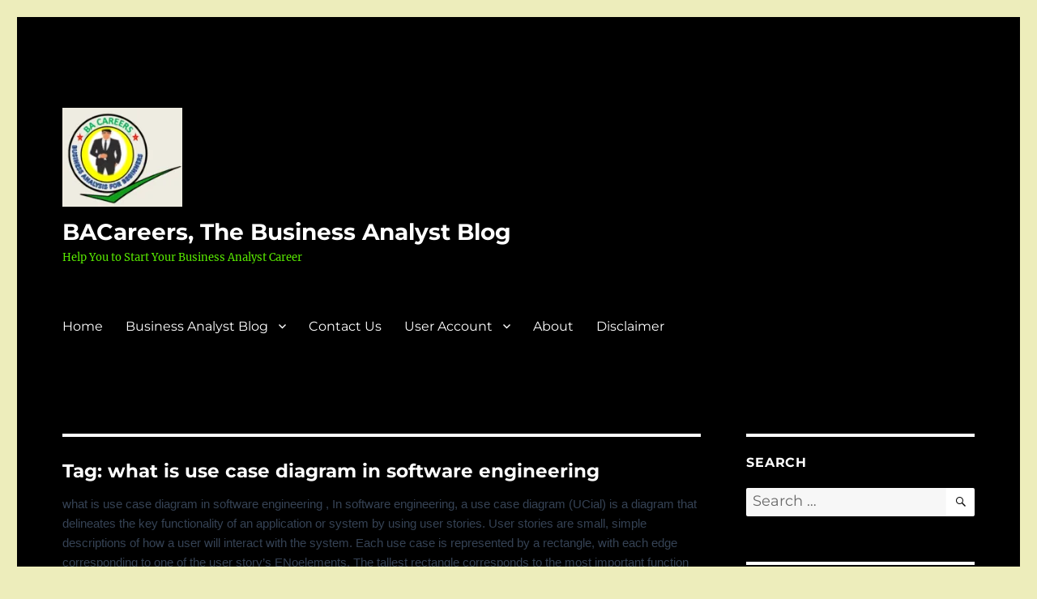

--- FILE ---
content_type: text/html; charset=UTF-8
request_url: https://www.bacareers.in/tag/what-is-use-case-diagram-in-software-engineering/
body_size: 68757
content:
<!DOCTYPE html><html lang="en-GB" class="no-js"><head><script data-no-optimize="1">var litespeed_docref=sessionStorage.getItem("litespeed_docref");litespeed_docref&&(Object.defineProperty(document,"referrer",{get:function(){return litespeed_docref}}),sessionStorage.removeItem("litespeed_docref"));</script> <meta charset="UTF-8"><meta name="viewport" content="width=device-width, initial-scale=1.0"><link rel="profile" href="https://gmpg.org/xfn/11"> <script type="litespeed/javascript">(function(html){html.className=html.className.replace(/\bno-js\b/,'js')})(document.documentElement)</script> <meta name='robots' content='index, follow, max-image-preview:large, max-snippet:-1, max-video-preview:-1' />
 <script id="google_gtagjs-js-consent-mode-data-layer" type="litespeed/javascript">window.dataLayer=window.dataLayer||[];function gtag(){dataLayer.push(arguments)}
gtag('consent','default',{"ad_personalization":"denied","ad_storage":"denied","ad_user_data":"denied","analytics_storage":"denied","functionality_storage":"denied","security_storage":"denied","personalization_storage":"denied","region":["AT","BE","BG","CH","CY","CZ","DE","DK","EE","ES","FI","FR","GB","GR","HR","HU","IE","IS","IT","LI","LT","LU","LV","MT","NL","NO","PL","PT","RO","SE","SI","SK"],"wait_for_update":500});window._googlesitekitConsentCategoryMap={"statistics":["analytics_storage"],"marketing":["ad_storage","ad_user_data","ad_personalization"],"functional":["functionality_storage","security_storage"],"preferences":["personalization_storage"]};window._googlesitekitConsents={"ad_personalization":"denied","ad_storage":"denied","ad_user_data":"denied","analytics_storage":"denied","functionality_storage":"denied","security_storage":"denied","personalization_storage":"denied","region":["AT","BE","BG","CH","CY","CZ","DE","DK","EE","ES","FI","FR","GB","GR","HR","HU","IE","IS","IT","LI","LT","LU","LV","MT","NL","NO","PL","PT","RO","SE","SI","SK"],"wait_for_update":500}</script> <meta property="og:title" content="BACareers, The Business Analyst Blog"/><meta property="og:description" content="Help You to Start Your Business Analyst Career"/><meta property="og:image" content="https://www.bacareers.in/wp-content/uploads/2022/06/HOW-TO-WRITE-USE-CASE-.png"/><meta property="og:image:width" content="1920" /><meta property="og:image:height" content="1080" /><meta property="og:image:type" content="image/png" /><meta property="og:type" content="article"/><meta property="og:article:published_time" content="2022-06-11 08:53:51"/><meta property="og:article:modified_time" content="2023-12-28 13:21:31"/><meta property="og:article:tag" content="what is the function of a user diagram"/><meta property="og:article:tag" content="what is use case"/><meta property="og:article:tag" content="what is use case diagram"/><meta property="og:article:tag" content="what is use case diagram in software engineering"/><meta property="og:article:tag" content="what is use case testing"/><meta name="twitter:card" content="summary"><meta name="twitter:title" content="BACareers, The Business Analyst Blog"/><meta name="twitter:description" content="Help You to Start Your Business Analyst Career"/><meta name="twitter:image" content="https://www.bacareers.in/wp-content/uploads/2022/06/HOW-TO-WRITE-USE-CASE-.png"/><title>what is use case diagram in software engineering Archives &#187; BACareers, The Business Analyst Blog</title><meta name="description" content="what is use case diagram in software engineering , In software engineering, a use case diagram (UCial) is a diagram that delineates the key functionality" /><link rel="canonical" href="https://www.bacareers.in/tag/what-is-use-case-diagram-in-software-engineering/" /><meta property="og:url" content="https://www.bacareers.in/tag/what-is-use-case-diagram-in-software-engineering/" /><meta property="og:site_name" content="BACareers, The Business Analyst Blog" /><meta name="twitter:site" content="@Pallavi50038802" /> <script type="application/ld+json" class="yoast-schema-graph">{"@context":"https://schema.org","@graph":[{"@type":"CollectionPage","@id":"https://www.bacareers.in/tag/what-is-use-case-diagram-in-software-engineering/","url":"https://www.bacareers.in/tag/what-is-use-case-diagram-in-software-engineering/","name":"what is use case diagram in software engineering Archives &#187; BACareers, The Business Analyst Blog","isPartOf":{"@id":"https://www.bacareers.in/#website"},"description":"what is use case diagram in software engineering , In software engineering, a use case diagram (UCial) is a diagram that delineates the key functionality","breadcrumb":{"@id":"https://www.bacareers.in/tag/what-is-use-case-diagram-in-software-engineering/#breadcrumb"},"inLanguage":"en-GB"},{"@type":"BreadcrumbList","@id":"https://www.bacareers.in/tag/what-is-use-case-diagram-in-software-engineering/#breadcrumb","itemListElement":[{"@type":"ListItem","position":1,"name":"Home","item":"https://www.bacareers.in/"},{"@type":"ListItem","position":2,"name":"what is use case diagram in software engineering"}]},{"@type":"WebSite","@id":"https://www.bacareers.in/#website","url":"https://www.bacareers.in/","name":"BA Careers, The Business Analyst Blog","description":"Help You to Start Your Business Analyst Career","publisher":{"@id":"https://www.bacareers.in/#/schema/person/6c82ecb95af2517ecb35abd3602eed0b"},"alternateName":"The Functional Business Analyst","potentialAction":[{"@type":"SearchAction","target":{"@type":"EntryPoint","urlTemplate":"https://www.bacareers.in/?s={search_term_string}"},"query-input":{"@type":"PropertyValueSpecification","valueRequired":true,"valueName":"search_term_string"}}],"inLanguage":"en-GB"},{"@type":["Person","Organization"],"@id":"https://www.bacareers.in/#/schema/person/6c82ecb95af2517ecb35abd3602eed0b","name":"Pallavi","pronouns":"she","image":{"@type":"ImageObject","inLanguage":"en-GB","@id":"https://www.bacareers.in/#/schema/person/image/","url":"https://www.bacareers.in/wp-content/uploads/2024/01/image.png","contentUrl":"https://www.bacareers.in/wp-content/uploads/2024/01/image.png","width":148,"height":122,"caption":"Pallavi"},"logo":{"@id":"https://www.bacareers.in/#/schema/person/image/"},"description":"Business Analyst , Functional Consultant, Provide Training on Business Analysis and SDLC Methodologies. 🌐 Founder of BACareers.in| Freelance Business Analyst &amp; Content Writer | Banking Domain Expert | Agile Practitioner | Career Mentor I am the founder and content creator of BACareers.in, a specialized platform for aspiring and experienced Business Analysts. I share real-world insights, career tips, certification guidance, interview prep, tutorials, and case studies to help professionals grow in the BA career path. We have strong experience in Banking, Financial Services, and IT. We bring deep domain knowledge and hands-on expertise in core banking systems, payment integrations, loan management, regulatory compliance (KYC/AML), and digital banking transformations. 💼 Business Analyst Expertise Requirement Elicitation, BRD/FRD, SRS, User Stories, RTM Agile &amp; Waterfall (Scrum, Kanban) methodologies Business Process Modeling (BPMN, UML, AS-IS/TO-BE) Stakeholder Communication &amp; Gap Analysis UAT Planning, Execution &amp; Support Core Banking Solutions (Finacle, Newgen BPM, Profile CBS, WebCSR) ✍️ Content Writing &amp; Strategy Founder of BACareers.in – knowledge hub for BAs &amp; IT professionals SEO-optimized blogs, training content, case studies &amp; tutorials Content on Business Analysis, Agile, Banking, IT &amp; Digital Transformation Engaging, beginner-friendly writing for professionals &amp; learners 🌍 What we Offer Freelance Business Analysis services: BRD, FRD, UAT, process flows, consulting Freelance Content Writing: SEO blogs, IT/business content, case studies, LinkedIn posts A unique blend of analytical expertise + content strategy to turn business needs into solutions and ideas into words that work 📌 Whether you’re an organization seeking BA expertise or a platform needing impactful content, let’s connect and collaborate. Business Analyst, Agile, BRD, FRD, Banking, Content Writer, SEO writing.","sameAs":["https://www.bacareers.in","https://www.facebook.com/BA-Careers-Will-help-you-to-Start-your-career-as-a-Business-Analyst-101437758232272","https://www.instagram.com/bacareers.in/?hl=en","https://www.linkedin.com/in/pallavi-k-6b624118b/","https://in.pinterest.com/businessanalystcareers/_created/","https://x.com/https://twitter.com/Pallavi50038802","https://www.youtube.com/channel/UCPwlx50I0AYsCDJ7Or4fv_Q","https://www.tumblr.com/blog/view/bacareers"]}]}</script> <link rel='dns-prefetch' href='//client.crisp.chat' /><link rel='dns-prefetch' href='//www.googletagmanager.com' /><link rel='dns-prefetch' href='//pagead2.googlesyndication.com' /><link rel='dns-prefetch' href='//fundingchoicesmessages.google.com' /><link rel="alternate" type="application/rss+xml" title="BACareers, The Business Analyst Blog &raquo; Feed" href="https://www.bacareers.in/feed/" /><link rel="alternate" type="application/rss+xml" title="BACareers, The Business Analyst Blog &raquo; Comments Feed" href="https://www.bacareers.in/comments/feed/" /><link rel="alternate" type="application/rss+xml" title="BACareers, The Business Analyst Blog &raquo; what is use case diagram in software engineering Tag Feed" href="https://www.bacareers.in/tag/what-is-use-case-diagram-in-software-engineering/feed/" /><style id='wp-img-auto-sizes-contain-inline-css'>img:is([sizes=auto i],[sizes^="auto," i]){contain-intrinsic-size:3000px 1500px}
/*# sourceURL=wp-img-auto-sizes-contain-inline-css */</style><style id="litespeed-ccss">::-webkit-input-placeholder{color:#383838;opacity:1;font-size:18px;font-weight:400}:-moz-placeholder{color:#383838;opacity:1;font-size:18px;font-weight:400}::-moz-placeholder{color:#383838;opacity:1;font-size:18px;font-weight:400}:-ms-input-placeholder{color:#383838;opacity:1;font-size:18px;font-weight:400}ul{box-sizing:border-box}:root{--wp-block-synced-color:#7a00df;--wp-block-synced-color--rgb:122,0,223;--wp-bound-block-color:var(--wp-block-synced-color);--wp-editor-canvas-background:#ddd;--wp-admin-theme-color:#007cba;--wp-admin-theme-color--rgb:0,124,186;--wp-admin-theme-color-darker-10:#006ba1;--wp-admin-theme-color-darker-10--rgb:0,107,160.5;--wp-admin-theme-color-darker-20:#005a87;--wp-admin-theme-color-darker-20--rgb:0,90,135;--wp-admin-border-width-focus:2px}:root{--wp--preset--font-size--normal:16px;--wp--preset--font-size--huge:42px}.screen-reader-text{border:0;clip-path:inset(50%);height:1px;margin:-1px;overflow:hidden;padding:0;position:absolute;width:1px;word-wrap:normal!important}:root{--wp--preset--aspect-ratio--square:1;--wp--preset--aspect-ratio--4-3:4/3;--wp--preset--aspect-ratio--3-4:3/4;--wp--preset--aspect-ratio--3-2:3/2;--wp--preset--aspect-ratio--2-3:2/3;--wp--preset--aspect-ratio--16-9:16/9;--wp--preset--aspect-ratio--9-16:9/16;--wp--preset--color--black:#000000;--wp--preset--color--cyan-bluish-gray:#abb8c3;--wp--preset--color--white:#fff;--wp--preset--color--pale-pink:#f78da7;--wp--preset--color--vivid-red:#cf2e2e;--wp--preset--color--luminous-vivid-orange:#ff6900;--wp--preset--color--luminous-vivid-amber:#fcb900;--wp--preset--color--light-green-cyan:#7bdcb5;--wp--preset--color--vivid-green-cyan:#00d084;--wp--preset--color--pale-cyan-blue:#8ed1fc;--wp--preset--color--vivid-cyan-blue:#0693e3;--wp--preset--color--vivid-purple:#9b51e0;--wp--preset--color--dark-gray:#1a1a1a;--wp--preset--color--medium-gray:#686868;--wp--preset--color--light-gray:#e5e5e5;--wp--preset--color--blue-gray:#4d545c;--wp--preset--color--bright-blue:#007acc;--wp--preset--color--light-blue:#9adffd;--wp--preset--color--dark-brown:#402b30;--wp--preset--color--medium-brown:#774e24;--wp--preset--color--dark-red:#640c1f;--wp--preset--color--bright-red:#ff675f;--wp--preset--color--yellow:#ffef8e;--wp--preset--gradient--vivid-cyan-blue-to-vivid-purple:linear-gradient(135deg,rgb(6,147,227) 0%,rgb(155,81,224) 100%);--wp--preset--gradient--light-green-cyan-to-vivid-green-cyan:linear-gradient(135deg,rgb(122,220,180) 0%,rgb(0,208,130) 100%);--wp--preset--gradient--luminous-vivid-amber-to-luminous-vivid-orange:linear-gradient(135deg,rgb(252,185,0) 0%,rgb(255,105,0) 100%);--wp--preset--gradient--luminous-vivid-orange-to-vivid-red:linear-gradient(135deg,rgb(255,105,0) 0%,rgb(207,46,46) 100%);--wp--preset--gradient--very-light-gray-to-cyan-bluish-gray:linear-gradient(135deg,rgb(238,238,238) 0%,rgb(169,184,195) 100%);--wp--preset--gradient--cool-to-warm-spectrum:linear-gradient(135deg,rgb(74,234,220) 0%,rgb(151,120,209) 20%,rgb(207,42,186) 40%,rgb(238,44,130) 60%,rgb(251,105,98) 80%,rgb(254,248,76) 100%);--wp--preset--gradient--blush-light-purple:linear-gradient(135deg,rgb(255,206,236) 0%,rgb(152,150,240) 100%);--wp--preset--gradient--blush-bordeaux:linear-gradient(135deg,rgb(254,205,165) 0%,rgb(254,45,45) 50%,rgb(107,0,62) 100%);--wp--preset--gradient--luminous-dusk:linear-gradient(135deg,rgb(255,203,112) 0%,rgb(199,81,192) 50%,rgb(65,88,208) 100%);--wp--preset--gradient--pale-ocean:linear-gradient(135deg,rgb(255,245,203) 0%,rgb(182,227,212) 50%,rgb(51,167,181) 100%);--wp--preset--gradient--electric-grass:linear-gradient(135deg,rgb(202,248,128) 0%,rgb(113,206,126) 100%);--wp--preset--gradient--midnight:linear-gradient(135deg,rgb(2,3,129) 0%,rgb(40,116,252) 100%);--wp--preset--font-size--small:13px;--wp--preset--font-size--medium:20px;--wp--preset--font-size--large:36px;--wp--preset--font-size--x-large:42px;--wp--preset--spacing--20:0.44rem;--wp--preset--spacing--30:0.67rem;--wp--preset--spacing--40:1rem;--wp--preset--spacing--50:1.5rem;--wp--preset--spacing--60:2.25rem;--wp--preset--spacing--70:3.38rem;--wp--preset--spacing--80:5.06rem;--wp--preset--shadow--natural:6px 6px 9px rgba(0, 0, 0, 0.2);--wp--preset--shadow--deep:12px 12px 50px rgba(0, 0, 0, 0.4);--wp--preset--shadow--sharp:6px 6px 0px rgba(0, 0, 0, 0.2);--wp--preset--shadow--outlined:6px 6px 0px -3px rgb(255, 255, 255), 6px 6px rgb(0, 0, 0);--wp--preset--shadow--crisp:6px 6px 0px rgb(0, 0, 0)}[class^="kicon-"]{font-family:"icomoon"!important;speak:none;font-style:normal;font-weight:400;font-variant:normal;text-transform:none;line-height:1;-webkit-font-smoothing:antialiased;-moz-osx-font-smoothing:grayscale}.kicon-twitter:before{content:""}.kiwi-highlight-sharer{-webkit-box-shadow:0 2px 5px 0 rgb(0 0 0/.75);-moz-box-shadow:0 2px 5px 0 rgb(0 0 0/.75);box-shadow:0 2px 5px 0 rgb(0 0 0/.75);display:none;position:absolute}.kiwi-highlight-sharer .kiwi-nw-twitter{background:#4eaef8;color:#fff;padding:5px 15px}body{margin:0;padding:0}.sfsi_tool_tip_2 a{min-height:0!important}.sfsi_wicons{display:inline-block;color:#000}.sfsi_outr_div h2{color:#778088;font-family:helveticaregular;font-size:26px;margin:0 0 9px;padding:0;text-align:center;font-weight:400}.sfsi_outr_div ul li a{color:#5A6570;text-decoration:none}.sfsi_outr_div ul li{display:inline-block;list-style:none;margin:0;padding:0;float:none}.sfsi_outr_div li{float:left}.sfsi_tool_tip_2 .sfsi_inside div{min-height:0}.sfsi_tool_tip_2 .sfsi_inside>div{height:23px!important}.sfsi_tool_tip_2{background:#FFF;border:1px solid #e7e7e7;box-shadow:#e7e7e7 0 0 2px 1px;display:block;float:left;margin:0 0 0-52px;padding:5px 14px 5px 14px;position:absolute;z-index:10000;border-bottom:#e5e5e5 solid 4px;width:100px}.sfsi_tool_tip_2{display:inline-table}.inerCnt,.inerCnt>a{outline:0}.sfsi_tool_tip_2 .bot_arow{background:url(/wp-content/plugins/ultimate-social-media-icons/images/bot_tip_icn.png)no-repeat;position:absolute;bottom:-21px;left:50%;width:15px;height:21px;margin-left:-5px}.sfsiTlleft{bottom:100%;left:50%;margin-left:-66px;margin-bottom:2px}.inerCnt{position:relative;z-index:inherit!important;float:left;width:100%;float:left}.sfsi_wicons{margin-bottom:30px;position:relative;padding-top:5px}.printst_tool_bdr{width:79px}.fb_tool_bdr{width:68px;height:auto}.fb_tool_bdr .sfsi_inside{text-align:center;width:100%;float:left;overflow:hidden;margin-left:2px}.fb_tool_bdr .sfsi_inside .icon1{margin:2px 0 6px 0;height:auto;display:inline-block;float:none}.fb_tool_bdr .sfsi_inside .icon2{margin:2px 0-2px -8px!important;height:auto;display:inline-block;overflow:hidden}.fb_tool_bdr .sfsi_inside .icon3{margin:2px 0 2px 0;height:auto;display:inline-block;float:none}.printst_tool_bdr .sfsi_inside{text-align:center;float:left;width:100%}.printst_tool_bdr .sfsi_inside .icon1{margin:3px 0 3px 0;height:auto;display:inline-block;float:none}.printst_tool_bdr .sfsi_inside .icon2{margin:2px 0 2px 0;height:auto;display:inline-block;float:none;max-width:73px;width:auto}.printst_tool_bdr{margin-left:-59px}.fb_tool_bdr .sfsi_inside .icon1>a>img,.linkedin_tool_bdr .sfsi_inside .icon4>a>img,.printst_tool_bdr .sfsi_inside .icon1>a>img,.printst_tool_bdr .sfsi_inside .icon2>a>img,.utube_tool_bdr .sfsi_inside .icon1>a>img{padding-top:0}.linkedin_tool_bdr,.twt_tool_bdr{bottom:100%;left:50%;margin-bottom:-12px}.fb_tool_bdr,.linkedin_tool_bdr,.twt_tool_bdr{bottom:100%;left:50%;margin-bottom:8px}.printst_tool_bdr{bottom:80%;left:50%;margin-bottom:0;margin-bottom:18px}.printst_tool_bdr{bottom:80%;left:50%;margin-bottom:18px}.twt_tool_bdr .sfsi_inside{text-align:center;width:100%;float:left}.twt_tool_bdr .sfsi_inside .cstmicon1{margin:2px 0 2px 0!important;float:none}.twt_tool_bdr .sfsi_inside .cstmicon1 a img{float:left}.twt_tool_bdr .sfsi_inside .icon1{margin:5px 0 3px 0!important;display:inline-block;float:none;height:auto}.twt_tool_bdr .sfsi_inside .icon2{margin:3px 0 2px 0px!important;display:inline-block;float:none;height:auto}.utube_tool_bdr .sfsi_inside{text-align:center;width:100%;float:left}.utube_tool_bdr .sfsi_inside .icon1{margin:4px 0 3px 0;height:24px;display:inline-block;float:none;width:96px}.utube_tool_bdr .sfsi_inside .icon2{margin:2px 0 3px 0!important;height:24px;display:inline-block;float:none;max-width:96px;width:82px}.utube_tool_bdr{width:93px;bottom:100%;left:50%;margin-bottom:8px}.linkedin_tool_bdr{width:66px}.linkedin_tool_bdr .sfsi_inside{text-align:center;float:left;width:100%}.linkedin_tool_bdr .sfsi_inside .icon1{margin:2px 0 2px 0;display:inline-block;float:none;width:100%;text-align:initial}.linkedin_tool_bdr .sfsi_inside .icon2{margin:2px 19px 2px 0;display:inline-block;float:none;width:100%}.linkedin_tool_bdr .sfsi_inside .icon4{margin:2px 0 1px 0;display:inline-block;float:none;width:100%}.sfsi_FrntInner_chg .linkedin_tool_bdr .sfsi_inside .icon1{margin:7px 0}.twt_tool_bdr{width:62px;height:auto}@media (max-width:767px){.sfsi_outr_div{top:10%}.sfsi_outr_div h2{font-size:22px!important;line-height:28px}.sfsi_wicons{padding-top:0}}.sfsi_outr_div ul li .inerCnt{float:left}.sfsi_outr_div ul li .inerCnt .bot_no{position:absolute;padding:1px 0;font-size:12px!important;line-height:12px!important;text-align:center;background:#fff;border-radius:5px;display:block;left:50%;margin-left:-20px;border:1px solid #333;white-space:pre;-webkit-box-sizing:border-box;-moz-box-sizing:border-box;box-sizing:border-box;margin-top:6px;width:40px;word-break:break-all;word-wrap:break-word}.sfsi_outr_div ul li .inerCnt .bot_no:before{content:url(/wp-content/plugins/ultimate-social-media-icons/css/images/count_top_arow.png);position:absolute;height:9px;margin-left:-7.5px;top:-10px;left:50%;width:15px}.sfsi_outr_div{position:fixed;width:100%;float:none;left:50%;top:20%;margin-left:-50%;opacity:0;z-index:-1;display:block;text-align:center}.sfsi_outr_div .sfsi_FrntInner_chg{display:inline-block;padding:15px 17px 27px 18px;background:#FFF;border:1px solid #EDEDED;box-shadow:0 0 5px #CCC;margin:20px;position:relative}.sfsi_FrntInner_chg .sfsiclpupwpr{position:absolute;right:-10px;top:-10px;width:25px}.sfsi_FrntInner_chg .sfsiclpupwpr img{width:auto;float:left;border:medium none}.sfsi_outr_div .sfsi_FrntInner_chg .sfsi_wicons{margin-bottom:0}.sfsi_outr_div ul{list-style:none;margin:0 0 24px;padding:0;text-align:center}.sfsi_FrntInner_chg ul li:first-of-type .sfsi_wicons{margin-left:0!important}.sfcm.sfsi_wicon{padding:0;width:100%;border:medium none}.sfsi_outr_div .sfsi_FrntInner_chg ul{margin:0 0 0 3px}.sfsi_outr_div .sfsi_FrntInner_chg ul li{margin:0 3px 0 0}.sfcm.sfsi_wicon{margin:-1px;padding:0}@media (min-width:320px) and (max-width:480px){.sfsi_tool_tip_2{padding:5px 14px 0}.sfsi_inside:last-child{margin-bottom:18px;clear:both}.sfsi_outr_div{top:10%}.sfsi_FrntInner_chg .sfsi_wicons{width:31px!important;height:31px!important}.sfsi_FrntInner_chg .sfsi_wicons img{width:100%}}@media (max-width:320px){.sfsi_tool_tip_2{padding:5px 14px 0}.sfsi_inside:last-child{margin-bottom:18px;clear:both}.sfsi_FrntInner_chg .sfsi_wicons{width:31px!important;height:31px!important}.sfsi_FrntInner_chg .sfsi_wicons img{width:100%}}.sfsi_wicons a.sficn,.sfsi_wicons .sfsi_inside a{box-shadow:none;border:none}.sfsi_wicons a{box-shadow:none!important}.linkedin_tool_bdr{line-height:0!important}.twt_tool_bdr{line-height:0!important}div#sfsiid_facebook{line-height:0!important}div#sfsiid_youtube{line-height:0!important}.printst_tool_bdr{line-height:0!important}.sfsi_tool_tip_2.utube_tool_bdr .icon1{margin-left:13px!important}.sfsi_tool_tip_2 .sfsi_inside div:first-child{margin-top:0!important}.sfsi_tool_tip_2 .sfsi_inside div:last-child{margin-bottom:0!important}#sfsiid_facebook.sfsi_tool_tip_2 .sfsi_inside .icon2{margin:0 0 6px 0!important;height:20px;width:90px}#sfsiid_facebook.sfsi_tool_tip_2 .sfsi_inside .icon3{width:68px;margin-top:0!important}.sfsi_tool_tip_2 .sfsi_inside{margin-left:0;display:flex;flex-direction:column;align-items:center}.sfsi_tool_tip_2{border:0;box-shadow:#86868654 0 0 25px 1px;border-radius:6px;padding:8px 12px 8px 12px;width:140px;transform:translateX(-50%);margin:0;bottom:calc(100% + 8px)}.sfsi_tool_tip_2::after{content:"";position:absolute;top:100%;left:0;width:100%;height:15px}.sfsi_tool_tip_2 .bot_arow{position:absolute;width:0;height:0;border-style:solid;border-width:5px 5px 0;border-color:#fff #fff0 #fff0;bottom:-5px;background:none}.linkedin_tool_bdr .sfsi_inside .icon2{margin-right:0!important}.linkedin_tool_bdr .sfsi_inside .icon1,.linkedin_tool_bdr .sfsi_inside .icon2,.linkedin_tool_bdr .sfsi_inside .icon4{width:auto}.vk_tool_bdr .sfsi_inside .icon1{margin:2px 0 3px 0;height:auto;display:inline-block;float:none}.vk_tool_bdr .sfsi_inside .icon2{margin:3px auto;min-height:25px!important;display:block;overflow:hidden}.vk_tool_bdr .sfsi_inside .icon1 img{width:80px}.vk_tool_bdr .sfsi_inside .icon2 img{width:80px;height:24px}.vk_tool_bdr .sfsi_inside .icon1,.vk_tool_bdr .sfsi_inside .icon1 a,.vk_tool_bdr .sfsi_inside .icon2,.vk_tool_bdr .sfsi_inside .icon2 a{display:flex;align-items:center}html{font-family:sans-serif;-webkit-text-size-adjust:100%;-ms-text-size-adjust:100%}body{margin:0}aside,header,main,nav,section{display:block}a{background-color:#fff0}img{border:0}button,input{color:inherit;font:inherit;margin:0}button{overflow:visible}button,input{max-width:100%}button,input[type="submit"]{-webkit-appearance:button}button::-moz-focus-inner,input::-moz-focus-inner{border:0;padding:0}input[type="search"]{-webkit-appearance:textfield}input[type="search"]::-webkit-search-cancel-button,input[type="search"]::-webkit-search-decoration{-webkit-appearance:none}.menu-item-has-children a:after,.search-submit:before{-moz-osx-font-smoothing:grayscale;-webkit-font-smoothing:antialiased;display:inline-block;font-family:"Genericons";font-size:16px;font-style:normal;font-variant:normal;font-weight:400;line-height:1;speak:never;text-align:center;text-decoration:inherit;text-transform:none;vertical-align:top}body,button,input{color:#1a1a1a;font-family:Merriweather,Georgia,serif;font-size:16px;font-size:1rem;line-height:1.75}h1,h2,h5{clear:both;font-weight:700;margin:0;text-rendering:optimizeLegibility}p{margin:0 0 1.75em}i{font-style:italic}html{-webkit-box-sizing:border-box;-moz-box-sizing:border-box;box-sizing:border-box}*,*:before,*:after{-webkit-box-sizing:inherit;-moz-box-sizing:inherit;box-sizing:inherit}body{background:#1a1a1a}ul{margin:0 0 1.75em 1.25em;padding:0}ul{list-style:disc}li>ul{margin-bottom:0}img{height:auto;max-width:100%;vertical-align:middle}::-webkit-input-placeholder{color:#686868;font-family:Montserrat,"Helvetica Neue",sans-serif}:-moz-placeholder{color:#686868;font-family:Montserrat,"Helvetica Neue",sans-serif}::-moz-placeholder{color:#686868;font-family:Montserrat,"Helvetica Neue",sans-serif;opacity:1}:-ms-input-placeholder{color:#686868;font-family:Montserrat,"Helvetica Neue",sans-serif}input{line-height:normal}button,input[type="submit"]{background:#1a1a1a;border:0;border-radius:2px;color:#fff;font-family:Montserrat,"Helvetica Neue",sans-serif;font-weight:700;letter-spacing:.046875em;line-height:1;padding:.84375em .875em .78125em;text-transform:uppercase}input[type="email"],input[type="search"]{background:#f7f7f7;background-image:-webkit-linear-gradient(#fff0,#fff0);border:1px solid #d1d1d1;border-radius:2px;color:#686868;padding:.625em .4375em;width:100%}.search-form{position:relative}input[type="search"].search-field{border-radius:2px 0 0 2px;width:-webkit-calc(100% - 42px);width:calc(100% - 42px)}.search-submit:before{content:"";font-size:24px;left:2px;line-height:42px;position:relative;width:40px}.search-submit{border-radius:0 2px 2px 0;bottom:0;overflow:hidden;padding:0;position:absolute;right:0;top:0;width:42px}a{color:#007acc;text-decoration:none}.site-header-menu{display:none;-webkit-flex:0 1 100%;-ms-flex:0 1 100%;flex:0 1 100%;margin:.875em 0}.no-js .site-header-menu{display:block}.main-navigation{font-family:Montserrat,"Helvetica Neue",sans-serif}.site-footer .main-navigation{margin-bottom:1.75em}.main-navigation ul{list-style:none;margin:0}.main-navigation li{border-top:1px solid #d1d1d1;position:relative}.main-navigation a{color:#1a1a1a;display:block;line-height:1.3125;outline-offset:-1px;padding:.84375em 0}.main-navigation ul ul{display:none;margin-left:.875em}.no-js .main-navigation ul ul{display:block}.main-navigation .primary-menu{border-bottom:1px solid #d1d1d1}.main-navigation .menu-item-has-children>a{margin-right:56px}.screen-reader-text{clip-path:inset(50%);height:1px;overflow:hidden;position:absolute!important;width:1px;word-wrap:normal!important}.site .skip-link{background-color:#f1f1f1;box-shadow:0 0 1px 1px rgb(0 0 0/.2);color:#21759b;display:block;font-family:Montserrat,"Helvetica Neue",sans-serif;font-size:14px;font-weight:700;left:-9999em;outline:none;padding:15px 23px 14px;text-decoration:none;text-transform:none;top:-9999em}.site-content:before,.site-content:after,.primary-menu:before,.primary-menu:after{content:"";display:table}.site-content:after,.primary-menu:after{clear:both}.widget{border-top:4px solid #1a1a1a;margin-bottom:3.5em;padding-top:1.75em}.widget>:last-child{margin-bottom:0}.widget .widget-title{font-family:Montserrat,"Helvetica Neue",sans-serif;font-size:16px;font-size:1rem;letter-spacing:.046875em;line-height:1.3125;margin:0 0 1.75em;text-transform:uppercase}.site{background-color:#fff}.site-inner{margin:0 auto;max-width:1320px;position:relative}.site-content{word-wrap:break-word}.site-main{margin-bottom:3.5em}.site-header{padding:2.625em 7.6923%}.site-header-main{-webkit-align-items:center;-ms-flex-align:center;align-items:center;display:-webkit-flex;display:-ms-flexbox;display:flex;-webkit-flex-wrap:wrap;-ms-flex-wrap:wrap;flex-wrap:wrap}.site-branding{margin:.875em auto .875em 0;max-width:100%;min-width:0;overflow:hidden}.custom-logo-link{display:block}.custom-logo{max-width:180px}.site-title{font-family:Montserrat,"Helvetica Neue",sans-serif;font-size:23px;font-size:1.4375rem;font-weight:700;line-height:1.2173913043;margin:0}.site-branding .site-title a{color:#1a1a1a}.wp-custom-logo .site-title{margin-top:.608695652em}.site-description{color:#686868;display:none;font-size:13px;font-size:.8125rem;font-weight:400;line-height:1.0769230769;margin:.538461538em 0 0}.menu-toggle{background-color:#fff0;border:1px solid #d1d1d1;color:#1a1a1a;font-size:13px;font-size:.8125rem;margin:1.076923077em 0;padding:.769230769em}.no-js .menu-toggle{display:none}.entry-footer a{color:#686868}.entry-footer>span:not(:last-child):after{content:"/";display:inline-block;opacity:.7;padding:0 .538461538em}.entry-footer .avatar{height:21px;margin:-.1538461538em .5384615385em 0 0;width:21px}.updated:not(.published){display:none}.byline{display:none}.page-header{border-top:4px solid #1a1a1a;margin:0 7.6923% 3.5em;padding-top:1.75em}.page-title{font-family:Montserrat,"Helvetica Neue",sans-serif;font-size:23px;font-size:1.4375rem;line-height:1.2173913043}.taxonomy-description{color:#686868;font-size:13px;font-size:.8125rem;line-height:1.6153846154}.taxonomy-description p{margin:.5384615385em 0 1.6153846154em}.sidebar{margin-bottom:3.5em;padding:0 7.6923%}.site .avatar{border-radius:50%}@-ms-viewport{width:device-width}@viewport{width:device-width}@media screen and (min-width:44.375em){html{scroll-padding-top:calc(var(--wp-admin--admin-bar--height, 0px) + 21px)}body:not(.custom-background-image):before,body:not(.custom-background-image):after{background:inherit;content:"";display:block;height:21px;left:0;position:fixed;width:100%;z-index:99}body:not(.custom-background-image):before{top:0}body:not(.custom-background-image):after{bottom:0}.site{margin:21px}.site-main{margin-bottom:5.25em}.site-header{padding:3.9375em 7.6923%}.site-branding{margin-top:1.3125em;margin-bottom:1.3125em}.custom-logo{max-width:210px}.site-title{font-size:28px;font-size:1.75rem;line-height:1.25}.wp-custom-logo .site-title{margin-top:.5em}.site-description{display:block}.menu-toggle{font-size:16px;font-size:1rem;margin:1.3125em 0;padding:.8125em .875em .6875em}.site-header-menu{margin:1.3125em 0}.page-header{margin-right:23.0769%}.widget{margin-bottom:5.25em}.sidebar{margin-bottom:5.25em;padding-right:23.0769%}}@media screen and (min-width:56.875em){.site-header{padding-right:4.5455%;padding-left:4.5455%}.site-header-main{-webkit-align-items:flex-start;-ms-flex-align:start;align-items:flex-start}.wp-custom-logo .site-header-main{-webkit-align-items:center;-ms-flex-align:center;align-items:center}.site-header-menu{display:block;-webkit-flex:0 1 auto;-ms-flex:0 1 auto;flex:0 1 auto}.main-navigation{margin:0-.875em}.main-navigation .primary-menu,.main-navigation .primary-menu>li{border:0}.main-navigation .primary-menu>li{float:left}.main-navigation a{outline-offset:-8px;padding:.65625em .875em;white-space:nowrap}.main-navigation ul ul{border-bottom:1px solid #d1d1d1;display:block;left:-999em;margin:0;position:absolute;z-index:99999}.main-navigation ul ul ul{top:-1px}.main-navigation ul ul ul:before,.main-navigation ul ul ul:after{border:0}.main-navigation ul ul li{background-color:#fff;border:1px solid #d1d1d1;border-bottom-width:0}.main-navigation ul ul a{white-space:normal;width:12.6875em}.main-navigation ul ul:before,.main-navigation ul ul:after{border-style:solid;content:"";position:absolute}.main-navigation ul ul:before{border-color:#d1d1d1 #fff0;border-width:0 10px 10px;right:9px;top:-9px}.main-navigation ul ul:after{border-color:#fff #fff0;border-width:0 8px 8px;right:11px;top:-7px}.main-navigation .menu-item-has-children>a{margin:0;padding-right:2.25em}.main-navigation .menu-item-has-children>a:after{content:"";position:absolute;right:.625em;top:.8125em}.main-navigation ul ul .menu-item-has-children>a{padding-right:2.0625em}.main-navigation ul ul .menu-item-has-children>a:after{right:.5625em;top:.875em;-webkit-transform:rotate(90deg);-moz-transform:rotate(90deg);-ms-transform:rotate(90deg);transform:rotate(90deg)}.menu-toggle,.site-footer .main-navigation{display:none}.site-content{padding:0 4.5455%}.content-area{float:left;margin-right:-100%;width:70%}.page-header{margin-right:0;margin-left:0}.sidebar{float:left;margin-left:75%;padding:0;width:25%}.widget{font-size:13px;font-size:.8125rem;line-height:1.6153846154;margin-bottom:3.230769231em;padding-top:1.615384615em}.widget .widget-title{margin-bottom:1.3125em}.widget button,.widget input{font-size:13px;font-size:.8125rem;line-height:1.6153846154}.widget button,.widget input[type="submit"]{line-height:1;padding:.846153846em}.widget input[type="email"],.widget input[type="search"]{padding:.4615384615em .5384615385em}.widget h2{font-size:19px;font-size:1.1875rem;line-height:1.1052631579;margin-bottom:1.1052631579em}.widget h5{font-size:13px;font-size:.8125rem;line-height:1.6153846154;margin-bottom:.9130434783em}.widget input[type="search"].search-field{width:-webkit-calc(100% - 35px);width:calc(100% - 35px)}.widget .search-submit:before{font-size:16px;left:1px;line-height:35px;width:34px}.widget button.search-submit{padding:0;width:35px}}@media screen and (min-width:61.5625em){.site-main{margin-bottom:7em}.site-header{padding:5.25em 4.5455%}.site-branding,.site-header-menu{margin-top:1.75em;margin-bottom:1.75em}.custom-logo{max-width:240px}.widget{margin-bottom:4.307692308em}.sidebar{margin-bottom:7em}body:not(.search-results) article:not(.type-page) .entry-footer>span:not(:last-child):after{display:none}body:not(.search-results) article:not(.type-page) .entry-footer .avatar{display:block;height:auto;margin:0 0 .5384615385em;width:49px}}body{background-color:#262626}.site{background-color:#1a1a1a}button,input[type="submit"]{color:#1a1a1a}a{color:#9adffd}body,.main-navigation a,.menu-toggle,.site-branding .site-title a{color:#e5e5e5}.widget,.page-header{border-color:#e5e5e5}button,input[type="submit"]{background-color:#e5e5e5}.site-description,.entry-footer a,.taxonomy-description{color:#c1c1c1}input[type="email"],input[type="search"],.main-navigation li,.main-navigation .primary-menu,.menu-toggle{border-color:rgb(229 229 229/.2)}@media screen and (min-width:56.875em){.main-navigation ul ul,.main-navigation ul ul li{border-color:rgb(229 229 229/.2)}.main-navigation ul ul:before{border-top-color:rgb(229 229 229/.2);border-bottom-color:rgb(229 229 229/.2)}.main-navigation ul ul li{background-color:#1a1a1a}.main-navigation ul ul:after{border-top-color:#1a1a1a;border-bottom-color:#1a1a1a}}.site{background-color:#000}button,input[type="submit"]{color:#000}@media screen and (min-width:56.875em){.main-navigation ul ul li{background-color:#000}.main-navigation ul ul:after{border-top-color:#000;border-bottom-color:#000}}body,.main-navigation a,.menu-toggle,.site-branding .site-title a{color:#fff}.widget,.page-header{border-color:#fff}button,input[type="submit"]{background-color:#fff}input[type="email"],input[type="search"],.main-navigation li,.main-navigation .primary-menu,.menu-toggle{border-color:rgb(255 255 255/.2)}@media screen and (min-width:56.875em){.main-navigation ul ul,.main-navigation ul ul li{border-color:rgb(255 255 255/.2)}.main-navigation ul ul:before{border-top-color:rgb(255 255 255/.2);border-bottom-color:rgb(255 255 255/.2)}}.site-description,.entry-footer a,.taxonomy-description{color:#58e800}.um-modal-close{display:block;position:fixed;right:0;top:0;font-size:24px;text-decoration:none!important;color:#fff!important;padding:0 10px}.um-modal-body{min-height:3px;padding:20px;box-sizing:border-box!important;width:100%;background:#fff;-moz-border-radius:0 0 3px 3px;-webkit-border-radius:0 0 3px 3px;border-radius:0 0 3px 3px}.um-modal-body.photo{-moz-border-radius:3px;-webkit-border-radius:3px;border-radius:3px;box-shadow:0 0 0 1px rgb(0 0 0/.1),0 0 0 1px rgb(255 255 255/.12) inset;background:#888;padding:0}[class^=um-faicon-]:before{font-family:FontAwesome!important;font-style:normal!important;font-weight:400!important;font-variant:normal!important;text-transform:none!important;speak:none;line-height:1;-webkit-font-smoothing:antialiased;-moz-osx-font-smoothing:grayscale}.um-faicon-times:before{content:""}body.custom-background{background-color:#ededbb}.sfsi_subscribe_Popinner{width:100%!important;height:auto!important;border:1px solid #b5b5b5!important;padding:18px 0px!important;background-color:#ffffff!important}.sfsi_subscribe_Popinner form{margin:0 20px!important}.sfsi_subscribe_Popinner h5{font-family:Helvetica,Arial,sans-serif!important;font-weight:bold!important;color:#000000!important;font-size:16px!important;text-align:center!important;margin:0 0 10px!important;padding:0!important}.sfsi_subscription_form_field{margin:5px 0!important;width:100%!important;display:inline-flex;display:-webkit-inline-flex}.sfsi_subscription_form_field input{width:100%!important;padding:10px 0px!important}.sfsi_subscribe_Popinner input[type=email]{font-family:Helvetica,Arial,sans-serif!important;font-style:normal!important;font-size:14px!important;text-align:center!important}.sfsi_subscribe_Popinner input[type=email]::-webkit-input-placeholder{font-family:Helvetica,Arial,sans-serif!important;font-style:normal!important;font-size:14px!important;text-align:center!important}.sfsi_subscribe_Popinner input[type=email]:-moz-placeholder{font-family:Helvetica,Arial,sans-serif!important;font-style:normal!important;font-size:14px!important;text-align:center!important}.sfsi_subscribe_Popinner input[type=email]::-moz-placeholder{font-family:Helvetica,Arial,sans-serif!important;font-style:normal!important;font-size:14px!important;text-align:center!important}.sfsi_subscribe_Popinner input[type=email]:-ms-input-placeholder{font-family:Helvetica,Arial,sans-serif!important;font-style:normal!important;font-size:14px!important;text-align:center!important}.sfsi_subscribe_Popinner input[type=submit]{font-family:Helvetica,Arial,sans-serif!important;font-weight:bold!important;color:#000000!important;font-size:16px!important;text-align:center!important;background-color:#dedede!important}</style><link rel="preload" data-asynced="1" data-optimized="2" as="style" onload="this.onload=null;this.rel='stylesheet'" href="https://www.bacareers.in/wp-content/litespeed/ucss/45f9e65cab4a5f46ca27951685aee7f7.css?ver=c2147" /><script data-optimized="1" type="litespeed/javascript" data-src="https://www.bacareers.in/wp-content/plugins/litespeed-cache/assets/js/css_async.min.js"></script> <style id='wp-block-library-theme-inline-css'>.wp-block-audio :where(figcaption){color:#555;font-size:13px;text-align:center}.is-dark-theme .wp-block-audio :where(figcaption){color:#ffffffa6}.wp-block-audio{margin:0 0 1em}.wp-block-code{border:1px solid #ccc;border-radius:4px;font-family:Menlo,Consolas,monaco,monospace;padding:.8em 1em}.wp-block-embed :where(figcaption){color:#555;font-size:13px;text-align:center}.is-dark-theme .wp-block-embed :where(figcaption){color:#ffffffa6}.wp-block-embed{margin:0 0 1em}.blocks-gallery-caption{color:#555;font-size:13px;text-align:center}.is-dark-theme .blocks-gallery-caption{color:#ffffffa6}:root :where(.wp-block-image figcaption){color:#555;font-size:13px;text-align:center}.is-dark-theme :root :where(.wp-block-image figcaption){color:#ffffffa6}.wp-block-image{margin:0 0 1em}.wp-block-pullquote{border-bottom:4px solid;border-top:4px solid;color:currentColor;margin-bottom:1.75em}.wp-block-pullquote :where(cite),.wp-block-pullquote :where(footer),.wp-block-pullquote__citation{color:currentColor;font-size:.8125em;font-style:normal;text-transform:uppercase}.wp-block-quote{border-left:.25em solid;margin:0 0 1.75em;padding-left:1em}.wp-block-quote cite,.wp-block-quote footer{color:currentColor;font-size:.8125em;font-style:normal;position:relative}.wp-block-quote:where(.has-text-align-right){border-left:none;border-right:.25em solid;padding-left:0;padding-right:1em}.wp-block-quote:where(.has-text-align-center){border:none;padding-left:0}.wp-block-quote.is-large,.wp-block-quote.is-style-large,.wp-block-quote:where(.is-style-plain){border:none}.wp-block-search .wp-block-search__label{font-weight:700}.wp-block-search__button{border:1px solid #ccc;padding:.375em .625em}:where(.wp-block-group.has-background){padding:1.25em 2.375em}.wp-block-separator.has-css-opacity{opacity:.4}.wp-block-separator{border:none;border-bottom:2px solid;margin-left:auto;margin-right:auto}.wp-block-separator.has-alpha-channel-opacity{opacity:1}.wp-block-separator:not(.is-style-wide):not(.is-style-dots){width:100px}.wp-block-separator.has-background:not(.is-style-dots){border-bottom:none;height:1px}.wp-block-separator.has-background:not(.is-style-wide):not(.is-style-dots){height:2px}.wp-block-table{margin:0 0 1em}.wp-block-table td,.wp-block-table th{word-break:normal}.wp-block-table :where(figcaption){color:#555;font-size:13px;text-align:center}.is-dark-theme .wp-block-table :where(figcaption){color:#ffffffa6}.wp-block-video :where(figcaption){color:#555;font-size:13px;text-align:center}.is-dark-theme .wp-block-video :where(figcaption){color:#ffffffa6}.wp-block-video{margin:0 0 1em}:root :where(.wp-block-template-part.has-background){margin-bottom:0;margin-top:0;padding:1.25em 2.375em}
/*# sourceURL=/wp-includes/css/dist/block-library/theme.min.css */</style><style id='classic-theme-styles-inline-css'>/*! This file is auto-generated */
.wp-block-button__link{color:#fff;background-color:#32373c;border-radius:9999px;box-shadow:none;text-decoration:none;padding:calc(.667em + 2px) calc(1.333em + 2px);font-size:1.125em}.wp-block-file__button{background:#32373c;color:#fff;text-decoration:none}
/*# sourceURL=/wp-includes/css/classic-themes.min.css */</style><style id='global-styles-inline-css'>:root{--wp--preset--aspect-ratio--square: 1;--wp--preset--aspect-ratio--4-3: 4/3;--wp--preset--aspect-ratio--3-4: 3/4;--wp--preset--aspect-ratio--3-2: 3/2;--wp--preset--aspect-ratio--2-3: 2/3;--wp--preset--aspect-ratio--16-9: 16/9;--wp--preset--aspect-ratio--9-16: 9/16;--wp--preset--color--black: #000000;--wp--preset--color--cyan-bluish-gray: #abb8c3;--wp--preset--color--white: #fff;--wp--preset--color--pale-pink: #f78da7;--wp--preset--color--vivid-red: #cf2e2e;--wp--preset--color--luminous-vivid-orange: #ff6900;--wp--preset--color--luminous-vivid-amber: #fcb900;--wp--preset--color--light-green-cyan: #7bdcb5;--wp--preset--color--vivid-green-cyan: #00d084;--wp--preset--color--pale-cyan-blue: #8ed1fc;--wp--preset--color--vivid-cyan-blue: #0693e3;--wp--preset--color--vivid-purple: #9b51e0;--wp--preset--color--dark-gray: #1a1a1a;--wp--preset--color--medium-gray: #686868;--wp--preset--color--light-gray: #e5e5e5;--wp--preset--color--blue-gray: #4d545c;--wp--preset--color--bright-blue: #007acc;--wp--preset--color--light-blue: #9adffd;--wp--preset--color--dark-brown: #402b30;--wp--preset--color--medium-brown: #774e24;--wp--preset--color--dark-red: #640c1f;--wp--preset--color--bright-red: #ff675f;--wp--preset--color--yellow: #ffef8e;--wp--preset--gradient--vivid-cyan-blue-to-vivid-purple: linear-gradient(135deg,rgb(6,147,227) 0%,rgb(155,81,224) 100%);--wp--preset--gradient--light-green-cyan-to-vivid-green-cyan: linear-gradient(135deg,rgb(122,220,180) 0%,rgb(0,208,130) 100%);--wp--preset--gradient--luminous-vivid-amber-to-luminous-vivid-orange: linear-gradient(135deg,rgb(252,185,0) 0%,rgb(255,105,0) 100%);--wp--preset--gradient--luminous-vivid-orange-to-vivid-red: linear-gradient(135deg,rgb(255,105,0) 0%,rgb(207,46,46) 100%);--wp--preset--gradient--very-light-gray-to-cyan-bluish-gray: linear-gradient(135deg,rgb(238,238,238) 0%,rgb(169,184,195) 100%);--wp--preset--gradient--cool-to-warm-spectrum: linear-gradient(135deg,rgb(74,234,220) 0%,rgb(151,120,209) 20%,rgb(207,42,186) 40%,rgb(238,44,130) 60%,rgb(251,105,98) 80%,rgb(254,248,76) 100%);--wp--preset--gradient--blush-light-purple: linear-gradient(135deg,rgb(255,206,236) 0%,rgb(152,150,240) 100%);--wp--preset--gradient--blush-bordeaux: linear-gradient(135deg,rgb(254,205,165) 0%,rgb(254,45,45) 50%,rgb(107,0,62) 100%);--wp--preset--gradient--luminous-dusk: linear-gradient(135deg,rgb(255,203,112) 0%,rgb(199,81,192) 50%,rgb(65,88,208) 100%);--wp--preset--gradient--pale-ocean: linear-gradient(135deg,rgb(255,245,203) 0%,rgb(182,227,212) 50%,rgb(51,167,181) 100%);--wp--preset--gradient--electric-grass: linear-gradient(135deg,rgb(202,248,128) 0%,rgb(113,206,126) 100%);--wp--preset--gradient--midnight: linear-gradient(135deg,rgb(2,3,129) 0%,rgb(40,116,252) 100%);--wp--preset--font-size--small: 13px;--wp--preset--font-size--medium: 20px;--wp--preset--font-size--large: 36px;--wp--preset--font-size--x-large: 42px;--wp--preset--spacing--20: 0.44rem;--wp--preset--spacing--30: 0.67rem;--wp--preset--spacing--40: 1rem;--wp--preset--spacing--50: 1.5rem;--wp--preset--spacing--60: 2.25rem;--wp--preset--spacing--70: 3.38rem;--wp--preset--spacing--80: 5.06rem;--wp--preset--shadow--natural: 6px 6px 9px rgba(0, 0, 0, 0.2);--wp--preset--shadow--deep: 12px 12px 50px rgba(0, 0, 0, 0.4);--wp--preset--shadow--sharp: 6px 6px 0px rgba(0, 0, 0, 0.2);--wp--preset--shadow--outlined: 6px 6px 0px -3px rgb(255, 255, 255), 6px 6px rgb(0, 0, 0);--wp--preset--shadow--crisp: 6px 6px 0px rgb(0, 0, 0);}:where(.is-layout-flex){gap: 0.5em;}:where(.is-layout-grid){gap: 0.5em;}body .is-layout-flex{display: flex;}.is-layout-flex{flex-wrap: wrap;align-items: center;}.is-layout-flex > :is(*, div){margin: 0;}body .is-layout-grid{display: grid;}.is-layout-grid > :is(*, div){margin: 0;}:where(.wp-block-columns.is-layout-flex){gap: 2em;}:where(.wp-block-columns.is-layout-grid){gap: 2em;}:where(.wp-block-post-template.is-layout-flex){gap: 1.25em;}:where(.wp-block-post-template.is-layout-grid){gap: 1.25em;}.has-black-color{color: var(--wp--preset--color--black) !important;}.has-cyan-bluish-gray-color{color: var(--wp--preset--color--cyan-bluish-gray) !important;}.has-white-color{color: var(--wp--preset--color--white) !important;}.has-pale-pink-color{color: var(--wp--preset--color--pale-pink) !important;}.has-vivid-red-color{color: var(--wp--preset--color--vivid-red) !important;}.has-luminous-vivid-orange-color{color: var(--wp--preset--color--luminous-vivid-orange) !important;}.has-luminous-vivid-amber-color{color: var(--wp--preset--color--luminous-vivid-amber) !important;}.has-light-green-cyan-color{color: var(--wp--preset--color--light-green-cyan) !important;}.has-vivid-green-cyan-color{color: var(--wp--preset--color--vivid-green-cyan) !important;}.has-pale-cyan-blue-color{color: var(--wp--preset--color--pale-cyan-blue) !important;}.has-vivid-cyan-blue-color{color: var(--wp--preset--color--vivid-cyan-blue) !important;}.has-vivid-purple-color{color: var(--wp--preset--color--vivid-purple) !important;}.has-black-background-color{background-color: var(--wp--preset--color--black) !important;}.has-cyan-bluish-gray-background-color{background-color: var(--wp--preset--color--cyan-bluish-gray) !important;}.has-white-background-color{background-color: var(--wp--preset--color--white) !important;}.has-pale-pink-background-color{background-color: var(--wp--preset--color--pale-pink) !important;}.has-vivid-red-background-color{background-color: var(--wp--preset--color--vivid-red) !important;}.has-luminous-vivid-orange-background-color{background-color: var(--wp--preset--color--luminous-vivid-orange) !important;}.has-luminous-vivid-amber-background-color{background-color: var(--wp--preset--color--luminous-vivid-amber) !important;}.has-light-green-cyan-background-color{background-color: var(--wp--preset--color--light-green-cyan) !important;}.has-vivid-green-cyan-background-color{background-color: var(--wp--preset--color--vivid-green-cyan) !important;}.has-pale-cyan-blue-background-color{background-color: var(--wp--preset--color--pale-cyan-blue) !important;}.has-vivid-cyan-blue-background-color{background-color: var(--wp--preset--color--vivid-cyan-blue) !important;}.has-vivid-purple-background-color{background-color: var(--wp--preset--color--vivid-purple) !important;}.has-black-border-color{border-color: var(--wp--preset--color--black) !important;}.has-cyan-bluish-gray-border-color{border-color: var(--wp--preset--color--cyan-bluish-gray) !important;}.has-white-border-color{border-color: var(--wp--preset--color--white) !important;}.has-pale-pink-border-color{border-color: var(--wp--preset--color--pale-pink) !important;}.has-vivid-red-border-color{border-color: var(--wp--preset--color--vivid-red) !important;}.has-luminous-vivid-orange-border-color{border-color: var(--wp--preset--color--luminous-vivid-orange) !important;}.has-luminous-vivid-amber-border-color{border-color: var(--wp--preset--color--luminous-vivid-amber) !important;}.has-light-green-cyan-border-color{border-color: var(--wp--preset--color--light-green-cyan) !important;}.has-vivid-green-cyan-border-color{border-color: var(--wp--preset--color--vivid-green-cyan) !important;}.has-pale-cyan-blue-border-color{border-color: var(--wp--preset--color--pale-cyan-blue) !important;}.has-vivid-cyan-blue-border-color{border-color: var(--wp--preset--color--vivid-cyan-blue) !important;}.has-vivid-purple-border-color{border-color: var(--wp--preset--color--vivid-purple) !important;}.has-vivid-cyan-blue-to-vivid-purple-gradient-background{background: var(--wp--preset--gradient--vivid-cyan-blue-to-vivid-purple) !important;}.has-light-green-cyan-to-vivid-green-cyan-gradient-background{background: var(--wp--preset--gradient--light-green-cyan-to-vivid-green-cyan) !important;}.has-luminous-vivid-amber-to-luminous-vivid-orange-gradient-background{background: var(--wp--preset--gradient--luminous-vivid-amber-to-luminous-vivid-orange) !important;}.has-luminous-vivid-orange-to-vivid-red-gradient-background{background: var(--wp--preset--gradient--luminous-vivid-orange-to-vivid-red) !important;}.has-very-light-gray-to-cyan-bluish-gray-gradient-background{background: var(--wp--preset--gradient--very-light-gray-to-cyan-bluish-gray) !important;}.has-cool-to-warm-spectrum-gradient-background{background: var(--wp--preset--gradient--cool-to-warm-spectrum) !important;}.has-blush-light-purple-gradient-background{background: var(--wp--preset--gradient--blush-light-purple) !important;}.has-blush-bordeaux-gradient-background{background: var(--wp--preset--gradient--blush-bordeaux) !important;}.has-luminous-dusk-gradient-background{background: var(--wp--preset--gradient--luminous-dusk) !important;}.has-pale-ocean-gradient-background{background: var(--wp--preset--gradient--pale-ocean) !important;}.has-electric-grass-gradient-background{background: var(--wp--preset--gradient--electric-grass) !important;}.has-midnight-gradient-background{background: var(--wp--preset--gradient--midnight) !important;}.has-small-font-size{font-size: var(--wp--preset--font-size--small) !important;}.has-medium-font-size{font-size: var(--wp--preset--font-size--medium) !important;}.has-large-font-size{font-size: var(--wp--preset--font-size--large) !important;}.has-x-large-font-size{font-size: var(--wp--preset--font-size--x-large) !important;}
:where(.wp-block-post-template.is-layout-flex){gap: 1.25em;}:where(.wp-block-post-template.is-layout-grid){gap: 1.25em;}
:where(.wp-block-term-template.is-layout-flex){gap: 1.25em;}:where(.wp-block-term-template.is-layout-grid){gap: 1.25em;}
:where(.wp-block-columns.is-layout-flex){gap: 2em;}:where(.wp-block-columns.is-layout-grid){gap: 2em;}
:root :where(.wp-block-pullquote){font-size: 1.5em;line-height: 1.6;}
/*# sourceURL=global-styles-inline-css */</style><style id='twentysixteen-style-inline-css'>/* Color Scheme */

	/* Background Color */
	body {
		background-color: #262626;
	}

	/* Page Background Color */
	.site {
		background-color: #1a1a1a;
	}

	mark,
	ins,
	button,
	button[disabled]:hover,
	button[disabled]:focus,
	input[type="button"],
	input[type="button"][disabled]:hover,
	input[type="button"][disabled]:focus,
	input[type="reset"],
	input[type="reset"][disabled]:hover,
	input[type="reset"][disabled]:focus,
	input[type="submit"],
	input[type="submit"][disabled]:hover,
	input[type="submit"][disabled]:focus,
	.menu-toggle.toggled-on,
	.menu-toggle.toggled-on:hover,
	.menu-toggle.toggled-on:focus,
	.pagination .prev,
	.pagination .next,
	.pagination .prev:hover,
	.pagination .prev:focus,
	.pagination .next:hover,
	.pagination .next:focus,
	.pagination .nav-links:before,
	.pagination .nav-links:after,
	.widget_calendar tbody a,
	.widget_calendar tbody a:hover,
	.widget_calendar tbody a:focus,
	.page-links a,
	.page-links a:hover,
	.page-links a:focus {
		color: #1a1a1a;
	}

	/* Link Color */
	.menu-toggle:hover,
	.menu-toggle:focus,
	a,
	.main-navigation a:hover,
	.main-navigation a:focus,
	.dropdown-toggle:hover,
	.dropdown-toggle:focus,
	.social-navigation a:hover:before,
	.social-navigation a:focus:before,
	.post-navigation a:hover .post-title,
	.post-navigation a:focus .post-title,
	.tagcloud a:hover,
	.tagcloud a:focus,
	.site-branding .site-title a:hover,
	.site-branding .site-title a:focus,
	.entry-title a:hover,
	.entry-title a:focus,
	.entry-footer a:hover,
	.entry-footer a:focus,
	.comment-metadata a:hover,
	.comment-metadata a:focus,
	.pingback .comment-edit-link:hover,
	.pingback .comment-edit-link:focus,
	.comment-reply-link,
	.comment-reply-link:hover,
	.comment-reply-link:focus,
	.required,
	.site-info a:hover,
	.site-info a:focus {
		color: #9adffd;
	}

	mark,
	ins,
	button:hover,
	button:focus,
	input[type="button"]:hover,
	input[type="button"]:focus,
	input[type="reset"]:hover,
	input[type="reset"]:focus,
	input[type="submit"]:hover,
	input[type="submit"]:focus,
	.pagination .prev:hover,
	.pagination .prev:focus,
	.pagination .next:hover,
	.pagination .next:focus,
	.widget_calendar tbody a,
	.page-links a:hover,
	.page-links a:focus {
		background-color: #9adffd;
	}

	input[type="date"]:focus,
	input[type="time"]:focus,
	input[type="datetime-local"]:focus,
	input[type="week"]:focus,
	input[type="month"]:focus,
	input[type="text"]:focus,
	input[type="email"]:focus,
	input[type="url"]:focus,
	input[type="password"]:focus,
	input[type="search"]:focus,
	input[type="tel"]:focus,
	input[type="number"]:focus,
	textarea:focus,
	.tagcloud a:hover,
	.tagcloud a:focus,
	.menu-toggle:hover,
	.menu-toggle:focus {
		border-color: #9adffd;
	}

	/* Main Text Color */
	body,
	blockquote cite,
	blockquote small,
	.main-navigation a,
	.menu-toggle,
	.dropdown-toggle,
	.social-navigation a,
	.post-navigation a,
	.pagination a:hover,
	.pagination a:focus,
	.widget-title a,
	.site-branding .site-title a,
	.entry-title a,
	.page-links > .page-links-title,
	.comment-author,
	.comment-reply-title small a:hover,
	.comment-reply-title small a:focus {
		color: #e5e5e5;
	}

	blockquote,
	.menu-toggle.toggled-on,
	.menu-toggle.toggled-on:hover,
	.menu-toggle.toggled-on:focus,
	.post-navigation,
	.post-navigation div + div,
	.pagination,
	.widget,
	.page-header,
	.page-links a,
	.comments-title,
	.comment-reply-title {
		border-color: #e5e5e5;
	}

	button,
	button[disabled]:hover,
	button[disabled]:focus,
	input[type="button"],
	input[type="button"][disabled]:hover,
	input[type="button"][disabled]:focus,
	input[type="reset"],
	input[type="reset"][disabled]:hover,
	input[type="reset"][disabled]:focus,
	input[type="submit"],
	input[type="submit"][disabled]:hover,
	input[type="submit"][disabled]:focus,
	.menu-toggle.toggled-on,
	.menu-toggle.toggled-on:hover,
	.menu-toggle.toggled-on:focus,
	.pagination:before,
	.pagination:after,
	.pagination .prev,
	.pagination .next,
	.page-links a {
		background-color: #e5e5e5;
	}

	/* Secondary Text Color */

	/**
	 * IE8 and earlier will drop any block with CSS3 selectors.
	 * Do not combine these styles with the next block.
	 */
	body:not(.search-results) .entry-summary {
		color: #c1c1c1;
	}

	blockquote,
	.post-password-form label,
	a:hover,
	a:focus,
	a:active,
	.post-navigation .meta-nav,
	.image-navigation,
	.comment-navigation,
	.widget_recent_entries .post-date,
	.widget_rss .rss-date,
	.widget_rss cite,
	.site-description,
	.author-bio,
	.entry-footer,
	.entry-footer a,
	.sticky-post,
	.taxonomy-description,
	.entry-caption,
	.comment-metadata,
	.pingback .edit-link,
	.comment-metadata a,
	.pingback .comment-edit-link,
	.comment-form label,
	.comment-notes,
	.comment-awaiting-moderation,
	.logged-in-as,
	.form-allowed-tags,
	.site-info,
	.site-info a,
	.wp-caption .wp-caption-text,
	.gallery-caption,
	.widecolumn label,
	.widecolumn .mu_register label {
		color: #c1c1c1;
	}

	.widget_calendar tbody a:hover,
	.widget_calendar tbody a:focus {
		background-color: #c1c1c1;
	}

	/* Border Color */
	fieldset,
	pre,
	abbr,
	acronym,
	table,
	th,
	td,
	input[type="date"],
	input[type="time"],
	input[type="datetime-local"],
	input[type="week"],
	input[type="month"],
	input[type="text"],
	input[type="email"],
	input[type="url"],
	input[type="password"],
	input[type="search"],
	input[type="tel"],
	input[type="number"],
	textarea,
	.main-navigation li,
	.main-navigation .primary-menu,
	.menu-toggle,
	.dropdown-toggle:after,
	.social-navigation a,
	.image-navigation,
	.comment-navigation,
	.tagcloud a,
	.entry-content,
	.entry-summary,
	.page-links a,
	.page-links > span,
	.comment-list article,
	.comment-list .pingback,
	.comment-list .trackback,
	.comment-reply-link,
	.no-comments,
	.widecolumn .mu_register .mu_alert {
		border-color: rgba( 229, 229, 229, 0.2);
	}

	hr,
	code {
		background-color: rgba( 229, 229, 229, 0.2);
	}

	@media screen and (min-width: 56.875em) {
		.main-navigation li:hover > a,
		.main-navigation li.focus > a {
			color: #9adffd;
		}

		.main-navigation ul ul,
		.main-navigation ul ul li {
			border-color: rgba( 229, 229, 229, 0.2);
		}

		.main-navigation ul ul:before {
			border-top-color: rgba( 229, 229, 229, 0.2);
			border-bottom-color: rgba( 229, 229, 229, 0.2);
		}

		.main-navigation ul ul li {
			background-color: #1a1a1a;
		}

		.main-navigation ul ul:after {
			border-top-color: #1a1a1a;
			border-bottom-color: #1a1a1a;
		}
	}


		/* Custom Page Background Color */
		.site {
			background-color: #000000;
		}

		mark,
		ins,
		button,
		button[disabled]:hover,
		button[disabled]:focus,
		input[type="button"],
		input[type="button"][disabled]:hover,
		input[type="button"][disabled]:focus,
		input[type="reset"],
		input[type="reset"][disabled]:hover,
		input[type="reset"][disabled]:focus,
		input[type="submit"],
		input[type="submit"][disabled]:hover,
		input[type="submit"][disabled]:focus,
		.menu-toggle.toggled-on,
		.menu-toggle.toggled-on:hover,
		.menu-toggle.toggled-on:focus,
		.pagination .prev,
		.pagination .next,
		.pagination .prev:hover,
		.pagination .prev:focus,
		.pagination .next:hover,
		.pagination .next:focus,
		.pagination .nav-links:before,
		.pagination .nav-links:after,
		.widget_calendar tbody a,
		.widget_calendar tbody a:hover,
		.widget_calendar tbody a:focus,
		.page-links a,
		.page-links a:hover,
		.page-links a:focus {
			color: #000000;
		}

		@media screen and (min-width: 56.875em) {
			.main-navigation ul ul li {
				background-color: #000000;
			}

			.main-navigation ul ul:after {
				border-top-color: #000000;
				border-bottom-color: #000000;
			}
		}
	

		/* Custom Main Text Color */
		body,
		blockquote cite,
		blockquote small,
		.main-navigation a,
		.menu-toggle,
		.dropdown-toggle,
		.social-navigation a,
		.post-navigation a,
		.pagination a:hover,
		.pagination a:focus,
		.widget-title a,
		.site-branding .site-title a,
		.entry-title a,
		.page-links > .page-links-title,
		.comment-author,
		.comment-reply-title small a:hover,
		.comment-reply-title small a:focus {
			color: #ffffff;
		}

		blockquote,
		.menu-toggle.toggled-on,
		.menu-toggle.toggled-on:hover,
		.menu-toggle.toggled-on:focus,
		.post-navigation,
		.post-navigation div + div,
		.pagination,
		.widget,
		.page-header,
		.page-links a,
		.comments-title,
		.comment-reply-title {
			border-color: #ffffff;
		}

		button,
		button[disabled]:hover,
		button[disabled]:focus,
		input[type="button"],
		input[type="button"][disabled]:hover,
		input[type="button"][disabled]:focus,
		input[type="reset"],
		input[type="reset"][disabled]:hover,
		input[type="reset"][disabled]:focus,
		input[type="submit"],
		input[type="submit"][disabled]:hover,
		input[type="submit"][disabled]:focus,
		.menu-toggle.toggled-on,
		.menu-toggle.toggled-on:hover,
		.menu-toggle.toggled-on:focus,
		.pagination:before,
		.pagination:after,
		.pagination .prev,
		.pagination .next,
		.page-links a {
			background-color: #ffffff;
		}

		/* Border Color */
		fieldset,
		pre,
		abbr,
		acronym,
		table,
		th,
		td,
		input[type="date"],
		input[type="time"],
		input[type="datetime-local"],
		input[type="week"],
		input[type="month"],
		input[type="text"],
		input[type="email"],
		input[type="url"],
		input[type="password"],
		input[type="search"],
		input[type="tel"],
		input[type="number"],
		textarea,
		.main-navigation li,
		.main-navigation .primary-menu,
		.menu-toggle,
		.dropdown-toggle:after,
		.social-navigation a,
		.image-navigation,
		.comment-navigation,
		.tagcloud a,
		.entry-content,
		.entry-summary,
		.page-links a,
		.page-links > span,
		.comment-list article,
		.comment-list .pingback,
		.comment-list .trackback,
		.comment-reply-link,
		.no-comments,
		.widecolumn .mu_register .mu_alert {
			border-color: rgba( 255, 255, 255, 0.2);
		}

		hr,
		code {
			background-color: rgba( 255, 255, 255, 0.2);
		}

		@media screen and (min-width: 56.875em) {
			.main-navigation ul ul,
			.main-navigation ul ul li {
				border-color: rgba( 255, 255, 255, 0.2);
			}

			.main-navigation ul ul:before {
				border-top-color: rgba( 255, 255, 255, 0.2);
				border-bottom-color: rgba( 255, 255, 255, 0.2);
			}
		}
	

		/* Custom Secondary Text Color */

		/**
		 * IE8 and earlier will drop any block with CSS3 selectors.
		 * Do not combine these styles with the next block.
		 */
		body:not(.search-results) .entry-summary {
			color: #58e800;
		}

		blockquote,
		.post-password-form label,
		a:hover,
		a:focus,
		a:active,
		.post-navigation .meta-nav,
		.image-navigation,
		.comment-navigation,
		.widget_recent_entries .post-date,
		.widget_rss .rss-date,
		.widget_rss cite,
		.site-description,
		.author-bio,
		.entry-footer,
		.entry-footer a,
		.sticky-post,
		.taxonomy-description,
		.entry-caption,
		.comment-metadata,
		.pingback .edit-link,
		.comment-metadata a,
		.pingback .comment-edit-link,
		.comment-form label,
		.comment-notes,
		.comment-awaiting-moderation,
		.logged-in-as,
		.form-allowed-tags,
		.site-info,
		.site-info a,
		.wp-caption .wp-caption-text,
		.gallery-caption,
		.widecolumn label,
		.widecolumn .mu_register label {
			color: #58e800;
		}

		.widget_calendar tbody a:hover,
		.widget_calendar tbody a:focus {
			background-color: #58e800;
		}
	
/*# sourceURL=twentysixteen-style-inline-css */</style> <script type="litespeed/javascript" data-src="https://www.bacareers.in/wp-includes/js/jquery/jquery.min.js" id="jquery-core-js"></script> <script id="twentysixteen-script-js-extra" type="litespeed/javascript">var screenReaderText={"expand":"expand child menu","collapse":"collapse child menu"}</script>  <script type="litespeed/javascript" data-src="https://www.googletagmanager.com/gtag/js?id=G-PZCS253QRE" id="google_gtagjs-js"></script> <script id="google_gtagjs-js-after" type="litespeed/javascript">window.dataLayer=window.dataLayer||[];function gtag(){dataLayer.push(arguments)}
gtag("set","linker",{"domains":["www.bacareers.in"]});gtag("js",new Date());gtag("set","developer_id.dZTNiMT",!0);gtag("config","G-PZCS253QRE");gtag("config","AW-13579")</script> <script id="sib-front-js-js-extra" type="litespeed/javascript">var sibErrMsg={"invalidMail":"Please fill out valid email address","requiredField":"Please fill out required fields","invalidDateFormat":"Please fill out valid date format","invalidSMSFormat":"Please fill out valid phone number"};var ajax_sib_front_object={"ajax_url":"https://www.bacareers.in/wp-admin/admin-ajax.php","ajax_nonce":"0cdf3d1c92","flag_url":"https://www.bacareers.in/wp-content/plugins/mailin/img/flags/"}</script> <link rel="https://api.w.org/" href="https://www.bacareers.in/wp-json/" /><link rel="alternate" title="JSON" type="application/json" href="https://www.bacareers.in/wp-json/wp/v2/tags/228" /><link rel="EditURI" type="application/rsd+xml" title="RSD" href="https://www.bacareers.in/xmlrpc.php?rsd" /><meta name="generator" content="WordPress 6.9" /><meta name="follow.[base64]" content="2Xh9UcNAhthyq4gK8QsX"/><meta name="follow.[base64]" content="W2zgdbSQqQQGrCJmPJwW"/><meta name="follow.[base64]" content="nTFXB6maPEfCKgxE6pyu"/><meta name="follow.[base64]" content="kANx5cnTzSPdycAJj6Tf"/><meta name="follow.[base64]" content="GeQC0zy2ussQubWFZFEa"/><meta name="follow.[base64]" content="cxU9C1zkJTSVTWRXfdwP"/><meta name="follow.[base64]" content="T6aRCA6EBx07mXAyAQ0P"/><meta name="follow.[base64]" content="KcvQ58S9LsCUCcThx5Jw"/><meta name="follow.[base64]" content="fRm0JCKxGYH09bmqJuW4"/><meta name="follow.[base64]" content="Psmd2aYv7aTU4Bh6skvx"/><meta name="follow.[base64]" content="tKsf0wUmTcM82Rc6DXHm"/><meta name="follow.[base64]" content="rd1ZDTpMkxEw55Y2Zyd9"/><meta name="follow.[base64]" content="bAqqakbAglkU64FenRqk"/><meta name="follow.[base64]" content="DAldJMLM2jP3B5l1Yckn"/><meta name="follow.[base64]" content="dgTcumav5R4Tg4cEmgtw"/><meta name="follow.[base64]" content="5AbRjMv79YYHGRRzL4cl"/><meta name="follow.[base64]" content="VDmpTAl11ZyJpgeRvCAn"/><meta name="follow.[base64]" content="uruRQM6EhUby4cBQvJdk"/><meta name="follow.[base64]" content="hknrH0TRB75SDvTLESQk"/><meta name="follow.[base64]" content="rMf5xJVl4t3AQw4mGjPb"/><meta name="follow.[base64]" content="X5xk68J0UM95WBQF3UqN"/><meta name="follow.[base64]" content="VmDeRHYqp9t0jkFNusgd"/><meta name="follow.[base64]" content="ye4KwcaqCQCcpH4ZzurR"/><meta name="follow.[base64]" content="7wj0uPgD0grt7aMPDUJZ"/><meta name="follow.[base64]" content="Gv9rwUTXPJZ8T7AHTu51"/><meta name="follow.[base64]" content="0Xrlw1aHLwYkdkgd1hdD"/><meta name="follow.[base64]" content="DvAmyvnKtBUK2Uu287jp"/><meta name="follow.[base64]" content="nzuyYneLuKca417nQEY0"/><meta name="generator" content="Site Kit by Google 1.170.0" /><meta name="google-adsense-platform-account" content="ca-host-pub-2644536267352236"><meta name="google-adsense-platform-domain" content="sitekit.withgoogle.com"><meta name="generator" content="Elementor 3.34.2; features: e_font_icon_svg, additional_custom_breakpoints; settings: css_print_method-internal, google_font-enabled, font_display-auto"> <script type="litespeed/javascript" data-src="https://cdn.brevo.com/js/sdk-loader.js"></script> <script type="litespeed/javascript">window.Brevo=window.Brevo||[];window.Brevo.push(['init',{"client_key":"o1x0vjpxzuftrrhn2xt5fw3l","email_id":null,"push":{"customDomain":"https:\/\/www.bacareers.in\/wp-content\/plugins\/mailin\/"},"service_worker_url":"sw.js?key=${key}","frame_url":"brevo-frame.html"}])</script> <style>.e-con.e-parent:nth-of-type(n+4):not(.e-lazyloaded):not(.e-no-lazyload),
				.e-con.e-parent:nth-of-type(n+4):not(.e-lazyloaded):not(.e-no-lazyload) * {
					background-image: none !important;
				}
				@media screen and (max-height: 1024px) {
					.e-con.e-parent:nth-of-type(n+3):not(.e-lazyloaded):not(.e-no-lazyload),
					.e-con.e-parent:nth-of-type(n+3):not(.e-lazyloaded):not(.e-no-lazyload) * {
						background-image: none !important;
					}
				}
				@media screen and (max-height: 640px) {
					.e-con.e-parent:nth-of-type(n+2):not(.e-lazyloaded):not(.e-no-lazyload),
					.e-con.e-parent:nth-of-type(n+2):not(.e-lazyloaded):not(.e-no-lazyload) * {
						background-image: none !important;
					}
				}</style><style id="custom-background-css">body.custom-background { background-color: #ededbb; }</style> <script type="litespeed/javascript">(function(w,d,s,l,i){w[l]=w[l]||[];w[l].push({'gtm.start':new Date().getTime(),event:'gtm.js'});var f=d.getElementsByTagName(s)[0],j=d.createElement(s),dl=l!='dataLayer'?'&l='+l:'';j.async=!0;j.src='https://www.googletagmanager.com/gtm.js?id='+i+dl;f.parentNode.insertBefore(j,f)})(window,document,'script','dataLayer','GTM-KB9SX2C')</script>  <script type="litespeed/javascript" data-src="https://pagead2.googlesyndication.com/pagead/js/adsbygoogle.js?client=ca-pub-8277508146599420&amp;host=ca-host-pub-2644536267352236" crossorigin="anonymous"></script>  <script type="litespeed/javascript" data-src="https://fundingchoicesmessages.google.com/i/pub-8277508146599420?ers=1" nonce="YDH6qi4DgVdCKMNOmmreWg"></script><script nonce="YDH6qi4DgVdCKMNOmmreWg" type="litespeed/javascript">(function(){function signalGooglefcPresent(){if(!window.frames.googlefcPresent){if(document.body){const iframe=document.createElement('iframe');iframe.style='width: 0; height: 0; border: none; z-index: -1000; left: -1000px; top: -1000px;';iframe.style.display='none';iframe.name='googlefcPresent';document.body.appendChild(iframe)}else{setTimeout(signalGooglefcPresent,0)}}}signalGooglefcPresent()})()</script>  <script type="litespeed/javascript">(function(){'use strict';function aa(a){var b=0;return function(){return b<a.length?{done:!1,value:a[b++]}:{done:!0}}}var ba="function"==typeof Object.defineProperties?Object.defineProperty:function(a,b,c){if(a==Array.prototype||a==Object.prototype)return a;a[b]=c.value;return a};function ea(a){a=["object"==typeof globalThis&&globalThis,a,"object"==typeof window&&window,"object"==typeof self&&self,"object"==typeof global&&global];for(var b=0;b<a.length;++b){var c=a[b];if(c&&c.Math==Math)return c}throw Error("Cannot find global object");}var fa=ea(this);function ha(a,b){if(b)a:{var c=fa;a=a.split(".");for(var d=0;d<a.length-1;d++){var e=a[d];if(!(e in c))break a;c=c[e]}a=a[a.length-1];d=c[a];b=b(d);b!=d&&null!=b&&ba(c,a,{configurable:!0,writable:!0,value:b})}}
var ia="function"==typeof Object.create?Object.create:function(a){function b(){}b.prototype=a;return new b},l;if("function"==typeof Object.setPrototypeOf)l=Object.setPrototypeOf;else{var m;a:{var ja={a:!0},ka={};try{ka.__proto__=ja;m=ka.a;break a}catch(a){}m=!1}l=m?function(a,b){a.__proto__=b;if(a.__proto__!==b)throw new TypeError(a+" is not extensible");return a}:null}var la=l;function n(a,b){a.prototype=ia(b.prototype);a.prototype.constructor=a;if(la)la(a,b);else for(var c in b)if("prototype"!=c)if(Object.defineProperties){var d=Object.getOwnPropertyDescriptor(b,c);d&&Object.defineProperty(a,c,d)}else a[c]=b[c];a.A=b.prototype}function ma(){for(var a=Number(this),b=[],c=a;c<arguments.length;c++)b[c-a]=arguments[c];return b}
var na="function"==typeof Object.assign?Object.assign:function(a,b){for(var c=1;c<arguments.length;c++){var d=arguments[c];if(d)for(var e in d)Object.prototype.hasOwnProperty.call(d,e)&&(a[e]=d[e])}return a};ha("Object.assign",function(a){return a||na});var p=this||self;function q(a){return a};var t,u;a:{for(var oa=["CLOSURE_FLAGS"],v=p,x=0;x<oa.length;x++)if(v=v[oa[x]],null==v){u=null;break a}u=v}var pa=u&&u[610401301];t=null!=pa?pa:!1;var z,qa=p.navigator;z=qa?qa.userAgentData||null:null;function A(a){return t?z?z.brands.some(function(b){return(b=b.brand)&&-1!=b.indexOf(a)}):!1:!1}function B(a){var b;a:{if(b=p.navigator)if(b=b.userAgent)break a;b=""}return-1!=b.indexOf(a)};function C(){return t?!!z&&0<z.brands.length:!1}function D(){return C()?A("Chromium"):(B("Chrome")||B("CriOS"))&&!(C()?0:B("Edge"))||B("Silk")};var ra=C()?!1:B("Trident")||B("MSIE");!B("Android")||D();D();B("Safari")&&(D()||(C()?0:B("Coast"))||(C()?0:B("Opera"))||(C()?0:B("Edge"))||(C()?A("Microsoft Edge"):B("Edg/"))||C()&&A("Opera"));var sa={},E=null;var ta="undefined"!==typeof Uint8Array,ua=!ra&&"function"===typeof btoa;var F="function"===typeof Symbol&&"symbol"===typeof Symbol()?Symbol():void 0,G=F?function(a,b){a[F]|=b}:function(a,b){void 0!==a.g?a.g|=b:Object.defineProperties(a,{g:{value:b,configurable:!0,writable:!0,enumerable:!1}})};function va(a){var b=H(a);1!==(b&1)&&(Object.isFrozen(a)&&(a=Array.prototype.slice.call(a)),I(a,b|1))}
var H=F?function(a){return a[F]|0}:function(a){return a.g|0},J=F?function(a){return a[F]}:function(a){return a.g},I=F?function(a,b){a[F]=b}:function(a,b){void 0!==a.g?a.g=b:Object.defineProperties(a,{g:{value:b,configurable:!0,writable:!0,enumerable:!1}})};function wa(){var a=[];G(a,1);return a}function xa(a,b){I(b,(a|0)&-99)}function K(a,b){I(b,(a|34)&-73)}function L(a){a=a>>11&1023;return 0===a?536870912:a};var M={};function N(a){return null!==a&&"object"===typeof a&&!Array.isArray(a)&&a.constructor===Object}var O,ya=[];I(ya,39);O=Object.freeze(ya);var P;function Q(a,b){P=b;a=new a(b);P=void 0;return a}
function R(a,b,c){null==a&&(a=P);P=void 0;if(null==a){var d=96;c?(a=[c],d|=512):a=[];b&&(d=d&-2095105|(b&1023)<<11)}else{if(!Array.isArray(a))throw Error();d=H(a);if(d&64)return a;d|=64;if(c&&(d|=512,c!==a[0]))throw Error();a:{c=a;var e=c.length;if(e){var f=e-1,g=c[f];if(N(g)){d|=256;b=(d>>9&1)-1;e=f-b;1024<=e&&(za(c,b,g),e=1023);d=d&-2095105|(e&1023)<<11;break a}}b&&(g=(d>>9&1)-1,b=Math.max(b,e-g),1024<b&&(za(c,g,{}),d|=256,b=1023),d=d&-2095105|(b&1023)<<11)}}I(a,d);return a}
function za(a,b,c){for(var d=1023+b,e=a.length,f=d;f<e;f++){var g=a[f];null!=g&&g!==c&&(c[f-b]=g)}a.length=d+1;a[d]=c};function Aa(a){switch(typeof a){case "number":return isFinite(a)?a:String(a);case "boolean":return a?1:0;case "object":if(a&&!Array.isArray(a)&&ta&&null!=a&&a instanceof Uint8Array){if(ua){for(var b="",c=0,d=a.length-10240;c<d;)b+=String.fromCharCode.apply(null,a.subarray(c,c+=10240));b+=String.fromCharCode.apply(null,c?a.subarray(c):a);a=btoa(b)}else{void 0===b&&(b=0);if(!E){E={};c="ABCDEFGHIJKLMNOPQRSTUVWXYZabcdefghijklmnopqrstuvwxyz0123456789".split("");d=["+/=","+/","-_=","-_.","-_"];for(var e=0;5>e;e++){var f=c.concat(d[e].split(""));sa[e]=f;for(var g=0;g<f.length;g++){var h=f[g];void 0===E[h]&&(E[h]=g)}}}b=sa[b];c=Array(Math.floor(a.length/3));d=b[64]||"";for(e=f=0;f<a.length-2;f+=3){var k=a[f],w=a[f+1];h=a[f+2];g=b[k>>2];k=b[(k&3)<<4|w>>4];w=b[(w&15)<<2|h>>6];h=b[h&63];c[e++]=g+k+w+h}g=0;h=d;switch(a.length-f){case 2:g=a[f+1],h=b[(g&15)<<2]||d;case 1:a=a[f],c[e]=b[a>>2]+b[(a&3)<<4|g>>4]+h+d}a=c.join("")}return a}}return a};function Ba(a,b,c){a=Array.prototype.slice.call(a);var d=a.length,e=b&256?a[d-1]:void 0;d+=e?-1:0;for(b=b&512?1:0;b<d;b++)a[b]=c(a[b]);if(e){b=a[b]={};for(var f in e)Object.prototype.hasOwnProperty.call(e,f)&&(b[f]=c(e[f]))}return a}function Da(a,b,c,d,e,f){if(null!=a){if(Array.isArray(a))a=e&&0==a.length&&H(a)&1?void 0:f&&H(a)&2?a:Ea(a,b,c,void 0!==d,e,f);else if(N(a)){var g={},h;for(h in a)Object.prototype.hasOwnProperty.call(a,h)&&(g[h]=Da(a[h],b,c,d,e,f));a=g}else a=b(a,d);return a}}
function Ea(a,b,c,d,e,f){var g=d||c?H(a):0;d=d?!!(g&32):void 0;a=Array.prototype.slice.call(a);for(var h=0;h<a.length;h++)a[h]=Da(a[h],b,c,d,e,f);c&&c(g,a);return a}function Fa(a){return a.s===M?a.toJSON():Aa(a)};function Ga(a,b,c){c=void 0===c?K:c;if(null!=a){if(ta&&a instanceof Uint8Array)return b?a:new Uint8Array(a);if(Array.isArray(a)){var d=H(a);if(d&2)return a;if(b&&!(d&64)&&(d&32||0===d))return I(a,d|34),a;a=Ea(a,Ga,d&4?K:c,!0,!1,!0);b=H(a);b&4&&b&2&&Object.freeze(a);return a}a.s===M&&(b=a.h,c=J(b),a=c&2?a:Q(a.constructor,Ha(b,c,!0)));return a}}function Ha(a,b,c){var d=c||b&2?K:xa,e=!!(b&32);a=Ba(a,b,function(f){return Ga(f,e,d)});G(a,32|(c?2:0));return a};function Ia(a,b){a=a.h;return Ja(a,J(a),b)}function Ja(a,b,c,d){if(-1===c)return null;if(c>=L(b)){if(b&256)return a[a.length-1][c]}else{var e=a.length;if(d&&b&256&&(d=a[e-1][c],null!=d))return d;b=c+((b>>9&1)-1);if(b<e)return a[b]}}function Ka(a,b,c,d,e){var f=L(b);if(c>=f||e){e=b;if(b&256)f=a[a.length-1];else{if(null==d)return;f=a[f+((b>>9&1)-1)]={};e|=256}f[c]=d;e&=-1025;e!==b&&I(a,e)}else a[c+((b>>9&1)-1)]=d,b&256&&(d=a[a.length-1],c in d&&delete d[c]),b&1024&&I(a,b&-1025)}
function La(a,b){var c=Ma;var d=void 0===d?!1:d;var e=a.h;var f=J(e),g=Ja(e,f,b,d);var h=!1;if(null==g||"object"!==typeof g||(h=Array.isArray(g))||g.s!==M)if(h){var k=h=H(g);0===k&&(k|=f&32);k|=f&2;k!==h&&I(g,k);c=new c(g)}else c=void 0;else c=g;c!==g&&null!=c&&Ka(e,f,b,c,d);e=c;if(null==e)return e;a=a.h;f=J(a);f&2||(g=e,c=g.h,h=J(c),g=h&2?Q(g.constructor,Ha(c,h,!1)):g,g!==e&&(e=g,Ka(a,f,b,e,d)));return e}function Na(a,b){a=Ia(a,b);return null==a||"string"===typeof a?a:void 0}
function Oa(a,b){a=Ia(a,b);return null!=a?a:0}function S(a,b){a=Na(a,b);return null!=a?a:""};function T(a,b,c){this.h=R(a,b,c)}T.prototype.toJSON=function(){var a=Ea(this.h,Fa,void 0,void 0,!1,!1);return Pa(this,a,!0)};T.prototype.s=M;T.prototype.toString=function(){return Pa(this,this.h,!1).toString()};function Pa(a,b,c){var d=a.constructor.v,e=L(J(c?a.h:b)),f=!1;if(d){if(!c){b=Array.prototype.slice.call(b);var g;if(b.length&&N(g=b[b.length-1]))for(f=0;f<d.length;f++)if(d[f]>=e){Object.assign(b[b.length-1]={},g);break}f=!0}e=b;c=!c;g=J(a.h);a=L(g);g=(g>>9&1)-1;for(var h,k,w=0;w<d.length;w++)if(k=d[w],k<a){k+=g;var r=e[k];null==r?e[k]=c?O:wa():c&&r!==O&&va(r)}else h||(r=void 0,e.length&&N(r=e[e.length-1])?h=r:e.push(h={})),r=h[k],null==h[k]?h[k]=c?O:wa():c&&r!==O&&va(r)}d=b.length;if(!d)return b;var Ca;if(N(h=b[d-1])){a:{var y=h;e={};c=!1;for(var ca in y)Object.prototype.hasOwnProperty.call(y,ca)&&(a=y[ca],Array.isArray(a)&&a!=a&&(c=!0),null!=a?e[ca]=a:c=!0);if(c){for(var rb in e){y=e;break a}y=null}}y!=h&&(Ca=!0);d--}for(;0<d;d--){h=b[d-1];if(null!=h)break;var cb=!0}if(!Ca&&!cb)return b;var da;f?da=b:da=Array.prototype.slice.call(b,0,d);b=da;f&&(b.length=d);y&&b.push(y);return b};function Qa(a){return function(b){if(null==b||""==b)b=new a;else{b=JSON.parse(b);if(!Array.isArray(b))throw Error(void 0);G(b,32);b=Q(a,b)}return b}};function Ra(a){this.h=R(a)}n(Ra,T);var Sa=Qa(Ra);var U;function V(a){this.g=a}V.prototype.toString=function(){return this.g+""};var Ta={};function Ua(){return Math.floor(2147483648*Math.random()).toString(36)+Math.abs(Math.floor(2147483648*Math.random())^Date.now()).toString(36)};function Va(a,b){b=String(b);"application/xhtml+xml"===a.contentType&&(b=b.toLowerCase());return a.createElement(b)}function Wa(a){this.g=a||p.document||document}Wa.prototype.appendChild=function(a,b){a.appendChild(b)};function Xa(a,b){a.src=b instanceof V&&b.constructor===V?b.g:"type_error:TrustedResourceUrl";var c,d;(c=(b=null==(d=(c=(a.ownerDocument&&a.ownerDocument.defaultView||window).document).querySelector)?void 0:d.call(c,"script[nonce]"))?b.nonce||b.getAttribute("nonce")||"":"")&&a.setAttribute("nonce",c)};function Ya(a){a=void 0===a?document:a;return a.createElement("script")};function Za(a,b,c,d,e,f){try{var g=a.g,h=Ya(g);h.async=!0;Xa(h,b);g.head.appendChild(h);h.addEventListener("load",function(){e();d&&g.head.removeChild(h)});h.addEventListener("error",function(){0<c?Za(a,b,c-1,d,e,f):(d&&g.head.removeChild(h),f())})}catch(k){f()}};var $a=p.atob("aHR0cHM6Ly93d3cuZ3N0YXRpYy5jb20vaW1hZ2VzL2ljb25zL21hdGVyaWFsL3N5c3RlbS8xeC93YXJuaW5nX2FtYmVyXzI0ZHAucG5n"),ab=p.atob("WW91IGFyZSBzZWVpbmcgdGhpcyBtZXNzYWdlIGJlY2F1c2UgYWQgb3Igc2NyaXB0IGJsb2NraW5nIHNvZnR3YXJlIGlzIGludGVyZmVyaW5nIHdpdGggdGhpcyBwYWdlLg=="),bb=p.atob("RGlzYWJsZSBhbnkgYWQgb3Igc2NyaXB0IGJsb2NraW5nIHNvZnR3YXJlLCB0aGVuIHJlbG9hZCB0aGlzIHBhZ2Uu");function db(a,b,c){this.i=a;this.l=new Wa(this.i);this.g=null;this.j=[];this.m=!1;this.u=b;this.o=c}
function eb(a){if(a.i.body&&!a.m){var b=function(){fb(a);p.setTimeout(function(){return gb(a,3)},50)};Za(a.l,a.u,2,!0,function(){p[a.o]||b()},b);a.m=!0}}
function fb(a){for(var b=W(1,5),c=0;c<b;c++){var d=X(a);a.i.body.appendChild(d);a.j.push(d)}b=X(a);b.style.bottom="0";b.style.left="0";b.style.position="fixed";b.style.width=W(100,110).toString()+"%";b.style.zIndex=W(2147483544,2147483644).toString();b.style["background-color"]=hb(249,259,242,252,219,229);b.style["box-shadow"]="0 0 12px #888";b.style.color=hb(0,10,0,10,0,10);b.style.display="flex";b.style["justify-content"]="center";b.style["font-family"]="Roboto, Arial";c=X(a);c.style.width=W(80,85).toString()+"%";c.style.maxWidth=W(750,775).toString()+"px";c.style.margin="24px";c.style.display="flex";c.style["align-items"]="flex-start";c.style["justify-content"]="center";d=Va(a.l.g,"IMG");d.className=Ua();d.src=$a;d.alt="Warning icon";d.style.height="24px";d.style.width="24px";d.style["padding-right"]="16px";var e=X(a),f=X(a);f.style["font-weight"]="bold";f.textContent=ab;var g=X(a);g.textContent=bb;Y(a,e,f);Y(a,e,g);Y(a,c,d);Y(a,c,e);Y(a,b,c);a.g=b;a.i.body.appendChild(a.g);b=W(1,5);for(c=0;c<b;c++)d=X(a),a.i.body.appendChild(d),a.j.push(d)}function Y(a,b,c){for(var d=W(1,5),e=0;e<d;e++){var f=X(a);b.appendChild(f)}b.appendChild(c);c=W(1,5);for(d=0;d<c;d++)e=X(a),b.appendChild(e)}function W(a,b){return Math.floor(a+Math.random()*(b-a))}function hb(a,b,c,d,e,f){return"rgb("+W(Math.max(a,0),Math.min(b,255)).toString()+","+W(Math.max(c,0),Math.min(d,255)).toString()+","+W(Math.max(e,0),Math.min(f,255)).toString()+")"}function X(a){a=Va(a.l.g,"DIV");a.className=Ua();return a}
function gb(a,b){0>=b||null!=a.g&&0!=a.g.offsetHeight&&0!=a.g.offsetWidth||(ib(a),fb(a),p.setTimeout(function(){return gb(a,b-1)},50))}
function ib(a){var b=a.j;var c="undefined"!=typeof Symbol&&Symbol.iterator&&b[Symbol.iterator];if(c)b=c.call(b);else if("number"==typeof b.length)b={next:aa(b)};else throw Error(String(b)+" is not an iterable or ArrayLike");for(c=b.next();!c.done;c=b.next())(c=c.value)&&c.parentNode&&c.parentNode.removeChild(c);a.j=[];(b=a.g)&&b.parentNode&&b.parentNode.removeChild(b);a.g=null};function jb(a,b,c,d,e){function f(k){document.body?g(document.body):0<k?p.setTimeout(function(){f(k-1)},e):b()}function g(k){k.appendChild(h);p.setTimeout(function(){h?(0!==h.offsetHeight&&0!==h.offsetWidth?b():a(),h.parentNode&&h.parentNode.removeChild(h)):a()},d)}var h=kb(c);f(3)}function kb(a){var b=document.createElement("div");b.className=a;b.style.width="1px";b.style.height="1px";b.style.position="absolute";b.style.left="-10000px";b.style.top="-10000px";b.style.zIndex="-10000";return b};function Ma(a){this.h=R(a)}n(Ma,T);function lb(a){this.h=R(a)}n(lb,T);var mb=Qa(lb);function nb(a){a=Na(a,4)||"";if(void 0===U){var b=null;var c=p.trustedTypes;if(c&&c.createPolicy){try{b=c.createPolicy("goog#html",{createHTML:q,createScript:q,createScriptURL:q})}catch(d){p.console&&p.console.error(d.message)}U=b}else U=b}a=(b=U)?b.createScriptURL(a):a;return new V(a,Ta)};function ob(a,b){this.m=a;this.o=new Wa(a.document);this.g=b;this.j=S(this.g,1);this.u=nb(La(this.g,2));this.i=!1;b=nb(La(this.g,13));this.l=new db(a.document,b,S(this.g,12))}ob.prototype.start=function(){pb(this)};function pb(a){qb(a);Za(a.o,a.u,3,!1,function(){a:{var b=a.j;var c=p.btoa(b);if(c=p[c]){try{var d=Sa(p.atob(c))}catch(e){b=!1;break a}b=b===Na(d,1)}else b=!1}b?Z(a,S(a.g,14)):(Z(a,S(a.g,8)),eb(a.l))},function(){jb(function(){Z(a,S(a.g,7));eb(a.l)},function(){return Z(a,S(a.g,6))},S(a.g,9),Oa(a.g,10),Oa(a.g,11))})}function Z(a,b){a.i||(a.i=!0,a=new a.m.XMLHttpRequest,a.open("GET",b,!0),a.send())}function qb(a){var b=p.btoa(a.j);a.m[b]&&Z(a,S(a.g,5))};(function(a,b){p[a]=function(){var c=ma.apply(0,arguments);p[a]=function(){};b.apply(null,c)}})("__h82AlnkH6D91__",function(a){"function"===typeof window.atob&&(new ob(window,mb(window.atob(a)))).start()})}).call(this);window.__h82AlnkH6D91__("[base64]/[base64]/[base64]/[base64]")</script> 
 <script type="litespeed/javascript" data-src="https://www.googletagmanager.com/gtag/js?id=UA-169410695-1"></script> <script type="litespeed/javascript">window.dataLayer=window.dataLayer||[];function gtag(){dataLayer.push(arguments)}
gtag('js',new Date());gtag('config','UA-169410695-1')</script> <script type="litespeed/javascript">window._mNHandle=window._mNHandle||{};window._mNHandle.queue=window._mNHandle.queue||[];medianet_versionId="3121199"</script> <script type="litespeed/javascript" data-src="https://contextual.media.net/dmedianet.js?cid=8CULW1548"></script> <script type="litespeed/javascript" data-src="https://www.googleoptimize.com/optimize.js?id=OPT-WB3NXMB"></script
	<script data-ad-client="pub-8277508146599420" type="litespeed/javascript" data-src="https://pagead2.googlesyndication
.com/pagead/js/adsbygoogle.js"></script> <meta name="p:domain_verify" content="3593d145de43f770044aa0d699dc7725"/><meta name="google-site-verification" content="X9Q_bEQyIdGHAVyQEx7uNFvvC4pk6ffQ9VkZLCdx3x0" /><meta name="p:domain_verify" content="3593d145de43f770044aa0d699dc7725"/> <script type="litespeed/javascript">(function(w,d,s,l,i){w[l]=w[l]||[];w[l].push({'gtm.start':new Date().getTime(),event:'gtm.js'});var f=d.getElementsByTagName(s)[0],j=d.createElement(s),dl=l!='dataLayer'?'&l='+l:'';j.async=!0;j.src='https://www.googletagmanager.com/gtm.js?id='+i+dl;f.parentNode.insertBefore(j,f)})(window,document,'script','dataLayer','GTM-KB9SX2C')</script>  <script type="litespeed/javascript">var infolinks_pid=3291401;var infolinks_wsid=0</script> <script type="litespeed/javascript" data-src="//resources.infolinks.com/js/infolinks_main.js"></script> <meta name="yandex-verification" content="524f2a2af6b3c075" /> <script type="litespeed/javascript" data-src="https://www.googleoptimize.com/optimize.js?id=OPT-WB3NXMB"></script> <meta name="purpleads-verification" content="f523f5dcde4578e4de3d79a9"/> <script type="litespeed/javascript" data-src="https://pagead2.googlesyndication.com/pagead/js/adsbygoogle.js?client=ca-pub-8277508146599420"
     crossorigin="anonymous"></script> <style type="text/css">.saboxplugin-wrap{-webkit-box-sizing:border-box;-moz-box-sizing:border-box;-ms-box-sizing:border-box;box-sizing:border-box;border:1px solid #eee;width:100%;clear:both;display:block;overflow:hidden;word-wrap:break-word;position:relative}.saboxplugin-wrap .saboxplugin-gravatar{float:left;padding:0 20px 20px 20px}.saboxplugin-wrap .saboxplugin-gravatar img{max-width:100px;height:auto;border-radius:0;}.saboxplugin-wrap .saboxplugin-authorname{font-size:18px;line-height:1;margin:20px 0 0 20px;display:block}.saboxplugin-wrap .saboxplugin-authorname a{text-decoration:none}.saboxplugin-wrap .saboxplugin-authorname a:focus{outline:0}.saboxplugin-wrap .saboxplugin-desc{display:block;margin:5px 20px}.saboxplugin-wrap .saboxplugin-desc a{text-decoration:underline}.saboxplugin-wrap .saboxplugin-desc p{margin:5px 0 12px}.saboxplugin-wrap .saboxplugin-web{margin:0 20px 15px;text-align:left}.saboxplugin-wrap .sab-web-position{text-align:right}.saboxplugin-wrap .saboxplugin-web a{color:#ccc;text-decoration:none}.saboxplugin-wrap .saboxplugin-socials{position:relative;display:block;background:#fcfcfc;padding:5px;border-top:1px solid #eee}.saboxplugin-wrap .saboxplugin-socials a svg{width:20px;height:20px}.saboxplugin-wrap .saboxplugin-socials a svg .st2{fill:#fff; transform-origin:center center;}.saboxplugin-wrap .saboxplugin-socials a svg .st1{fill:rgba(0,0,0,.3)}.saboxplugin-wrap .saboxplugin-socials a:hover{opacity:.8;-webkit-transition:opacity .4s;-moz-transition:opacity .4s;-o-transition:opacity .4s;transition:opacity .4s;box-shadow:none!important;-webkit-box-shadow:none!important}.saboxplugin-wrap .saboxplugin-socials .saboxplugin-icon-color{box-shadow:none;padding:0;border:0;-webkit-transition:opacity .4s;-moz-transition:opacity .4s;-o-transition:opacity .4s;transition:opacity .4s;display:inline-block;color:#fff;font-size:0;text-decoration:inherit;margin:5px;-webkit-border-radius:0;-moz-border-radius:0;-ms-border-radius:0;-o-border-radius:0;border-radius:0;overflow:hidden}.saboxplugin-wrap .saboxplugin-socials .saboxplugin-icon-grey{text-decoration:inherit;box-shadow:none;position:relative;display:-moz-inline-stack;display:inline-block;vertical-align:middle;zoom:1;margin:10px 5px;color:#444;fill:#444}.clearfix:after,.clearfix:before{content:' ';display:table;line-height:0;clear:both}.ie7 .clearfix{zoom:1}.saboxplugin-socials.sabox-colored .saboxplugin-icon-color .sab-twitch{border-color:#38245c}.saboxplugin-socials.sabox-colored .saboxplugin-icon-color .sab-behance{border-color:#003eb0}.saboxplugin-socials.sabox-colored .saboxplugin-icon-color .sab-deviantart{border-color:#036824}.saboxplugin-socials.sabox-colored .saboxplugin-icon-color .sab-digg{border-color:#00327c}.saboxplugin-socials.sabox-colored .saboxplugin-icon-color .sab-dribbble{border-color:#ba1655}.saboxplugin-socials.sabox-colored .saboxplugin-icon-color .sab-facebook{border-color:#1e2e4f}.saboxplugin-socials.sabox-colored .saboxplugin-icon-color .sab-flickr{border-color:#003576}.saboxplugin-socials.sabox-colored .saboxplugin-icon-color .sab-github{border-color:#264874}.saboxplugin-socials.sabox-colored .saboxplugin-icon-color .sab-google{border-color:#0b51c5}.saboxplugin-socials.sabox-colored .saboxplugin-icon-color .sab-html5{border-color:#902e13}.saboxplugin-socials.sabox-colored .saboxplugin-icon-color .sab-instagram{border-color:#1630aa}.saboxplugin-socials.sabox-colored .saboxplugin-icon-color .sab-linkedin{border-color:#00344f}.saboxplugin-socials.sabox-colored .saboxplugin-icon-color .sab-pinterest{border-color:#5b040e}.saboxplugin-socials.sabox-colored .saboxplugin-icon-color .sab-reddit{border-color:#992900}.saboxplugin-socials.sabox-colored .saboxplugin-icon-color .sab-rss{border-color:#a43b0a}.saboxplugin-socials.sabox-colored .saboxplugin-icon-color .sab-sharethis{border-color:#5d8420}.saboxplugin-socials.sabox-colored .saboxplugin-icon-color .sab-soundcloud{border-color:#995200}.saboxplugin-socials.sabox-colored .saboxplugin-icon-color .sab-spotify{border-color:#0f612c}.saboxplugin-socials.sabox-colored .saboxplugin-icon-color .sab-stackoverflow{border-color:#a95009}.saboxplugin-socials.sabox-colored .saboxplugin-icon-color .sab-steam{border-color:#006388}.saboxplugin-socials.sabox-colored .saboxplugin-icon-color .sab-user_email{border-color:#b84e05}.saboxplugin-socials.sabox-colored .saboxplugin-icon-color .sab-tumblr{border-color:#10151b}.saboxplugin-socials.sabox-colored .saboxplugin-icon-color .sab-twitter{border-color:#0967a0}.saboxplugin-socials.sabox-colored .saboxplugin-icon-color .sab-vimeo{border-color:#0d7091}.saboxplugin-socials.sabox-colored .saboxplugin-icon-color .sab-windows{border-color:#003f71}.saboxplugin-socials.sabox-colored .saboxplugin-icon-color .sab-whatsapp{border-color:#003f71}.saboxplugin-socials.sabox-colored .saboxplugin-icon-color .sab-wordpress{border-color:#0f3647}.saboxplugin-socials.sabox-colored .saboxplugin-icon-color .sab-yahoo{border-color:#14002d}.saboxplugin-socials.sabox-colored .saboxplugin-icon-color .sab-youtube{border-color:#900}.saboxplugin-socials.sabox-colored .saboxplugin-icon-color .sab-xing{border-color:#000202}.saboxplugin-socials.sabox-colored .saboxplugin-icon-color .sab-mixcloud{border-color:#2475a0}.saboxplugin-socials.sabox-colored .saboxplugin-icon-color .sab-vk{border-color:#243549}.saboxplugin-socials.sabox-colored .saboxplugin-icon-color .sab-medium{border-color:#00452c}.saboxplugin-socials.sabox-colored .saboxplugin-icon-color .sab-quora{border-color:#420e00}.saboxplugin-socials.sabox-colored .saboxplugin-icon-color .sab-meetup{border-color:#9b181c}.saboxplugin-socials.sabox-colored .saboxplugin-icon-color .sab-goodreads{border-color:#000}.saboxplugin-socials.sabox-colored .saboxplugin-icon-color .sab-snapchat{border-color:#999700}.saboxplugin-socials.sabox-colored .saboxplugin-icon-color .sab-500px{border-color:#00557f}.saboxplugin-socials.sabox-colored .saboxplugin-icon-color .sab-mastodont{border-color:#185886}.sabox-plus-item{margin-bottom:20px}@media screen and (max-width:480px){.saboxplugin-wrap{text-align:center}.saboxplugin-wrap .saboxplugin-gravatar{float:none;padding:20px 0;text-align:center;margin:0 auto;display:block}.saboxplugin-wrap .saboxplugin-gravatar img{float:none;display:inline-block;display:-moz-inline-stack;vertical-align:middle;zoom:1}.saboxplugin-wrap .saboxplugin-desc{margin:0 10px 20px;text-align:center}.saboxplugin-wrap .saboxplugin-authorname{text-align:center;margin:10px 0 20px}}body .saboxplugin-authorname a,body .saboxplugin-authorname a:hover{box-shadow:none;-webkit-box-shadow:none}a.sab-profile-edit{font-size:16px!important;line-height:1!important}.sab-edit-settings a,a.sab-profile-edit{color:#0073aa!important;box-shadow:none!important;-webkit-box-shadow:none!important}.sab-edit-settings{margin-right:15px;position:absolute;right:0;z-index:2;bottom:10px;line-height:20px}.sab-edit-settings i{margin-left:5px}.saboxplugin-socials{line-height:1!important}.rtl .saboxplugin-wrap .saboxplugin-gravatar{float:right}.rtl .saboxplugin-wrap .saboxplugin-authorname{display:flex;align-items:center}.rtl .saboxplugin-wrap .saboxplugin-authorname .sab-profile-edit{margin-right:10px}.rtl .sab-edit-settings{right:auto;left:0}img.sab-custom-avatar{max-width:75px;}.saboxplugin-wrap {margin-top:0px; margin-bottom:0px; padding: 0px 0px }.saboxplugin-wrap .saboxplugin-authorname {font-size:18px; line-height:25px;}.saboxplugin-wrap .saboxplugin-desc p, .saboxplugin-wrap .saboxplugin-desc {font-size:14px !important; line-height:21px !important;}.saboxplugin-wrap .saboxplugin-web {font-size:14px;}.saboxplugin-wrap .saboxplugin-socials a svg {width:18px;height:18px;}</style><link rel="icon" href="https://www.bacareers.in/wp-content/uploads/2024/01/BA-identify.jpg" sizes="32x32" /><link rel="icon" href="https://www.bacareers.in/wp-content/uploads/2024/01/BA-identify.jpg" sizes="192x192" /><link rel="apple-touch-icon" href="https://www.bacareers.in/wp-content/uploads/2024/01/BA-identify.jpg" /><meta name="msapplication-TileImage" content="https://www.bacareers.in/wp-content/uploads/2024/01/BA-identify.jpg" /></head><body class="archive tag tag-what-is-use-case-diagram-in-software-engineering tag-228 custom-background wp-custom-logo wp-embed-responsive wp-theme-twentysixteen is-twentysixteen sfsi_actvite_theme_default hfeed elementor-default elementor-kit-2947"><div id="861468428"> <script type="litespeed/javascript">try{window._mNHandle.queue.push(function(){window._mNDetails.loadTag("861468428","300x250","861468428")})}catch(error){}</script> </div><noscript><iframe data-lazyloaded="1" src="about:blank" data-litespeed-src="https://www.googletagmanager.com/ns.html?id=GTM-KB9SX2C"
height="0" width="0" style="display:none;visibility:hidden"></iframe></noscript>
 <script type="litespeed/javascript" data-src="https://pagead2.googlesyndication.com/pagead/js/adsbygoogle.js?client=ca-pub-8277508146599420"
     crossorigin="anonymous"></script> 
<noscript>
<iframe data-lazyloaded="1" src="about:blank" data-litespeed-src="https://www.googletagmanager.com/ns.html?id=GTM-KB9SX2C" height="0" width="0" style="display:none;visibility:hidden"></iframe>
</noscript><div id="page" class="site"><div class="site-inner">
<a class="skip-link screen-reader-text" href="#content">
Skip to content		</a><header id="masthead" class="site-header"><div class="site-header-main"><div class="site-branding">
<a href="https://www.bacareers.in/" class="custom-logo-link" rel="home"><img data-lazyloaded="1" src="[data-uri]" width="148" height="122" data-src="https://www.bacareers.in/wp-content/uploads/2024/01/image.png.webp" class="custom-logo" alt="bacareers, Business Analyst, BA Careers" decoding="async" /></a><p class="site-title"><a href="https://www.bacareers.in/" rel="home" >BACareers, The Business Analyst Blog</a></p><p class="site-description">Help You to Start Your Business Analyst Career</p></div><button id="menu-toggle" class="menu-toggle">Menu</button><div id="site-header-menu" class="site-header-menu"><nav id="site-navigation" class="main-navigation" aria-label="Primary menu"><div class="menu-menu-1-container"><ul id="menu-menu-1" class="primary-menu"><li id="menu-item-4901" class="menu-item menu-item-type-post_type menu-item-object-page current_page_parent menu-item-4901"><a href="https://www.bacareers.in/home/">Home</a></li><li id="menu-item-4900" class="menu-item menu-item-type-post_type menu-item-object-page menu-item-home menu-item-has-children menu-item-4900"><a href="https://www.bacareers.in/">Business Analyst Blog</a><ul class="sub-menu"><li id="menu-item-4926" class="menu-item menu-item-type-taxonomy menu-item-object-category menu-item-4926"><a href="https://www.bacareers.in/category/agile-software-development-life-cycle/">Agile Software Development Life Cycle</a></li><li id="menu-item-4927" class="menu-item menu-item-type-taxonomy menu-item-object-category menu-item-4927"><a href="https://www.bacareers.in/category/business-analysis-techniques/">Business Analysis Techniques</a></li><li id="menu-item-4925" class="menu-item menu-item-type-taxonomy menu-item-object-category menu-item-4925"><a href="https://www.bacareers.in/category/agile-scrum/">Agile Scrum</a></li><li id="menu-item-4928" class="menu-item menu-item-type-taxonomy menu-item-object-category menu-item-4928"><a href="https://www.bacareers.in/category/business-analyst-challenges/">Business Analyst Challenges</a></li><li id="menu-item-4929" class="menu-item menu-item-type-taxonomy menu-item-object-category menu-item-4929"><a href="https://www.bacareers.in/category/business-analyst-daily-tasks/">Business Analyst Daily Tasks</a></li><li id="menu-item-4930" class="menu-item menu-item-type-taxonomy menu-item-object-category menu-item-4930"><a href="https://www.bacareers.in/category/business-analyst-elicitation-techniques/">Business Analyst Elicitation Techniques</a></li><li id="menu-item-4931" class="menu-item menu-item-type-taxonomy menu-item-object-category menu-item-4931"><a href="https://www.bacareers.in/category/business-analyst-interview-questions/">Business Analyst Interview Questions</a></li><li id="menu-item-4932" class="menu-item menu-item-type-taxonomy menu-item-object-category menu-item-4932"><a href="https://www.bacareers.in/category/business-analyst-job-description/">Business Analyst Job Description</a></li><li id="menu-item-4933" class="menu-item menu-item-type-taxonomy menu-item-object-category menu-item-4933"><a href="https://www.bacareers.in/category/business-analyst-roles-and-responsibilities/">Business Analyst Roles and Responsibilities</a></li><li id="menu-item-4934" class="menu-item menu-item-type-taxonomy menu-item-object-category menu-item-4934"><a href="https://www.bacareers.in/category/business-analyst-skills/">Business Analyst Skills</a></li><li id="menu-item-4935" class="menu-item menu-item-type-taxonomy menu-item-object-category menu-item-4935"><a href="https://www.bacareers.in/category/defect-bug-life-cycle/">Defect/ Bug Life Cycle</a></li><li id="menu-item-4936" class="menu-item menu-item-type-taxonomy menu-item-object-category menu-item-4936"><a href="https://www.bacareers.in/category/difference-between-agile-and-waterfall/">Difference between Agile and Waterfall</a></li><li id="menu-item-4937" class="menu-item menu-item-type-taxonomy menu-item-object-category menu-item-4937"><a href="https://www.bacareers.in/category/difference-between-brd-and-frd/">Difference between BRD and FRD</a></li><li id="menu-item-4938" class="menu-item menu-item-type-taxonomy menu-item-object-category menu-item-4938"><a href="https://www.bacareers.in/category/documents-prepared-by-the-business-analyst/">Documents prepared by the Business Analyst</a></li><li id="menu-item-4939" class="menu-item menu-item-type-taxonomy menu-item-object-category menu-item-4939"><a href="https://www.bacareers.in/category/domain-experience/">Domain Experience</a></li><li id="menu-item-4940" class="menu-item menu-item-type-taxonomy menu-item-object-category menu-item-4940"><a href="https://www.bacareers.in/category/domain-experience/aml-and-kyc/">AML and KYc</a></li><li id="menu-item-4941" class="menu-item menu-item-type-taxonomy menu-item-object-category menu-item-4941"><a href="https://www.bacareers.in/category/how-to-write-user-stories-in-agile/">How to write user Stories in Agile</a></li><li id="menu-item-4943" class="menu-item menu-item-type-taxonomy menu-item-object-category menu-item-4943"><a href="https://www.bacareers.in/category/kanban-methodology/">Kanban Methodology</a></li><li id="menu-item-4942" class="menu-item menu-item-type-taxonomy menu-item-object-category menu-item-4942"><a href="https://www.bacareers.in/category/interview-questions/">Interview Questions</a></li><li id="menu-item-4944" class="menu-item menu-item-type-taxonomy menu-item-object-category menu-item-4944"><a href="https://www.bacareers.in/category/overview-of-the-organization/">Overview of the Organization</a></li><li id="menu-item-4945" class="menu-item menu-item-type-taxonomy menu-item-object-category menu-item-4945"><a href="https://www.bacareers.in/category/sdlc/">SDLC</a></li><li id="menu-item-4946" class="menu-item menu-item-type-taxonomy menu-item-object-category menu-item-4946"><a href="https://www.bacareers.in/category/tools-used-by-the-business-analyst/">Tools used By the Business Analyst</a></li><li id="menu-item-4947" class="menu-item menu-item-type-taxonomy menu-item-object-category menu-item-4947"><a href="https://www.bacareers.in/category/uml-diagrams-use-case-diagrams/">UML Diagrams Use Case Diagrams</a></li><li id="menu-item-4949" class="menu-item menu-item-type-taxonomy menu-item-object-category menu-item-4949"><a href="https://www.bacareers.in/category/waterfall-software-development-life-cycle/">Waterfall Software Development Life Cycle</a></li><li id="menu-item-4950" class="menu-item menu-item-type-taxonomy menu-item-object-category menu-item-4950"><a href="https://www.bacareers.in/category/what-is-requirement-and-types-of-requirements/">What is Requirement and types of requirements.</a></li><li id="menu-item-4951" class="menu-item menu-item-type-taxonomy menu-item-object-category menu-item-4951"><a href="https://www.bacareers.in/category/what-is-uat/">What is UAT?</a></li></ul></li><li id="menu-item-4903" class="menu-item menu-item-type-post_type menu-item-object-page menu-item-4903"><a href="https://www.bacareers.in/contact-us/">Contact Us</a></li><li id="menu-item-4904" class="menu-item menu-item-type-post_type menu-item-object-page menu-item-has-children menu-item-4904"><a href="https://www.bacareers.in/user/">User Account</a><ul class="sub-menu"><li id="menu-item-4909" class="menu-item menu-item-type-post_type menu-item-object-page menu-item-4909"><a href="https://www.bacareers.in/register/">Register on BaCareers</a></li><li id="menu-item-4905" class="menu-item menu-item-type-post_type menu-item-object-page menu-item-has-children menu-item-4905"><a href="https://www.bacareers.in/account/">Account</a><ul class="sub-menu"><li id="menu-item-4908" class="menu-item menu-item-type-post_type menu-item-object-page menu-item-4908"><a href="https://www.bacareers.in/login/">Login</a></li><li id="menu-item-4907" class="menu-item menu-item-type-post_type menu-item-object-page menu-item-4907"><a href="https://www.bacareers.in/logout/">Logout</a></li><li id="menu-item-4906" class="menu-item menu-item-type-post_type menu-item-object-page menu-item-4906"><a href="https://www.bacareers.in/password-reset/">Password Reset</a></li></ul></li></ul></li><li id="menu-item-4910" class="menu-item menu-item-type-post_type menu-item-object-page menu-item-4910"><a href="https://www.bacareers.in/about-me/">About</a></li><li id="menu-item-4902" class="menu-item menu-item-type-post_type menu-item-object-page menu-item-4902"><a href="https://www.bacareers.in/disclaimer/">Disclaimer</a></li></ul></div></nav></div></div></header><div id="content" class="site-content"><div id="primary" class="content-area"><main id="main" class="site-main"><header class="page-header"><h1 class="page-title">Tag: <span>what is use case diagram in software engineering</span></h1><div class="taxonomy-description"><p class="ng-binding ng-scope" style="color: #354254;font-family: Roboto, sans-serif;font-size: 15px;font-style: normal;font-weight: 400;letter-spacing: normal;text-align: start;text-indent: 0px;text-transform: none;margin: 15px 0px">what is use case diagram in software engineering , In software engineering, a use case diagram (UCial) is a diagram that delineates the key functionality of an application or system by using user stories. User stories are small, simple descriptions of how a user will interact with the system. Each use case is represented by a rectangle, with each edge corresponding to one of the user story&#8217;s ENoelements. The tallest rectangle corresponds to the most important function or &#8220;feature&#8221;; typically, this is the use case that provides the overall goal of the system. A use case may also have child use cases (represented by smaller rectangles) that further refine its functionality.</p><p class="ng-binding ng-scope" style="color: #354254;font-family: Roboto, sans-serif;font-size: 15px;font-style: normal;font-weight: 400;letter-spacing: normal;text-align: start;text-indent: 0px;text-transform: none;margin: 15px 0px">Typically, the structural layers in an application are depicted on the bottom of a UCial; these layers typically correspond to architectural levels in an organization&#8217;s development process. As design changes are made and more functions are added to the application, it becomes necessary to update and modify the UCial. The steps involved in doing so are called &#8220;mapping.&#8221; The act of updating and modifying a UCial is called &#8220;UXing.&#8221;</p></div></header><article id="post-3869" class="post-3869 post type-post status-publish format-standard hentry category-business-analyst-challenges category-business-analyst-elicitation-techniques category-business-analyst-roles-and-responsibilities tag-what-is-the-function-of-a-user-diagram tag-what-is-use-case tag-what-is-use-case-diagram tag-what-is-use-case-diagram-in-software-engineering tag-what-is-use-case-testing"><header class="entry-header"><h2 class="entry-title"><a href="https://www.bacareers.in/what-is-use-case/" rel="bookmark">What is Use Case?</a></h2></header><div class="entry-content"><div class="kiwi-highlighter-content-area" data-url="https://www.bacareers.in/what-is-use-case/" data-title="What is Use Case?"><h2><strong><u>What is Use Case?</u></strong></h2><p><span style="text-decoration: underline;"><em><strong>Topics covered in this Article:</strong></em></span></p><ol><li>What is Use Case?</li><li>How to write the use cases?</li><li>what are the advantages by writing the use cases?</li><li>What are the tips to write use cases?</li></ol><p><a href="https://www.bacareers.in/wp-content/uploads/2022/06/HOW-TO-WRITE-USE-CASE-.png"><img data-lazyloaded="1" src="[data-uri]" fetchpriority="high" fetchpriority="high" decoding="async" class="size-full wp-image-3870" data-src="https://www.bacareers.in/wp-content/uploads/2022/06/HOW-TO-WRITE-USE-CASE-.png" alt="HOW TO WRITE USE CASE" width="1920" height="1080" data-srcset="https://www.bacareers.in/wp-content/uploads/2022/06/HOW-TO-WRITE-USE-CASE-.png 1920w, https://www.bacareers.in/wp-content/uploads/2022/06/HOW-TO-WRITE-USE-CASE--300x169.png 300w, https://www.bacareers.in/wp-content/uploads/2022/06/HOW-TO-WRITE-USE-CASE--1024x576.png 1024w, https://www.bacareers.in/wp-content/uploads/2022/06/HOW-TO-WRITE-USE-CASE--768x432.png 768w, https://www.bacareers.in/wp-content/uploads/2022/06/HOW-TO-WRITE-USE-CASE--1536x864.png 1536w" data-sizes="(max-width: 709px) 85vw, (max-width: 909px) 67vw, (max-width: 1362px) 62vw, 840px" /></a></p><h2><strong><u>What is Use Case?</u></strong></h2><p style="text-align: justify;">Use Case is a high-level description of what your system does. Use cases are written at a business analyst level. They describe the problem that needs to be solved and the benefits that can be achieved. A good use case should always start with the end user in mind. This is where we define who will benefit from our solution. We then work backwards to identify the stakeholders and their problems. Finally, we describe the interactions between these parties.</p><p style="text-align: justify;">Use Cases are used to communicate across the organization. If you have a stakeholder that doesn&#8217;t understand your product, they may not buy into it. However, if they can clearly see themselves using it, they will be much more likely to adopt it.</p><h2><strong><u>How to write the use cases?</u></strong></h2><p style="text-align: justify;">Use Cases are a way to document your<a href="https://www.bacareers.in/what-is-requirement/"> requirements</a> and how they should work. They are used to communicate between stakeholders and developers. Use cases can be written using different tools like UML (Unified Modeling Language) diagrams, flowcharts, mind maps, etc.</p><h4><strong><u>A good use case will answer the following questions:</u></strong></h4><ul><li>What?</li></ul><ul><li>Who?</li></ul><ul><li>Why?</li></ul><ul><li>How?</li></ul><ul><li>When?</li></ul><ul><li>Where?</li></ul><ul><li>Who uses it?</li></ul><h3><strong><u>what are the advantages by writing the use cases?</u></strong></h3><p style="text-align: justify;">Use Cases are a great way to get your ideas out into the world. They can help you make sense of what you&#8217;re thinking about, and they can help others understand what you&#8217;re trying to do. Use cases are a tool that helps you communicate your idea clearly.</p><h2><strong><u>Here&#8217;s how to write them:</u></strong></h2><ul><li>Start with a short title that describes the problem you&#8217;re solving.</li></ul><ul><li style="text-align: justify;">Write down the benefits of this solution. What does it solve? Why should someone care?</li></ul><ul><li style="text-align: justify;">List the actors involved. Who needs to adopt this solution? Who would benefit from using it?</li></ul><ul><li style="text-align: justify;">Describe the context. Where is this happening? When is this happening? How often does this happen?</li></ul><ul><li style="text-align: justify;">Finally, describe the user experience. What happens when someone uses this solution? What are their interactions like?</li></ul><h4><strong><u>What are the tips to write use cases?</u></strong></h4><p style="text-align: justify;">Use Cases are a way to describe how your product can solve a problem. They should be written in plain English and include examples that show how the solution works. Use cases are used to communicate what your product does and how it solves problems. A good use case has these qualities:</p><ul><li>Is specific</li></ul><ul><li>Has a clear audience</li></ul><ul><li>Describes the problem being solved</li></ul><ul><li>Shows how your product can help solve the problem</li></ul><ul><li>Includes examples of how the solution works</li></ul><ul><li>Can be used to explain the business value of your product</li></ul><ul><li>Should be short (less than 1 page)</li></ul><ul><li>Should be easy to read</li></ul><ul><li>Should be easily understood</li></ul><ul><li>Should be concise</li></ul><ul><li>Should have a title</li></ul><ul><li>Should be written in the first person</li></ul><ul><li>Should be written using bullet points</li></ul><h2 class="wp-block-heading">FAQ&#8217;S</h2><section		help class="sc_fs_faq sc_card    "
><h2>What is use case with example?</h2><div><div class="sc_fs_faq__content"><p>A use case is&nbsp;<strong>a description of how a person who actually uses that process or system will accomplish a goal</strong>. It&#8217;s typically associated with software systems, but can be used in reference to any process. For example, imagine you&#8217;re a cook who has a goal of preparing a grilled cheese sandwic</p></div></div></section><section		help class="sc_fs_faq sc_card    "
><h2>What is the meaning of used case?</h2><div><div class="sc_fs_faq__content"><p>A use case is&nbsp;<strong>a methodology used in system analysis to identify, clarify and organize system requirements</strong>. The use case is made up of a set of possible sequences of interactions between systems and users in a particular environment and related to a particular goal.</p></div></div></section><section		help class="sc_fs_faq sc_card    "
><h2>What is a use case in a project?</h2><div><div class="sc_fs_faq__content"><p>Use cases are&nbsp;<strong>another tool for capturing functional requirements of the system</strong>. They define a goal-oriented set of interactions between external actors (parties outside of the system that interact with the system) and the system.</p></div></div></section><section		help class="sc_fs_faq sc_card    "
><h2>What are the types of use cases?</h2><div><div class="sc_fs_faq__content"><p>There are basically two types of use cases analysts can draw from:&nbsp;<strong>Business Use Cases and System Use Cases</strong>. Business Use Cases are more about what a user expects from a system while System Use Cases are more about what the system does. Both use case types can be represented by diagrams or text.</p></div></div></section><section		help class="sc_fs_faq sc_card    "
><h2>Who writes use cases?</h2><div><div class="sc_fs_faq__content"><p>Typically&nbsp;<strong>a business analyst</strong>&nbsp;writes the use cases for a software project. But who writes them doesn&#8217;t matter as much as what is included in them, says expert Robin Goldsmit</p></div></div></section><section		help class="sc_fs_faq sc_card    "
><h2>How do you identify a use case?</h2><div><div class="sc_fs_faq__content"><p>The most comprehensive technique for identifying use cases is the&nbsp;<strong>event decomposition technique</strong>. The event decomposition technique begins by identifying all the business events that will cause the information system to respond, and each event leads to a use case.</p></div></div></section><section		help class="sc_fs_faq sc_card    "
><h2>What is a use case in testing?</h2><div><div class="sc_fs_faq__content"><p>Use case testing is&nbsp;<strong>a technique that helps to identify test cases that cover the entire system, on a transaction by transaction basis, from start to finish</strong>. It is a description of a particular use of the system by a user. It is used widely in developing tests or systems for acceptable levels.</p></div></div></section> <script type="application/ld+json">{
		"@context": "https://schema.org",
		"@type": "FAQPage",
		"mainEntity": [
					{
				"@type": "Question",
				"name": "What is use case with example?",
				"acceptedAnswer": {
					"@type": "Answer",
					"text": "<p>A use case is&nbsp;<strong>a description of how a person who actually uses that process or system will accomplish a goal</strong>. It's typically associated with software systems, but can be used in reference to any process. For example, imagine you're a cook who has a goal of preparing a grilled cheese sandwic</p>"
									}
			}
			,				{
				"@type": "Question",
				"name": "What is the meaning of used case?",
				"acceptedAnswer": {
					"@type": "Answer",
					"text": "<p>A use case is&nbsp;<strong>a methodology used in system analysis to identify, clarify and organize system requirements</strong>. The use case is made up of a set of possible sequences of interactions between systems and users in a particular environment and related to a particular goal.</p>"
									}
			}
			,				{
				"@type": "Question",
				"name": "What is a use case in a project?",
				"acceptedAnswer": {
					"@type": "Answer",
					"text": "<p>Use cases are&nbsp;<strong>another tool for capturing functional requirements of the system</strong>. They define a goal-oriented set of interactions between external actors (parties outside of the system that interact with the system) and the system.</p>"
									}
			}
			,				{
				"@type": "Question",
				"name": "What are the types of use cases?",
				"acceptedAnswer": {
					"@type": "Answer",
					"text": "<p>There are basically two types of use cases analysts can draw from:&nbsp;<strong>Business Use Cases and System Use Cases</strong>. Business Use Cases are more about what a user expects from a system while System Use Cases are more about what the system does. Both use case types can be represented by diagrams or text.</p>"
									}
			}
			,				{
				"@type": "Question",
				"name": "Who writes use cases?",
				"acceptedAnswer": {
					"@type": "Answer",
					"text": "<p>Typically&nbsp;<strong>a business analyst</strong>&nbsp;writes the use cases for a software project. But who writes them doesn't matter as much as what is included in them, says expert Robin Goldsmit</p>"
									}
			}
			,				{
				"@type": "Question",
				"name": "How do you identify a use case?",
				"acceptedAnswer": {
					"@type": "Answer",
					"text": "<p>The most comprehensive technique for identifying use cases is the&nbsp;<strong>event decomposition technique</strong>. The event decomposition technique begins by identifying all the business events that will cause the information system to respond, and each event leads to a use case.</p>"
									}
			}
			,				{
				"@type": "Question",
				"name": "What is a use case in testing?",
				"acceptedAnswer": {
					"@type": "Answer",
					"text": "<p>Use case testing is&nbsp;<strong>a technique that helps to identify test cases that cover the entire system, on a transaction by transaction basis, from start to finish</strong>. It is a description of a particular use of the system by a user. It is used widely in developing tests or systems for acceptable levels.</p>"
									}
			}
						]
	}</script> <div class="saboxplugin-wrap" itemtype="http://schema.org/Person" itemscope itemprop="author"><div class="saboxplugin-tab"><div class="saboxplugin-gravatar"><img data-lazyloaded="1" src="[data-uri]" decoding="async" data-src="https://www.bacareers.in/wp-content/uploads/2021/03/BA-Careers.jpg" width="100"  height="100" alt="Pallavi" itemprop="image"></div><div class="saboxplugin-authorname"><a href="https://www.bacareers.in/author/pallavi/" class="vcard author" rel="author"><span class="fn">Pallavi</span></a></div><div class="saboxplugin-desc"><div itemprop="description"><p>Business Analyst , Functional Consultant, Provide Training on Business Analysis and SDLC Methodologies.</p><p>🌐 Founder of BACareers.in| Freelance Business Analyst &amp; Content Writer | Banking Domain Expert | Agile Practitioner | Career Mentor</p><p>I am the founder and content creator of BACareers.in, a specialized platform for aspiring and experienced Business Analysts. I share real-world insights, career tips, certification guidance, interview prep, tutorials, and case studies to help professionals grow in the BA career path.</p><p>We have strong experience in Banking, Financial Services, and IT. We bring deep domain knowledge and hands-on expertise in core banking systems, payment integrations, loan management, regulatory compliance (KYC/AML), and digital banking transformations.</p><p>💼 Business Analyst Expertise</p><p>Requirement Elicitation, BRD/FRD, SRS, User Stories, RTM</p><p>Agile &amp; Waterfall (Scrum, Kanban) methodologies</p><p>Business Process Modeling (BPMN, UML, AS-IS/TO-BE)</p><p>Stakeholder Communication &amp; Gap Analysis</p><p>UAT Planning, Execution &amp; Support</p><p>Core Banking Solutions (Finacle, Newgen BPM, Profile CBS, WebCSR)</p><p>✍️ Content Writing &amp; Strategy</p><p>Founder of BACareers.in – knowledge hub for BAs &amp; IT professionals</p><p>SEO-optimized blogs, training content, case studies &amp; tutorials</p><p>Content on Business Analysis, Agile, Banking, IT &amp; Digital Transformation</p><p>Engaging, beginner-friendly writing for professionals &amp; learners</p><p>🌍 What we Offer</p><p>Freelance Business Analysis services: BRD, FRD, UAT, process flows, consulting</p><p>Freelance Content Writing: SEO blogs, IT/business content, case studies, LinkedIn posts</p><p>A unique blend of analytical expertise + content strategy to turn business needs into solutions and ideas into words that work</p><p>📌 Whether you’re an organization seeking BA expertise or a platform needing impactful content, let’s connect and collaborate.</p><p>Business Analyst, Agile, BRD, FRD, Banking, Content Writer, SEO writing.</p></div></div><div class="saboxplugin-web "><a href="https://www.bacareers.in" target="_self" >www.bacareers.in</a></div><div class="clearfix"></div><div class="saboxplugin-socials "><a title="Facebook" target="_self" href="http://LetusdiscussWhatare12agileprinciples? andwhatistheimportancetoknowingtheAgilePrinciples.BusinessAnalyst" rel="nofollow noopener" class="saboxplugin-icon-grey"><svg aria-hidden="true" class="sab-facebook" role="img" xmlns="http://www.w3.org/2000/svg" viewBox="0 0 264 512"><path fill="currentColor" d="M76.7 512V283H0v-91h76.7v-71.7C76.7 42.4 124.3 0 193.8 0c33.3 0 61.9 2.5 70.2 3.6V85h-48.2c-37.8 0-45.1 18-45.1 44.3V192H256l-11.7 91h-73.6v229"></path></svg></span></a><a title="Linkedin" target="_self" href="https://www.linkedin.com/in/pallavi-k-6b624118b/" rel="nofollow noopener" class="saboxplugin-icon-grey"><svg aria-hidden="true" class="sab-linkedin" role="img" xmlns="http://www.w3.org/2000/svg" viewBox="0 0 448 512"><path fill="currentColor" d="M100.3 480H7.4V180.9h92.9V480zM53.8 140.1C24.1 140.1 0 115.5 0 85.8 0 56.1 24.1 32 53.8 32c29.7 0 53.8 24.1 53.8 53.8 0 29.7-24.1 54.3-53.8 54.3zM448 480h-92.7V334.4c0-34.7-.7-79.2-48.3-79.2-48.3 0-55.7 37.7-55.7 76.7V480h-92.8V180.9h89.1v40.8h1.3c12.4-23.5 42.7-48.3 87.9-48.3 94 0 111.3 61.9 111.3 142.3V480z"></path></svg></span></a><a title="Youtube" target="_self" href="https://www.youtube.com/channel/UCPwlx50I0AYsCDJ7Or4fv_Q" rel="nofollow noopener" class="saboxplugin-icon-grey"><svg aria-hidden="true" class="sab-youtube" role="img" xmlns="http://www.w3.org/2000/svg" viewBox="0 0 576 512"><path fill="currentColor" d="M549.655 124.083c-6.281-23.65-24.787-42.276-48.284-48.597C458.781 64 288 64 288 64S117.22 64 74.629 75.486c-23.497 6.322-42.003 24.947-48.284 48.597-11.412 42.867-11.412 132.305-11.412 132.305s0 89.438 11.412 132.305c6.281 23.65 24.787 41.5 48.284 47.821C117.22 448 288 448 288 448s170.78 0 213.371-11.486c23.497-6.321 42.003-24.171 48.284-47.821 11.412-42.867 11.412-132.305 11.412-132.305s0-89.438-11.412-132.305zm-317.51 213.508V175.185l142.739 81.205-142.739 81.201z"></path></svg></span></a><a title="Twitter" target="_self" href="https://twitter.com/Pallavi50038802" rel="nofollow noopener" class="saboxplugin-icon-grey"><svg aria-hidden="true" class="sab-twitter" role="img" xmlns="http://www.w3.org/2000/svg" viewBox="0 0 30 30"><path d="M26.37,26l-8.795-12.822l0.015,0.012L25.52,4h-2.65l-6.46,7.48L11.28,4H4.33l8.211,11.971L12.54,15.97L3.88,26h2.65 l7.182-8.322L19.42,26H26.37z M10.23,6l12.34,18h-2.1L8.12,6H10.23z" /></svg></span></a><a title="Pinterest" target="_self" href="https://in.pinterest.com/businessanalystcareers/_created/" rel="nofollow noopener" class="saboxplugin-icon-grey"><svg aria-hidden="true" class="sab-pinterest" role="img" xmlns="http://www.w3.org/2000/svg" viewBox="0 0 496 512"><path fill="currentColor" d="M496 256c0 137-111 248-248 248-25.6 0-50.2-3.9-73.4-11.1 10.1-16.5 25.2-43.5 30.8-65 3-11.6 15.4-59 15.4-59 8.1 15.4 31.7 28.5 56.8 28.5 74.8 0 128.7-68.8 128.7-154.3 0-81.9-66.9-143.2-152.9-143.2-107 0-163.9 71.8-163.9 150.1 0 36.4 19.4 81.7 50.3 96.1 4.7 2.2 7.2 1.2 8.3-3.3.8-3.4 5-20.3 6.9-28.1.6-2.5.3-4.7-1.7-7.1-10.1-12.5-18.3-35.3-18.3-56.6 0-54.7 41.4-107.6 112-107.6 60.9 0 103.6 41.5 103.6 100.9 0 67.1-33.9 113.6-78 113.6-24.3 0-42.6-20.1-36.7-44.8 7-29.5 20.5-61.3 20.5-82.6 0-19-10.2-34.9-31.4-34.9-24.9 0-44.9 25.7-44.9 60.2 0 22 7.4 36.8 7.4 36.8s-24.5 103.8-29 123.2c-5 21.4-3 51.6-.9 71.2C65.4 450.9 0 361.1 0 256 0 119 111 8 248 8s248 111 248 248z"></path></svg></span></a><a title="Instagram" target="_self" href="https://www.instagram.com/bacareers.in/?hl=en" rel="nofollow noopener" class="saboxplugin-icon-grey"><svg aria-hidden="true" class="sab-instagram" role="img" xmlns="http://www.w3.org/2000/svg" viewBox="0 0 448 512"><path fill="currentColor" d="M224.1 141c-63.6 0-114.9 51.3-114.9 114.9s51.3 114.9 114.9 114.9S339 319.5 339 255.9 287.7 141 224.1 141zm0 189.6c-41.1 0-74.7-33.5-74.7-74.7s33.5-74.7 74.7-74.7 74.7 33.5 74.7 74.7-33.6 74.7-74.7 74.7zm146.4-194.3c0 14.9-12 26.8-26.8 26.8-14.9 0-26.8-12-26.8-26.8s12-26.8 26.8-26.8 26.8 12 26.8 26.8zm76.1 27.2c-1.7-35.9-9.9-67.7-36.2-93.9-26.2-26.2-58-34.4-93.9-36.2-37-2.1-147.9-2.1-184.9 0-35.8 1.7-67.6 9.9-93.9 36.1s-34.4 58-36.2 93.9c-2.1 37-2.1 147.9 0 184.9 1.7 35.9 9.9 67.7 36.2 93.9s58 34.4 93.9 36.2c37 2.1 147.9 2.1 184.9 0 35.9-1.7 67.7-9.9 93.9-36.2 26.2-26.2 34.4-58 36.2-93.9 2.1-37 2.1-147.8 0-184.8zM398.8 388c-7.8 19.6-22.9 34.7-42.6 42.6-29.5 11.7-99.5 9-132.1 9s-102.7 2.6-132.1-9c-19.6-7.8-34.7-22.9-42.6-42.6-11.7-29.5-9-99.5-9-132.1s-2.6-102.7 9-132.1c7.8-19.6 22.9-34.7 42.6-42.6 29.5-11.7 99.5-9 132.1-9s102.7-2.6 132.1 9c19.6 7.8 34.7 22.9 42.6 42.6 11.7 29.5 9 99.5 9 132.1s2.7 102.7-9 132.1z"></path></svg></span></a></div></div></div></div></div><footer class="entry-footer">
<span class="byline"><img data-lazyloaded="1" src="[data-uri]" loading="lazy" data-src="https://www.bacareers.in/wp-content/uploads/ultimatemember/1/profile_photo-80x80.png?1769433157" class="gravatar avatar avatar-49 um-avatar um-avatar-uploaded" width="49" height="49" alt="Pallavi" data-default="https://www.bacareers.in/wp-content/plugins/ultimate-member/assets/img/default_avatar.jpg" onerror="if ( ! this.getAttribute('data-load-error') ){ this.setAttribute('data-load-error', '1');this.setAttribute('src', this.getAttribute('data-default'));}" loading="lazy" /><span class="screen-reader-text">Author </span><span class="author vcard"><a class="url fn n" href="https://www.bacareers.in/author/pallavi/">Pallavi</a></span></span><span class="posted-on"><span class="screen-reader-text">Posted on </span><a href="https://www.bacareers.in/what-is-use-case/" rel="bookmark"><time class="entry-date published" datetime="2022-06-11T08:53:51+05:30">11th June 2022</time><time class="updated" datetime="2023-12-28T13:21:31+05:30">28th December 2023</time></a></span><span class="cat-links"><span class="screen-reader-text">Categories </span><a href="https://www.bacareers.in/category/business-analyst-challenges/" rel="category tag">Business Analyst Challenges</a>, <a href="https://www.bacareers.in/category/business-analyst-elicitation-techniques/" rel="category tag">Business Analyst Elicitation Techniques</a>, <a href="https://www.bacareers.in/category/business-analyst-roles-and-responsibilities/" rel="category tag">Business Analyst Roles and Responsibilities</a></span><span class="tags-links"><span class="screen-reader-text">Tags </span><a href="https://www.bacareers.in/tag/what-is-the-function-of-a-user-diagram/" rel="tag">what is the function of a user diagram</a>, <a href="https://www.bacareers.in/tag/what-is-use-case/" rel="tag">what is use case</a>, <a href="https://www.bacareers.in/tag/what-is-use-case-diagram/" rel="tag">what is use case diagram</a>, <a href="https://www.bacareers.in/tag/what-is-use-case-diagram-in-software-engineering/" rel="tag">what is use case diagram in software engineering</a>, <a href="https://www.bacareers.in/tag/what-is-use-case-testing/" rel="tag">what is use case testing</a></span><span class="comments-link"><a href="https://www.bacareers.in/what-is-use-case/#comments">5 Comments<span class="screen-reader-text"> on What is Use Case?</span></a></span></footer></article></main></div><aside id="secondary" class="sidebar widget-area"><section id="search-6" class="widget widget_search"><h2 class="widget-title">Search</h2><form role="search" method="get" class="search-form" action="https://www.bacareers.in/">
<label>
<span class="screen-reader-text">
Search for:		</span>
<input type="search" class="search-field" placeholder="Search &hellip;" value="" name="s" />
</label>
<button type="submit" class="search-submit"><span class="screen-reader-text">
Search	</span></button></form></section><section id="subscriber_widget-7" class="widget widget_subscriber_widget"><h2 class="widget-title">Please Subscribe</h2><div class="sfsi_subscribe_Popinner"><form method="post" onsubmit="return sfsi_processfurther(this);" target="popupwindow" action="https://api.follow.it/subscription-form/[base64]/8/"><h5></h5><div class="sfsi_subscription_form_field">
<input type="hidden" name="action" value="followPub">
<input type="email" name="email" value="" placeholder="Subscribe"/></div><div class="sfsi_subscription_form_field">
<input type="submit" name="subscribe" value="Subscribe"/></div></form></div></section><section id="recent-posts-6" class="widget widget_recent_entries"><h2 class="widget-title">Recent Posts</h2><nav aria-label="Recent Posts"><ul><li>
<a href="https://www.bacareers.in/business-analyst-role-in-real-projects/">Case Study: Solving Real Business Problems with Advanced BA Techniques</a>
<span class="post-date">20th January 2026</span></li><li>
<a href="https://www.bacareers.in/non-it-to-business-analyst/">From Non-IT to BA: Pivoting Your Career Effectively</a>
<span class="post-date">19th January 2026</span></li><li>
<a href="https://www.bacareers.in/business-analyst-communication-skills/">From Zero to BA Hero: Becoming a Business Analyst Who Communicates Like a Pro</a>
<span class="post-date">16th January 2026</span></li><li>
<a href="https://www.bacareers.in/generative-ai-for-requirements-elicitation/">The AI Revolution: How BAs Can Leverage GenAI for Requirements Elicitation</a>
<span class="post-date">12th January 2026</span></li><li>
<a href="https://www.bacareers.in/high-stakes-it-project-go-live/">A Day in the Life of a Senior Business Analyst During a High-Stakes Project Go-Live (2026 Edition)</a>
<span class="post-date">10th January 2026</span></li><li>
<a href="https://www.bacareers.in/ai-powered-tools-for-business-analysts/">BA&#8217;s Guide to AI-Powered Tools: Boosting Efficiency in 2026</a>
<span class="post-date">9th January 2026</span></li><li>
<a href="https://www.bacareers.in/business-analyst-role-in-mergers-and-acquisitions-2/">The BA&#8217;s Strategic Role in Mergers &amp; Acquisitions: Case Study</a>
<span class="post-date">7th January 2026</span></li><li>
<a href="https://www.bacareers.in/freelance-business-analyst/">The Gig Economy BA: Thriving as a Freelance Business Analyst</a>
<span class="post-date">6th January 2026</span></li><li>
<a href="https://www.bacareers.in/business-analyst-storytelling/">The BA as a Storyteller: Creating Powerful Stories for Change in Business</a>
<span class="post-date">5th January 2026</span></li><li>
<a href="https://www.bacareers.in/immersive-user-journeys-for-business-analysts/">Beyond User Stories: Crafting Immersive BA User Journeys</a>
<span class="post-date">23rd December 2025</span></li></ul></nav></section><section id="sfsi-widget-17" class="widget sfsi"><h2 class="widget-title">Please Follow &#038; Like Us</h2><div class="sfsi_widget" data-position="widget" style="display:flex;flex-wrap:wrap;justify-content: center"><div id='sfsi_wDiv'></div><div class="norm_row sfsi_wDiv "  style="width:210px;position:absolute;;text-align:center"><div style='width:25px; height:25px;margin-left:5px;margin-bottom:30px; ' class='sfsi_wicons shuffeldiv ' ><div class='inerCnt'><a class=' sficn' data-effect='' target='_blank'  href='https://www.bacareers.in/feed/' id='sfsiid_rss_icon' style='width:25px;height:25px;opacity:1;'  ><img data-lazyloaded="1" src="[data-uri]" data-pin-nopin='true' alt='' title='' data-src='https://www.bacareers.in/wp-content/plugins/ultimate-social-media-icons/images/icons_theme/default/default_rss.png' width='25' height='25' style='' class='sfcm sfsi_wicon ' data-effect=''   /></a></div></div><div style='width:25px; height:25px;margin-left:5px;margin-bottom:30px; ' class='sfsi_wicons shuffeldiv ' ><div class='inerCnt'><a class=' sficn' data-effect='' target='_blank'  href='https://www.specificfeeds.com/widgets/emailSubscribeEncFeed/[base64]/OA==' id='sfsiid_email_icon' style='width:25px;height:25px;opacity:1;'  ><img data-lazyloaded="1" src="[data-uri]" data-pin-nopin='true' alt='bacareers.in@gmail.com' title='bacareers.in@gmail.com' data-src='https://www.bacareers.in/wp-content/plugins/ultimate-social-media-icons/images/icons_theme/default/default_subscribe.png' width='25' height='25' style='' class='sfcm sfsi_wicon ' data-effect=''   /></a></div></div><div style='width:25px; height:25px;margin-left:5px;margin-bottom:30px; ' class='sfsi_wicons shuffeldiv ' ><div class='inerCnt'><a class=' sficn' data-effect='' target='_blank'  href='https://www.facebook.com/pg/BA-Careers-Will-help-you-to-Start-your-career-as-a-Business-Analyst-101437758232272/posts/?ref=page_internal' id='sfsiid_facebook_icon' style='width:25px;height:25px;opacity:1;'  ><img data-lazyloaded="1" src="[data-uri]" data-pin-nopin='true' alt='Facebook' title='Facebook' data-src='https://www.bacareers.in/wp-content/plugins/ultimate-social-media-icons/images/icons_theme/default/default_facebook.png' width='25' height='25' style='' class='sfcm sfsi_wicon ' data-effect=''   /></a><span class="bot_no ">638</span><div class="sfsi_tool_tip_2 fb_tool_bdr sfsiTlleft" style="opacity:0;z-index:-1;" id="sfsiid_facebook"><span class="bot_arow bot_fb_arow"></span><div class="sfsi_inside"><div  class='icon1'><a href='https://www.facebook.com/pg/BA-Careers-Will-help-you-to-Start-your-career-as-a-Business-Analyst-101437758232272/posts/?ref=page_internal' target='_blank'><img data-lazyloaded="1" src="[data-uri]" width="93" height="23" data-pin-nopin='true' class='sfsi_wicon' alt='Facebook' title='Facebook' data-src='https://www.bacareers.in/wp-content/plugins/ultimate-social-media-icons/images/visit_icons/Visit_us_fb/icon_Visit_us_en_US.png' /></a></div><div  class='icon2'><div class="fb-like" width="200" data-href="https://www.bacareers.in/what-is-use-case/"  data-send="false" data-layout="button_count" data-action="like"></div></div><div  class='icon3'><a target='_blank' href='https://www.facebook.com/sharer/sharer.php?u=https%3A%2F%2Fwww.bacareers.in%2Ftag%2Fwhat-is-use-case-diagram-in-software-engineering' style='display:inline-block;'  > <img data-lazyloaded="1" src="[data-uri]" class='sfsi_wicon'  data-pin-nopin='true' alt='fb-share-icon' title='Facebook Share' data-src='https://www.bacareers.in/wp-content/plugins/ultimate-social-media-icons/images/share_icons/fb_icons/en_US.svg' /></a></div></div></div></div></div><div style='width:25px; height:25px;margin-left:5px;margin-bottom:30px; ' class='sfsi_wicons shuffeldiv ' ><div class='inerCnt'><a class=' sficn' data-effect='' target='_blank'  href='https://twitter.com/Pallavi50038802' id='sfsiid_twitter_icon' style='width:25px;height:25px;opacity:1;'  ><img data-lazyloaded="1" src="[data-uri]" data-pin-nopin='true' alt='Twitter' title='Twitter' data-src='https://www.bacareers.in/wp-content/plugins/ultimate-social-media-icons/images/icons_theme/default/default_twitter.png' width='25' height='25' style='' class='sfcm sfsi_wicon ' data-effect=''   /></a><div class="sfsi_tool_tip_2 twt_tool_bdr sfsiTlleft" style="opacity:0;z-index:-1;" id="sfsiid_twitter"><span class="bot_arow bot_twt_arow"></span><div class="sfsi_inside"><div  class='cstmicon1'><a href='https://twitter.com/Pallavi50038802' target='_blank'><img data-lazyloaded="1" src="[data-uri]" width="93" height="23" data-pin-nopin='true' class='sfsi_wicon' alt='Visit Us' title='Visit Us' data-src='https://www.bacareers.in/wp-content/plugins/ultimate-social-media-icons/images/visit_icons/Visit_us_twitter/icon_Visit_us_en_US.png' /></a></div><div  class='icon1'><a target="_blank" href="https://twitter.com/intent/user?screen_name=https://twitter.com/Pallavi50038802">
<img data-lazyloaded="1" src="[data-uri]" data-pin-nopin= true data-src="https://www.bacareers.in/wp-content/plugins/ultimate-social-media-icons/images/share_icons/Twitter_Follow/en_US_Follow.svg" class="sfsi_wicon" alt="Follow Me" title="Follow Me" style="opacity: 1;" />
</a></div><div  class='icon2'><div class='sf_twiter' style='display: inline-block;vertical-align: middle;width: auto;'>
<a target='_blank' href='https://x.com/intent/post?text=https%3A%2F%2Fwww.bacareers.in+https%3A%2F%2Fwww.bacareers.in%2Ftag%2Fwhat-is-use-case-diagram-in-software-engineering' style='display:inline-block' >
<img data-lazyloaded="1" src="[data-uri]" data-pin-nopin= true class='sfsi_wicon' data-src='https://www.bacareers.in/wp-content/plugins/ultimate-social-media-icons/images/share_icons/Twitter_Tweet/en_US_Tweet.svg' alt='Post on X' title='Post on X' >
</a></div></div></div></div></div></div><div style='width:25px; height:25px;margin-left:5px;margin-bottom:30px; ' class='sfsi_wicons shuffeldiv ' ><div class='inerCnt'><a class=' sficn' data-effect='' target='_blank'  href='https://www.youtube.com/channel/UCPwlx50I0AYsCDJ7Or4fv_Q/featured' id='sfsiid_youtube_icon' style='width:25px;height:25px;opacity:1;'  ><img data-lazyloaded="1" src="[data-uri]" data-pin-nopin='true' alt='' title='' data-src='https://www.bacareers.in/wp-content/plugins/ultimate-social-media-icons/images/icons_theme/default/default_youtube.png' width='25' height='25' style='' class='sfcm sfsi_wicon ' data-effect=''   /></a><div class="sfsi_tool_tip_2 utube_tool_bdr sfsiTlleft" style="opacity:0;z-index:-1;" id="sfsiid_youtube"><span class="bot_arow bot_utube_arow"></span><div class="sfsi_inside"><div  class='icon1'><a href='https://www.youtube.com/channel/UCPwlx50I0AYsCDJ7Or4fv_Q/featured'  target='_blank'><img data-lazyloaded="1" src="[data-uri]" data-pin-nopin='true' class='sfsi_wicon' alt='' title='' data-src='https://www.bacareers.in/wp-content/plugins/ultimate-social-media-icons/images/visit_icons/Visit_us_youtube/icon_Visit_us_en_US.svg' /></a></div><div  class='icon2'><div class="g-ytsubscribe" data-channelid="UCPwlx50I0AYsCDJ7Or4fv_Q" data-layout="default" data-count="hidden"></div></div></div></div></div></div><div style='width:25px; height:25px;margin-left:5px;margin-bottom:30px; ' class='sfsi_wicons shuffeldiv ' ><div class='inerCnt'><a class=' sficn' data-effect='' target='_blank'  href='https://www.linkedin.com/in/pallavi-k-6b624118b/' id='sfsiid_linkedin_icon' style='width:25px;height:25px;opacity:1;'  ><img data-lazyloaded="1" src="[data-uri]" data-pin-nopin='true' alt='LinkedIn' title='LinkedIn' data-src='https://www.bacareers.in/wp-content/plugins/ultimate-social-media-icons/images/icons_theme/default/default_linkedin.png' width='25' height='25' style='' class='sfcm sfsi_wicon ' data-effect=''   /></a><div class="sfsi_tool_tip_2 linkedin_tool_bdr sfsiTlleft" style="opacity:0;z-index:-1;" id="sfsiid_linkedin"><span class="bot_arow bot_linkedin_arow"></span><div class="sfsi_inside"><div  class='icon4'><a href='https://www.linkedin.com/in/pallavi-k-6b624118b/' target='_blank'><img data-lazyloaded="1" src="[data-uri]" data-pin-nopin='true' class='sfsi_wicon' alt='LinkedIn' title='LinkedIn' data-src='https://www.bacareers.in/wp-content/plugins/ultimate-social-media-icons/images/visit_icons/Visit_us_linkedin/icon_en_US.svg' /></a></div><div  class='icon1'><script type="IN/FollowCompany" data-id="" ></script></div><div  class='icon2'><a target='_blank' href="https://www.linkedin.com/sharing/share-offsite/?url=https%3A%2F%2Fwww.bacareers.in%2Ftag%2Fwhat-is-use-case-diagram-in-software-engineering"><img data-lazyloaded="1" src="[data-uri]" class="sfsi_wicon" data-pin-nopin= true alt="Share" title="Share" data-src="https://www.bacareers.in/wp-content/plugins/ultimate-social-media-icons/images/share_icons/Linkedin_Share/en_US_share.svg" /></a></div></div></div></div></div><div style='width:25px; height:25px;margin-left:5px;margin-bottom:30px; ' class='sfsi_wicons shuffeldiv ' ><div class='inerCnt'><a class=' sficn' data-effect='' target='_blank'  href='https://www.pinterest.com/businessanalystcareers/' id='sfsiid_pinterest_icon' style='width:25px;height:25px;opacity:1;'  ><img data-lazyloaded="1" src="[data-uri]" data-pin-nopin='true' alt='' title='' data-src='https://www.bacareers.in/wp-content/plugins/ultimate-social-media-icons/images/icons_theme/default/default_pinterest.png' width='25' height='25' style='' class='sfcm sfsi_wicon ' data-effect=''   /></a><span class="bot_no ">70</span><div class="sfsi_tool_tip_2 printst_tool_bdr sfsiTlleft" style="opacity:0;z-index:-1;" id="sfsiid_pinterest"><span class="bot_arow bot_pintst_arow"></span><div class="sfsi_inside"><div  class='icon1'><a href='https://www.pinterest.com/businessanalystcareers/' target='_blank'><img data-lazyloaded="1" src="[data-uri]" width="64" height="22" data-pin-nopin='true' class='sfsi_wicon'  alt='' title='' data-src='https://www.bacareers.in/wp-content/plugins/ultimate-social-media-icons/images/visit_icons/pinterest.png' /></a></div><div  class='icon2'><a href='#' onclick='sfsi_pinterest_modal_images(event)' class='sfsi_pinterest_sm_click' style='display:inline-block;'><img data-lazyloaded="1" src="[data-uri]" class='sfsi_wicon' data-pin-nopin='true' alt='fb-share-icon' title='Pin Share' data-src='https://www.bacareers.in/wp-content/plugins/ultimate-social-media-icons/images/share_icons/Pinterest_Save/en_US_save.svg' /></a></div></div></div></div></div><div style='width:25px; height:25px;margin-left:5px;margin-bottom:30px; ' class='sfsi_wicons shuffeldiv ' ><div class='inerCnt'><a class=' sficn' data-effect='' target='_blank'  href='https://www.instagram.com/bacareers.in/?hl=en' id='sfsiid_instagram_icon' style='width:25px;height:25px;opacity:1;'  ><img data-lazyloaded="1" src="[data-uri]" data-pin-nopin='true' alt='' title='' data-src='https://www.bacareers.in/wp-content/plugins/ultimate-social-media-icons/images/icons_theme/default/default_instagram.png' width='25' height='25' style='' class='sfcm sfsi_wicon ' data-effect=''   /></a></div></div><div style='width:25px; height:25px;margin-left:5px;margin-bottom:30px; ' class='sfsi_wicons shuffeldiv ' ><div class='inerCnt'><a class=' sficn' data-effect='' target='_blank'  href='https://vk.com/share.php?url=https%3A%2F%2Fwww.bacareers.in%2Ftag%2Fwhat-is-use-case-diagram-in-software-engineering/'  style='width:25px;height:25px;opacity:1;'  ><img data-lazyloaded="1" src="[data-uri]" data-pin-nopin='true' alt='' title='' data-src='https://www.bacareers.in/wp-content/plugins/ultimate-social-media-icons/images/icons_theme/default/default_vk.png' width='25' height='25' style='' class='sfcm sfsi_wicon ' data-effect=''   /></a><div class="sfsi_tool_tip_2 vk_tool_bdr sfsiTlleft" style="opacity:0;z-index:-1;" id="sfsiid_vk"><span class="bot_arow bot_pintst_arow"></span><div class="sfsi_inside"><div class='icon1'><a href='https://vk.com/feed'  target='_blank'><img data-lazyloaded="1" src="[data-uri]" class='sfsi_premium_wicon' nopin=nopin alt='' title='' data-src='https://www.bacareers.in/wp-content/plugins/ultimate-social-media-icons/images/visit_icons/vk.svg' /></a></div><div class='icon2'><a href='https://vk.com/share.php?url=https%3A%2F%2Fwww.bacareers.in%2Ftag%2Fwhat-is-use-case-diagram-in-software-engineering/'  target='_blank'><img data-lazyloaded="1" src="[data-uri]" class='sfsi_premium_wicon' nopin=nopin alt='' title='' data-src='https://www.bacareers.in/wp-content/plugins/ultimate-social-media-icons/images/share_icons/vk.svg' /></a></div></div></div></div></div></div ><div id="sfsi_holder" class="sfsi_holders" style="position: relative; float: left;width:100%;z-index:-1;"></div ><script type="litespeed/javascript">window.addEventListener("sfsi_functions_loaded",function(){if(typeof sfsi_widget_set=="function"){sfsi_widget_set()}});window.addEventListener("sfsi_functions_loaded",function(){var s=jQuery(".sfsi_widget");var pos=s.position();jQuery(window).scroll(function(){sfsi_stick_widget("0")})})</script> <div style="clear: both;"></div></div></section><section id="archives-6" class="widget widget_archive"><h2 class="widget-title">Archives</h2>		<label class="screen-reader-text" for="archives-dropdown-6">Archives</label>
<select id="archives-dropdown-6" name="archive-dropdown"><option value="">Select Month</option><option value='https://www.bacareers.in/2026/01/'> January 2026 &nbsp;(9)</option><option value='https://www.bacareers.in/2025/12/'> December 2025 &nbsp;(16)</option><option value='https://www.bacareers.in/2025/11/'> November 2025 &nbsp;(19)</option><option value='https://www.bacareers.in/2025/10/'> October 2025 &nbsp;(17)</option><option value='https://www.bacareers.in/2025/09/'> September 2025 &nbsp;(5)</option><option value='https://www.bacareers.in/2025/08/'> August 2025 &nbsp;(3)</option><option value='https://www.bacareers.in/2025/07/'> July 2025 &nbsp;(5)</option><option value='https://www.bacareers.in/2025/06/'> June 2025 &nbsp;(4)</option><option value='https://www.bacareers.in/2025/05/'> May 2025 &nbsp;(3)</option><option value='https://www.bacareers.in/2025/04/'> April 2025 &nbsp;(6)</option><option value='https://www.bacareers.in/2025/03/'> March 2025 &nbsp;(2)</option><option value='https://www.bacareers.in/2025/02/'> February 2025 &nbsp;(5)</option><option value='https://www.bacareers.in/2025/01/'> January 2025 &nbsp;(8)</option><option value='https://www.bacareers.in/2024/12/'> December 2024 &nbsp;(7)</option><option value='https://www.bacareers.in/2024/11/'> November 2024 &nbsp;(11)</option><option value='https://www.bacareers.in/2024/10/'> October 2024 &nbsp;(3)</option><option value='https://www.bacareers.in/2024/09/'> September 2024 &nbsp;(10)</option><option value='https://www.bacareers.in/2024/08/'> August 2024 &nbsp;(8)</option><option value='https://www.bacareers.in/2024/07/'> July 2024 &nbsp;(16)</option><option value='https://www.bacareers.in/2024/06/'> June 2024 &nbsp;(13)</option><option value='https://www.bacareers.in/2024/05/'> May 2024 &nbsp;(7)</option><option value='https://www.bacareers.in/2024/04/'> April 2024 &nbsp;(14)</option><option value='https://www.bacareers.in/2024/03/'> March 2024 &nbsp;(21)</option><option value='https://www.bacareers.in/2024/02/'> February 2024 &nbsp;(22)</option><option value='https://www.bacareers.in/2024/01/'> January 2024 &nbsp;(13)</option><option value='https://www.bacareers.in/2023/12/'> December 2023 &nbsp;(10)</option><option value='https://www.bacareers.in/2023/11/'> November 2023 &nbsp;(10)</option><option value='https://www.bacareers.in/2023/10/'> October 2023 &nbsp;(5)</option><option value='https://www.bacareers.in/2023/09/'> September 2023 &nbsp;(11)</option><option value='https://www.bacareers.in/2023/08/'> August 2023 &nbsp;(11)</option><option value='https://www.bacareers.in/2023/07/'> July 2023 &nbsp;(17)</option><option value='https://www.bacareers.in/2023/06/'> June 2023 &nbsp;(15)</option><option value='https://www.bacareers.in/2023/05/'> May 2023 &nbsp;(14)</option><option value='https://www.bacareers.in/2023/04/'> April 2023 &nbsp;(10)</option><option value='https://www.bacareers.in/2023/03/'> March 2023 &nbsp;(10)</option><option value='https://www.bacareers.in/2023/02/'> February 2023 &nbsp;(6)</option><option value='https://www.bacareers.in/2023/01/'> January 2023 &nbsp;(8)</option><option value='https://www.bacareers.in/2022/12/'> December 2022 &nbsp;(9)</option><option value='https://www.bacareers.in/2022/11/'> November 2022 &nbsp;(5)</option><option value='https://www.bacareers.in/2022/10/'> October 2022 &nbsp;(5)</option><option value='https://www.bacareers.in/2022/09/'> September 2022 &nbsp;(6)</option><option value='https://www.bacareers.in/2022/08/'> August 2022 &nbsp;(9)</option><option value='https://www.bacareers.in/2022/07/'> July 2022 &nbsp;(9)</option><option value='https://www.bacareers.in/2022/06/'> June 2022 &nbsp;(6)</option><option value='https://www.bacareers.in/2022/05/'> May 2022 &nbsp;(4)</option><option value='https://www.bacareers.in/2022/04/'> April 2022 &nbsp;(3)</option><option value='https://www.bacareers.in/2022/03/'> March 2022 &nbsp;(4)</option><option value='https://www.bacareers.in/2022/02/'> February 2022 &nbsp;(2)</option><option value='https://www.bacareers.in/2021/04/'> April 2021 &nbsp;(1)</option><option value='https://www.bacareers.in/2021/02/'> February 2021 &nbsp;(5)</option><option value='https://www.bacareers.in/2021/01/'> January 2021 &nbsp;(4)</option><option value='https://www.bacareers.in/2020/11/'> November 2020 &nbsp;(9)</option><option value='https://www.bacareers.in/2020/10/'> October 2020 &nbsp;(9)</option><option value='https://www.bacareers.in/2020/09/'> September 2020 &nbsp;(3)</option><option value='https://www.bacareers.in/2020/08/'> August 2020 &nbsp;(3)</option><option value='https://www.bacareers.in/2020/06/'> June 2020 &nbsp;(2)</option><option value='https://www.bacareers.in/2020/05/'> May 2020 &nbsp;(1)</option><option value='https://www.bacareers.in/2020/04/'> April 2020 &nbsp;(2)</option><option value='https://www.bacareers.in/2020/03/'> March 2020 &nbsp;(3)</option><option value='https://www.bacareers.in/2020/02/'> February 2020 &nbsp;(2)</option><option value='https://www.bacareers.in/2019/12/'> December 2019 &nbsp;(4)</option><option value='https://www.bacareers.in/2019/11/'> November 2019 &nbsp;(3)</option><option value='https://www.bacareers.in/2019/10/'> October 2019 &nbsp;(1)</option><option value='https://www.bacareers.in/2019/09/'> September 2019 &nbsp;(3)</option><option value='https://www.bacareers.in/2019/08/'> August 2019 &nbsp;(3)</option><option value='https://www.bacareers.in/2019/07/'> July 2019 &nbsp;(9)</option><option value='https://www.bacareers.in/2019/06/'> June 2019 &nbsp;(2)</option></select> <script type="litespeed/javascript">((dropdownId)=>{const dropdown=document.getElementById(dropdownId);function onSelectChange(){setTimeout(()=>{if('escape'===dropdown.dataset.lastkey){return}
if(dropdown.value){document.location.href=dropdown.value}},250)}
function onKeyUp(event){if('Escape'===event.key){dropdown.dataset.lastkey='escape'}else{delete dropdown.dataset.lastkey}}
function onClick(){delete dropdown.dataset.lastkey}
dropdown.addEventListener('keyup',onKeyUp);dropdown.addEventListener('click',onClick);dropdown.addEventListener('change',onSelectChange)})("archives-dropdown-6")</script> </section><section id="categories-4" class="widget widget_categories"><h2 class="widget-title">Categories</h2><form action="https://www.bacareers.in" method="get"><label class="screen-reader-text" for="cat">Categories</label><select  name='cat' id='cat' class='postform'><option value='-1'>Select Category</option><option class="level-0" value="135">Agile Scrum&nbsp;&nbsp;(187)</option><option class="level-0" value="134">Agile Software Development Life Cycle&nbsp;&nbsp;(185)</option><option class="level-0" value="137">Business Analysis Techniques&nbsp;&nbsp;(310)</option><option class="level-0" value="146">Business Analyst Challenges&nbsp;&nbsp;(288)</option><option class="level-0" value="132">Business Analyst Daily Tasks&nbsp;&nbsp;(259)</option><option class="level-0" value="133">Business Analyst Elicitation Techniques&nbsp;&nbsp;(251)</option><option class="level-0" value="142">Business Analyst Interview Questions&nbsp;&nbsp;(195)</option><option class="level-0" value="152">Business Analyst Job Description&nbsp;&nbsp;(160)</option><option class="level-0" value="131">Business Analyst Roles and Responsibilities&nbsp;&nbsp;(196)</option><option class="level-0" value="145">Business Analyst Skills&nbsp;&nbsp;(161)</option><option class="level-0" value="149">Defect/ Bug Life Cycle&nbsp;&nbsp;(7)</option><option class="level-0" value="147">Difference between Agile and Waterfall&nbsp;&nbsp;(48)</option><option class="level-0" value="148">Difference between BRD and FRD&nbsp;&nbsp;(3)</option><option class="level-0" value="139">Documents prepared by the Business Analyst&nbsp;&nbsp;(51)</option><option class="level-0" value="5">Domain Experience&nbsp;&nbsp;(24)</option><option class="level-1" value="6">&nbsp;&nbsp;&nbsp;AML and KYc&nbsp;&nbsp;(1)</option><option class="level-0" value="140">How to write user Stories in Agile&nbsp;&nbsp;(53)</option><option class="level-0" value="130">Interview Questions&nbsp;&nbsp;(5)</option><option class="level-0" value="154">Kanban Methodology&nbsp;&nbsp;(5)</option><option class="level-0" value="141">Overview of the Organization&nbsp;&nbsp;(1)</option><option class="level-0" value="4">SDLC&nbsp;&nbsp;(59)</option><option class="level-0" value="138">Tools used By the Business Analyst&nbsp;&nbsp;(52)</option><option class="level-0" value="143">UML Diagrams Use Case Diagrams&nbsp;&nbsp;(8)</option><option class="level-0" value="1">Uncategorised&nbsp;&nbsp;(11)</option><option class="level-0" value="136">Waterfall Software Development Life Cycle&nbsp;&nbsp;(13)</option><option class="level-0" value="150">What is Requirement and types of requirements.&nbsp;&nbsp;(8)</option><option class="level-0" value="144">What is UAT?&nbsp;&nbsp;(40)</option>
</select></form><script type="litespeed/javascript">((dropdownId)=>{const dropdown=document.getElementById(dropdownId);function onSelectChange(){setTimeout(()=>{if('escape'===dropdown.dataset.lastkey){return}
if(dropdown.value&&parseInt(dropdown.value)>0&&dropdown instanceof HTMLSelectElement){dropdown.parentElement.submit()}},250)}
function onKeyUp(event){if('Escape'===event.key){dropdown.dataset.lastkey='escape'}else{delete dropdown.dataset.lastkey}}
function onClick(){delete dropdown.dataset.lastkey}
dropdown.addEventListener('keyup',onKeyUp);dropdown.addEventListener('click',onClick);dropdown.addEventListener('change',onSelectChange)})("cat")</script> </section><section id="text-7" class="widget widget_text"><div class="textwidget"><ul><li><a href="https://www.bacareers.in/disclaimer/">Disclaimer</a></li><li><a href="https://www.bacareers.in/blog-comment-policy/">Blog Comment Policy</a></li><li><a href="https://www.bacareers.in/privacy-policy/">Privacy Policy</a></li></ul></div></section></aside></div><footer id="colophon" class="site-footer"><nav class="main-navigation" aria-label="Footer primary menu"><div class="menu-menu-1-container"><ul id="menu-menu-2" class="primary-menu"><li class="menu-item menu-item-type-post_type menu-item-object-page current_page_parent menu-item-4901"><a href="https://www.bacareers.in/home/">Home</a></li><li class="menu-item menu-item-type-post_type menu-item-object-page menu-item-home menu-item-has-children menu-item-4900"><a href="https://www.bacareers.in/">Business Analyst Blog</a><ul class="sub-menu"><li class="menu-item menu-item-type-taxonomy menu-item-object-category menu-item-4926"><a href="https://www.bacareers.in/category/agile-software-development-life-cycle/">Agile Software Development Life Cycle</a></li><li class="menu-item menu-item-type-taxonomy menu-item-object-category menu-item-4927"><a href="https://www.bacareers.in/category/business-analysis-techniques/">Business Analysis Techniques</a></li><li class="menu-item menu-item-type-taxonomy menu-item-object-category menu-item-4925"><a href="https://www.bacareers.in/category/agile-scrum/">Agile Scrum</a></li><li class="menu-item menu-item-type-taxonomy menu-item-object-category menu-item-4928"><a href="https://www.bacareers.in/category/business-analyst-challenges/">Business Analyst Challenges</a></li><li class="menu-item menu-item-type-taxonomy menu-item-object-category menu-item-4929"><a href="https://www.bacareers.in/category/business-analyst-daily-tasks/">Business Analyst Daily Tasks</a></li><li class="menu-item menu-item-type-taxonomy menu-item-object-category menu-item-4930"><a href="https://www.bacareers.in/category/business-analyst-elicitation-techniques/">Business Analyst Elicitation Techniques</a></li><li class="menu-item menu-item-type-taxonomy menu-item-object-category menu-item-4931"><a href="https://www.bacareers.in/category/business-analyst-interview-questions/">Business Analyst Interview Questions</a></li><li class="menu-item menu-item-type-taxonomy menu-item-object-category menu-item-4932"><a href="https://www.bacareers.in/category/business-analyst-job-description/">Business Analyst Job Description</a></li><li class="menu-item menu-item-type-taxonomy menu-item-object-category menu-item-4933"><a href="https://www.bacareers.in/category/business-analyst-roles-and-responsibilities/">Business Analyst Roles and Responsibilities</a></li><li class="menu-item menu-item-type-taxonomy menu-item-object-category menu-item-4934"><a href="https://www.bacareers.in/category/business-analyst-skills/">Business Analyst Skills</a></li><li class="menu-item menu-item-type-taxonomy menu-item-object-category menu-item-4935"><a href="https://www.bacareers.in/category/defect-bug-life-cycle/">Defect/ Bug Life Cycle</a></li><li class="menu-item menu-item-type-taxonomy menu-item-object-category menu-item-4936"><a href="https://www.bacareers.in/category/difference-between-agile-and-waterfall/">Difference between Agile and Waterfall</a></li><li class="menu-item menu-item-type-taxonomy menu-item-object-category menu-item-4937"><a href="https://www.bacareers.in/category/difference-between-brd-and-frd/">Difference between BRD and FRD</a></li><li class="menu-item menu-item-type-taxonomy menu-item-object-category menu-item-4938"><a href="https://www.bacareers.in/category/documents-prepared-by-the-business-analyst/">Documents prepared by the Business Analyst</a></li><li class="menu-item menu-item-type-taxonomy menu-item-object-category menu-item-4939"><a href="https://www.bacareers.in/category/domain-experience/">Domain Experience</a></li><li class="menu-item menu-item-type-taxonomy menu-item-object-category menu-item-4940"><a href="https://www.bacareers.in/category/domain-experience/aml-and-kyc/">AML and KYc</a></li><li class="menu-item menu-item-type-taxonomy menu-item-object-category menu-item-4941"><a href="https://www.bacareers.in/category/how-to-write-user-stories-in-agile/">How to write user Stories in Agile</a></li><li class="menu-item menu-item-type-taxonomy menu-item-object-category menu-item-4943"><a href="https://www.bacareers.in/category/kanban-methodology/">Kanban Methodology</a></li><li class="menu-item menu-item-type-taxonomy menu-item-object-category menu-item-4942"><a href="https://www.bacareers.in/category/interview-questions/">Interview Questions</a></li><li class="menu-item menu-item-type-taxonomy menu-item-object-category menu-item-4944"><a href="https://www.bacareers.in/category/overview-of-the-organization/">Overview of the Organization</a></li><li class="menu-item menu-item-type-taxonomy menu-item-object-category menu-item-4945"><a href="https://www.bacareers.in/category/sdlc/">SDLC</a></li><li class="menu-item menu-item-type-taxonomy menu-item-object-category menu-item-4946"><a href="https://www.bacareers.in/category/tools-used-by-the-business-analyst/">Tools used By the Business Analyst</a></li><li class="menu-item menu-item-type-taxonomy menu-item-object-category menu-item-4947"><a href="https://www.bacareers.in/category/uml-diagrams-use-case-diagrams/">UML Diagrams Use Case Diagrams</a></li><li class="menu-item menu-item-type-taxonomy menu-item-object-category menu-item-4949"><a href="https://www.bacareers.in/category/waterfall-software-development-life-cycle/">Waterfall Software Development Life Cycle</a></li><li class="menu-item menu-item-type-taxonomy menu-item-object-category menu-item-4950"><a href="https://www.bacareers.in/category/what-is-requirement-and-types-of-requirements/">What is Requirement and types of requirements.</a></li><li class="menu-item menu-item-type-taxonomy menu-item-object-category menu-item-4951"><a href="https://www.bacareers.in/category/what-is-uat/">What is UAT?</a></li></ul></li><li class="menu-item menu-item-type-post_type menu-item-object-page menu-item-4903"><a href="https://www.bacareers.in/contact-us/">Contact Us</a></li><li class="menu-item menu-item-type-post_type menu-item-object-page menu-item-has-children menu-item-4904"><a href="https://www.bacareers.in/user/">User Account</a><ul class="sub-menu"><li class="menu-item menu-item-type-post_type menu-item-object-page menu-item-4909"><a href="https://www.bacareers.in/register/">Register on BaCareers</a></li><li class="menu-item menu-item-type-post_type menu-item-object-page menu-item-has-children menu-item-4905"><a href="https://www.bacareers.in/account/">Account</a><ul class="sub-menu"><li class="menu-item menu-item-type-post_type menu-item-object-page menu-item-4908"><a href="https://www.bacareers.in/login/">Login</a></li><li class="menu-item menu-item-type-post_type menu-item-object-page menu-item-4907"><a href="https://www.bacareers.in/logout/">Logout</a></li><li class="menu-item menu-item-type-post_type menu-item-object-page menu-item-4906"><a href="https://www.bacareers.in/password-reset/">Password Reset</a></li></ul></li></ul></li><li class="menu-item menu-item-type-post_type menu-item-object-page menu-item-4910"><a href="https://www.bacareers.in/about-me/">About</a></li><li class="menu-item menu-item-type-post_type menu-item-object-page menu-item-4902"><a href="https://www.bacareers.in/disclaimer/">Disclaimer</a></li></ul></div></nav><div class="site-info">
<span class="site-title"><a href="https://www.bacareers.in/" rel="home">BACareers, The Business Analyst Blog</a></span>
<a href="https://en-gb.wordpress.org/" class="imprint">
Proudly powered by WordPress				</a></div></footer></div></div><div id="um_upload_single" style="display:none;"></div><div id="um_view_photo" style="display:none;">
<a href="javascript:void(0);" data-action="um_remove_modal" class="um-modal-close" aria-label="Close view photo modal">
<i class="um-faicon-times"></i>
</a><div class="um-modal-body photo"><div class="um-modal-photo"></div></div></div> <script type="speculationrules">{"prefetch":[{"source":"document","where":{"and":[{"href_matches":"/*"},{"not":{"href_matches":["/wp-*.php","/wp-admin/*","/wp-content/uploads/*","/wp-content/*","/wp-content/plugins/*","/wp-content/themes/twentysixteen/*","/*\\?(.+)"]}},{"not":{"selector_matches":"a[rel~=\"nofollow\"]"}},{"not":{"selector_matches":".no-prefetch, .no-prefetch a"}}]},"eagerness":"conservative"}]}</script> <script type="litespeed/javascript">window.wpsc_print_css_uri='https://www.bacareers.in/wp-content/plugins/structured-content/dist/print.css'</script> <div id="fb-root"></div> <script type="litespeed/javascript">(function(d,s,id){var js,fjs=d.getElementsByTagName(s)[0];if(d.getElementById(id))return;js=d.createElement(s);js.id=id;js.src="https://connect.facebook.net/en_US/sdk.js#xfbml=1&version=v3.2";fjs.parentNode.insertBefore(js,fjs)}(document,'script','facebook-jssdk'))</script> <script type="litespeed/javascript" data-src="https://apis.google.com/js/platform.js"></script> <div class="sfsi_outr_div"><div class="sfsi_FrntInner_chg" style="background-color:#eff7f7;border:1px solid#f3faf2; font-style:;color:#000000;box-shadow:12px 30px 18px #CCCCCC;"><div class="sfsiclpupwpr" onclick="sfsihidemepopup();"><img data-lazyloaded="1" src="[data-uri]" width="25" height="25" data-src="https://www.bacareers.in/wp-content/plugins/ultimate-social-media-icons/images/close.png" alt="error" /></div><h2 style="font-family:Times New Roman;font-style:;color:#000000;font-size:30px">Enjoy this blog? Please spread the word :)</h2><ul style=""><li><div style='width:51px; height:51px;margin-left:5px;margin-bottom:30px; ' class='sfsi_wicons ' ><div class='inerCnt'><a class=' sficn' data-effect='' target='_blank'  href='https://www.bacareers.in/feed/' id='sfsiid_rss_icon' style='width:51px;height:51px;opacity:1;'  ><img data-lazyloaded="1" src="[data-uri]" data-pin-nopin='true' alt='' title='' data-src='https://www.bacareers.in/wp-content/plugins/ultimate-social-media-icons/images/icons_theme/default/default_rss.png' width='51' height='51' style='' class='sfcm sfsi_wicon ' data-effect=''   /></a></div></div></li><li><div style='width:51px; height:51px;margin-left:5px;margin-bottom:30px; ' class='sfsi_wicons ' ><div class='inerCnt'><a class=' sficn' data-effect='' target='_blank'  href='https://www.specificfeeds.com/widgets/emailSubscribeEncFeed/[base64]/OA==' id='sfsiid_email_icon' style='width:51px;height:51px;opacity:1;'  ><img data-lazyloaded="1" src="[data-uri]" data-pin-nopin='true' alt='bacareers.in@gmail.com' title='bacareers.in@gmail.com' data-src='https://www.bacareers.in/wp-content/plugins/ultimate-social-media-icons/images/icons_theme/default/default_subscribe.png' width='51' height='51' style='' class='sfcm sfsi_wicon ' data-effect=''   /></a></div></div></li><li><div style='width:51px; height:51px;margin-left:5px;margin-bottom:30px; ' class='sfsi_wicons ' ><div class='inerCnt'><a class=' sficn' data-effect='' target='_blank'  href='https://www.facebook.com/pg/BA-Careers-Will-help-you-to-Start-your-career-as-a-Business-Analyst-101437758232272/posts/?ref=page_internal' id='sfsiid_facebook_icon' style='width:51px;height:51px;opacity:1;'  ><img data-lazyloaded="1" src="[data-uri]" data-pin-nopin='true' alt='Facebook' title='Facebook' data-src='https://www.bacareers.in/wp-content/plugins/ultimate-social-media-icons/images/icons_theme/default/default_facebook.png' width='51' height='51' style='' class='sfcm sfsi_wicon ' data-effect=''   /></a><span class="bot_no ">638</span><div class="sfsi_tool_tip_2 fb_tool_bdr sfsiTlleft" style="opacity:0;z-index:-1;" id="sfsiid_facebook"><span class="bot_arow bot_fb_arow"></span><div class="sfsi_inside"><div  class='icon1'><a href='https://www.facebook.com/pg/BA-Careers-Will-help-you-to-Start-your-career-as-a-Business-Analyst-101437758232272/posts/?ref=page_internal' target='_blank'><img data-lazyloaded="1" src="[data-uri]" width="93" height="23" data-pin-nopin='true' class='sfsi_wicon' alt='Facebook' title='Facebook' data-src='https://www.bacareers.in/wp-content/plugins/ultimate-social-media-icons/images/visit_icons/Visit_us_fb/icon_Visit_us_en_US.png' /></a></div><div  class='icon2'><div class="fb-like" width="200" data-href="https://www.bacareers.in/what-is-use-case/"  data-send="false" data-layout="button_count" data-action="like"></div></div><div  class='icon3'><a target='_blank' href='https://www.facebook.com/sharer/sharer.php?u=https%3A%2F%2Fwww.bacareers.in%2Ftag%2Fwhat-is-use-case-diagram-in-software-engineering' style='display:inline-block;'  > <img data-lazyloaded="1" src="[data-uri]" class='sfsi_wicon'  data-pin-nopin='true' alt='fb-share-icon' title='Facebook Share' data-src='https://www.bacareers.in/wp-content/plugins/ultimate-social-media-icons/images/share_icons/fb_icons/en_US.svg' /></a></div></div></div></div></div></li><li><div style='width:51px; height:51px;margin-left:5px;margin-bottom:30px; ' class='sfsi_wicons ' ><div class='inerCnt'><a class=' sficn' data-effect='' target='_blank'  href='https://twitter.com/Pallavi50038802' id='sfsiid_twitter_icon' style='width:51px;height:51px;opacity:1;'  ><img data-lazyloaded="1" src="[data-uri]" data-pin-nopin='true' alt='Twitter' title='Twitter' data-src='https://www.bacareers.in/wp-content/plugins/ultimate-social-media-icons/images/icons_theme/default/default_twitter.png' width='51' height='51' style='' class='sfcm sfsi_wicon ' data-effect=''   /></a><div class="sfsi_tool_tip_2 twt_tool_bdr sfsiTlleft" style="opacity:0;z-index:-1;" id="sfsiid_twitter"><span class="bot_arow bot_twt_arow"></span><div class="sfsi_inside"><div  class='cstmicon1'><a href='https://twitter.com/Pallavi50038802' target='_blank'><img data-lazyloaded="1" src="[data-uri]" width="93" height="23" data-pin-nopin='true' class='sfsi_wicon' alt='Visit Us' title='Visit Us' data-src='https://www.bacareers.in/wp-content/plugins/ultimate-social-media-icons/images/visit_icons/Visit_us_twitter/icon_Visit_us_en_US.png' /></a></div><div  class='icon1'><a target="_blank" href="https://twitter.com/intent/user?screen_name=https://twitter.com/Pallavi50038802">
<img data-lazyloaded="1" src="[data-uri]" data-pin-nopin= true data-src="https://www.bacareers.in/wp-content/plugins/ultimate-social-media-icons/images/share_icons/Twitter_Follow/en_US_Follow.svg" class="sfsi_wicon" alt="Follow Me" title="Follow Me" style="opacity: 1;" />
</a></div><div  class='icon2'><div class='sf_twiter' style='display: inline-block;vertical-align: middle;width: auto;'>
<a target='_blank' href='https://x.com/intent/post?text=https%3A%2F%2Fwww.bacareers.in+https%3A%2F%2Fwww.bacareers.in%2Ftag%2Fwhat-is-use-case-diagram-in-software-engineering' style='display:inline-block' >
<img data-lazyloaded="1" src="[data-uri]" data-pin-nopin= true class='sfsi_wicon' data-src='https://www.bacareers.in/wp-content/plugins/ultimate-social-media-icons/images/share_icons/Twitter_Tweet/en_US_Tweet.svg' alt='Post on X' title='Post on X' >
</a></div></div></div></div></div></div></li><li><div style='width:51px; height:51px;margin-left:5px;margin-bottom:30px; ' class='sfsi_wicons ' ><div class='inerCnt'><a class=' sficn' data-effect='' target='_blank'  href='https://www.youtube.com/channel/UCPwlx50I0AYsCDJ7Or4fv_Q/featured' id='sfsiid_youtube_icon' style='width:51px;height:51px;opacity:1;'  ><img data-lazyloaded="1" src="[data-uri]" data-pin-nopin='true' alt='' title='' data-src='https://www.bacareers.in/wp-content/plugins/ultimate-social-media-icons/images/icons_theme/default/default_youtube.png' width='51' height='51' style='' class='sfcm sfsi_wicon ' data-effect=''   /></a><div class="sfsi_tool_tip_2 utube_tool_bdr sfsiTlleft" style="opacity:0;z-index:-1;" id="sfsiid_youtube"><span class="bot_arow bot_utube_arow"></span><div class="sfsi_inside"><div  class='icon1'><a href='https://www.youtube.com/channel/UCPwlx50I0AYsCDJ7Or4fv_Q/featured'  target='_blank'><img data-lazyloaded="1" src="[data-uri]" data-pin-nopin='true' class='sfsi_wicon' alt='' title='' data-src='https://www.bacareers.in/wp-content/plugins/ultimate-social-media-icons/images/visit_icons/Visit_us_youtube/icon_Visit_us_en_US.svg' /></a></div><div  class='icon2'><div class="g-ytsubscribe" data-channelid="UCPwlx50I0AYsCDJ7Or4fv_Q" data-layout="default" data-count="hidden"></div></div></div></div></div></div></li><li><div style='width:51px; height:51px;margin-left:5px;margin-bottom:30px; ' class='sfsi_wicons ' ><div class='inerCnt'><a class=' sficn' data-effect='' target='_blank'  href='https://www.linkedin.com/in/pallavi-k-6b624118b/' id='sfsiid_linkedin_icon' style='width:51px;height:51px;opacity:1;'  ><img data-lazyloaded="1" src="[data-uri]" data-pin-nopin='true' alt='LinkedIn' title='LinkedIn' data-src='https://www.bacareers.in/wp-content/plugins/ultimate-social-media-icons/images/icons_theme/default/default_linkedin.png' width='51' height='51' style='' class='sfcm sfsi_wicon ' data-effect=''   /></a><div class="sfsi_tool_tip_2 linkedin_tool_bdr sfsiTlleft" style="opacity:0;z-index:-1;" id="sfsiid_linkedin"><span class="bot_arow bot_linkedin_arow"></span><div class="sfsi_inside"><div  class='icon4'><a href='https://www.linkedin.com/in/pallavi-k-6b624118b/' target='_blank'><img data-lazyloaded="1" src="[data-uri]" data-pin-nopin='true' class='sfsi_wicon' alt='LinkedIn' title='LinkedIn' data-src='https://www.bacareers.in/wp-content/plugins/ultimate-social-media-icons/images/visit_icons/Visit_us_linkedin/icon_en_US.svg' /></a></div><div  class='icon1'><script type="IN/FollowCompany" data-id="" ></script></div><div  class='icon2'><a target='_blank' href="https://www.linkedin.com/sharing/share-offsite/?url=https%3A%2F%2Fwww.bacareers.in%2Ftag%2Fwhat-is-use-case-diagram-in-software-engineering"><img data-lazyloaded="1" src="[data-uri]" class="sfsi_wicon" data-pin-nopin= true alt="Share" title="Share" data-src="https://www.bacareers.in/wp-content/plugins/ultimate-social-media-icons/images/share_icons/Linkedin_Share/en_US_share.svg" /></a></div></div></div></div></div></li><li><div style='width:51px; height:51px;margin-left:5px;margin-bottom:30px; ' class='sfsi_wicons ' ><div class='inerCnt'><a class=' sficn' data-effect='' target='_blank'  href='https://www.pinterest.com/businessanalystcareers/' id='sfsiid_pinterest_icon' style='width:51px;height:51px;opacity:1;'  ><img data-lazyloaded="1" src="[data-uri]" data-pin-nopin='true' alt='' title='' data-src='https://www.bacareers.in/wp-content/plugins/ultimate-social-media-icons/images/icons_theme/default/default_pinterest.png' width='51' height='51' style='' class='sfcm sfsi_wicon ' data-effect=''   /></a><span class="bot_no ">70</span><div class="sfsi_tool_tip_2 printst_tool_bdr sfsiTlleft" style="opacity:0;z-index:-1;" id="sfsiid_pinterest"><span class="bot_arow bot_pintst_arow"></span><div class="sfsi_inside"><div  class='icon1'><a href='https://www.pinterest.com/businessanalystcareers/' target='_blank'><img data-lazyloaded="1" src="[data-uri]" width="64" height="22" data-pin-nopin='true' class='sfsi_wicon'  alt='' title='' data-src='https://www.bacareers.in/wp-content/plugins/ultimate-social-media-icons/images/visit_icons/pinterest.png' /></a></div><div  class='icon2'><a href='#' onclick='sfsi_pinterest_modal_images(event)' class='sfsi_pinterest_sm_click' style='display:inline-block;'><img data-lazyloaded="1" src="[data-uri]" class='sfsi_wicon' data-pin-nopin='true' alt='fb-share-icon' title='Pin Share' data-src='https://www.bacareers.in/wp-content/plugins/ultimate-social-media-icons/images/share_icons/Pinterest_Save/en_US_save.svg' /></a></div></div></div></div></div></li><li><div style='width:51px; height:51px;margin-left:5px;margin-bottom:30px; ' class='sfsi_wicons ' ><div class='inerCnt'><a class=' sficn' data-effect='' target='_blank'  href='https://www.instagram.com/bacareers.in/?hl=en' id='sfsiid_instagram_icon' style='width:51px;height:51px;opacity:1;'  ><img data-lazyloaded="1" src="[data-uri]" data-pin-nopin='true' alt='' title='' data-src='https://www.bacareers.in/wp-content/plugins/ultimate-social-media-icons/images/icons_theme/default/default_instagram.png' width='51' height='51' style='' class='sfcm sfsi_wicon ' data-effect=''   /></a></div></div></li><li><div style='width:51px; height:51px;margin-left:5px;margin-bottom:30px; ' class='sfsi_wicons ' ><div class='inerCnt'><a class=' sficn' data-effect='' target='_blank'  href='https://vk.com/share.php?url=https%3A%2F%2Fwww.bacareers.in%2Ftag%2Fwhat-is-use-case-diagram-in-software-engineering/'  style='width:51px;height:51px;opacity:1;'  ><img data-lazyloaded="1" src="[data-uri]" data-pin-nopin='true' alt='' title='' data-src='https://www.bacareers.in/wp-content/plugins/ultimate-social-media-icons/images/icons_theme/default/default_vk.png' width='51' height='51' style='' class='sfcm sfsi_wicon ' data-effect=''   /></a><div class="sfsi_tool_tip_2 vk_tool_bdr sfsiTlleft" style="opacity:0;z-index:-1;" id="sfsiid_vk"><span class="bot_arow bot_pintst_arow"></span><div class="sfsi_inside"><div class='icon1'><a href='https://vk.com/feed'  target='_blank'><img data-lazyloaded="1" src="[data-uri]" class='sfsi_premium_wicon' nopin=nopin alt='' title='' data-src='https://www.bacareers.in/wp-content/plugins/ultimate-social-media-icons/images/visit_icons/vk.svg' /></a></div><div class='icon2'><a href='https://vk.com/share.php?url=https%3A%2F%2Fwww.bacareers.in%2Ftag%2Fwhat-is-use-case-diagram-in-software-engineering/'  target='_blank'><img data-lazyloaded="1" src="[data-uri]" class='sfsi_premium_wicon' nopin=nopin alt='' title='' data-src='https://www.bacareers.in/wp-content/plugins/ultimate-social-media-icons/images/share_icons/vk.svg' /></a></div></div></div></div></div></li></ul></div></div><script type="litespeed/javascript">window.addEventListener('sfsi_functions_loaded',function(){if(typeof sfsi_responsive_toggle=='function'){sfsi_responsive_toggle(0)}})</script> <script type="litespeed/javascript">window.addEventListener('sfsi_functions_loaded',function(){if(typeof sfsi_plugin_version=='function'){sfsi_plugin_version(2.77)}});function sfsi_processfurther(ref){var feed_id='[base64]';var feedtype=8;var email=jQuery(ref).find('input[name="email"]').val();var filter=/^(([^<>()[\]\\.,;:\s@\"]+(\.[^<>()[\]\\.,;:\s@\"]+)*)|(\".+\"))@((\[[0-9]{1,3}\.[0-9]{1,3}\.[0-9]{1,3}\.[0-9]{1,3}\])|(([a-zA-Z\-0-9]+\.)+[a-zA-Z]{2,}))$/;if((email!="Enter your email")&&(filter.test(email))){if(feedtype=="8"){var url="https://api.follow.it/subscription-form/"+feed_id+"/"+feedtype;window.open(url,"popupwindow","scrollbars=yes,width=1080,height=760");return!0}}else{alert("Please enter email address");jQuery(ref).find('input[name="email"]').focus();return!1}}</script> <style type="text/css" aria-selected="true">.sfsi_subscribe_Popinner {
             width: 100% !important;

            height: auto !important;

         border: 1px solid #b5b5b5 !important;

         padding: 18px 0px !important;

            background-color: #ffffff !important;
        }

        .sfsi_subscribe_Popinner form {
            margin: 0 20px !important;
        }

        .sfsi_subscribe_Popinner h5 {
            font-family: Helvetica,Arial,sans-serif !important;

             font-weight: bold !important;   color:#000000 !important; font-size: 16px !important;   text-align:center !important; margin: 0 0 10px !important;
            padding: 0 !important;
        }

        .sfsi_subscription_form_field {
            margin: 5px 0 !important;
            width: 100% !important;
            display: inline-flex;
            display: -webkit-inline-flex;
        }

        .sfsi_subscription_form_field input {
            width: 100% !important;
            padding: 10px 0px !important;
        }

        .sfsi_subscribe_Popinner input[type=email] {
         font-family: Helvetica,Arial,sans-serif !important;   font-style:normal !important;   font-size:14px !important; text-align: center !important;        }

        .sfsi_subscribe_Popinner input[type=email]::-webkit-input-placeholder {

         font-family: Helvetica,Arial,sans-serif !important;   font-style:normal !important;  font-size: 14px !important;   text-align:center !important;        }

        .sfsi_subscribe_Popinner input[type=email]:-moz-placeholder {
            /* Firefox 18- */
         font-family: Helvetica,Arial,sans-serif !important;   font-style:normal !important;   font-size: 14px !important;   text-align:center !important;
        }

        .sfsi_subscribe_Popinner input[type=email]::-moz-placeholder {
            /* Firefox 19+ */
         font-family: Helvetica,Arial,sans-serif !important;   font-style: normal !important;
              font-size: 14px !important;   text-align:center !important;        }

        .sfsi_subscribe_Popinner input[type=email]:-ms-input-placeholder {

            font-family: Helvetica,Arial,sans-serif !important;  font-style:normal !important;   font-size:14px !important;
         text-align: center !important;        }

        .sfsi_subscribe_Popinner input[type=submit] {

         font-family: Helvetica,Arial,sans-serif !important;   font-weight: bold !important;   color:#000000 !important; font-size: 16px !important;   text-align:center !important; background-color: #dedede !important;        }

        .sfsi_shortcode_container {
            /* float: right; */
        }

        .sfsi_shortcode_container .norm_row.sfsi_wDiv {
            position: relative !important;
            float: none;
            margin: 0 auto;
        }

        .sfsi_shortcode_container .sfsi_holders {
            display: none;
        }</style> <script type="text/javascript">jQuery(document).ready(function(){jQuery('.description').before('<span><!--INFOLINKS_OFF--></span>');jQuery('.description').after('<span><!--INFOLINKS_ON--></span>');jQuery('#headerimg').before('<span><!--INFOLINKS_OFF--></span>');jQuery('#headerimg').after('<span><!--INFOLINKS_ON--></span>');jQuery('h1').before('<span><!--INFOLINKS_OFF--></span>');jQuery('h1').after('<span><!--INFOLINKS_ON--></span>');jQuery('h1').before('<span><!--INFOLINKS_OFF--></span>');jQuery('h1').after('<span><!--INFOLINKS_ON--></span>');});</script> <script type="litespeed/javascript">var infolinks_pid=3291401;var infolinks_plugin_version="WP_3.2.3";var infolinks_resources="https://resources.infolinks.com/js"</script> <script type="litespeed/javascript" data-src="https://resources.infolinks.com/js/infolinks_main.js" ></script>  <script type="litespeed/javascript">const lazyloadRunObserver=()=>{const lazyloadBackgrounds=document.querySelectorAll(`.e-con.e-parent:not(.e-lazyloaded)`);const lazyloadBackgroundObserver=new IntersectionObserver((entries)=>{entries.forEach((entry)=>{if(entry.isIntersecting){let lazyloadBackground=entry.target;if(lazyloadBackground){lazyloadBackground.classList.add('e-lazyloaded')}
lazyloadBackgroundObserver.unobserve(entry.target)}})},{rootMargin:'200px 0px 200px 0px'});lazyloadBackgrounds.forEach((lazyloadBackground)=>{lazyloadBackgroundObserver.observe(lazyloadBackground)})};const events=['DOMContentLiteSpeedLoaded','elementor/lazyload/observe',];events.forEach((event)=>{document.addEventListener(event,lazyloadRunObserver)})</script> <div class="kiwi-highlight-sharer"><a href="//twitter.com/intent/tweet?url=%url%&amp;text=%text%" target="_blank" class="kiwi-nw-twitter" data-tracking="true"><span class="kicon-twitter"></span></a></div>
<style>.googlesitekit-sign-in-with-google__frontend-output-button{max-width:320px}</style> <script type="litespeed/javascript" data-src="https://accounts.google.com/gsi/client"></script> <script type="litespeed/javascript">(()=>{async function handleCredentialResponse(response){try{const res=await fetch('https://www.bacareers.in/wp-login.php?action=googlesitekit_auth',{method:'POST',headers:{'Content-Type':'application/x-www-form-urlencoded'},body:new URLSearchParams(response)});const commentText=document.querySelector('#comment')?.value;const postId=document.querySelectorAll('.googlesitekit-sign-in-with-google__comments-form-button')?.[0]?.className?.match(/googlesitekit-sign-in-with-google__comments-form-button-postid-(\d+)/)?.[1];if(!!commentText?.length){sessionStorage.setItem(`siwg-comment-text-${postId}`,commentText)}location.reload()}catch(error){console.error(error)}}if(typeof google!=='undefined'){google.accounts.id.initialize({client_id:'451607104401-331capf8bgd7kup04bspoe0q45nnjdal.apps.googleusercontent.com',callback:handleCredentialResponse,library_name:'Site-Kit'})}const defaultButtonOptions={"theme":"outline","text":"signin_with","shape":"rectangular"};document.querySelectorAll('.googlesitekit-sign-in-with-google__frontend-output-button').forEach((siwgButtonDiv)=>{const buttonOptions={shape:siwgButtonDiv.getAttribute('data-googlesitekit-siwg-shape')||defaultButtonOptions.shape,text:siwgButtonDiv.getAttribute('data-googlesitekit-siwg-text')||defaultButtonOptions.text,theme:siwgButtonDiv.getAttribute('data-googlesitekit-siwg-theme')||defaultButtonOptions.theme,};if(typeof google!=='undefined'){google.accounts.id.renderButton(siwgButtonDiv,buttonOptions)}});if(typeof google!=='undefined'){google.accounts.id.prompt()}const postId=document.body.className.match(/postid-(\d+)/)?.[1];const commentField=document.querySelector('#comment');const commentText=sessionStorage.getItem(`siwg-comment-text-${postId}`);if(commentText?.length&&commentField&&!!postId){commentField.value=commentText;sessionStorage.removeItem(`siwg-comment-text-${postId}`)}})()</script>  <script id="dae-download-js-extra" type="litespeed/javascript">var objDaeDownload={"ajaxUrl":"https://www.bacareers.in/wp-admin/admin-ajax.php","nonce":"241e9d7378"}</script> <script id="email-subscribers-js-extra" type="litespeed/javascript">var es_data={"messages":{"es_empty_email_notice":"Please enter email address","es_rate_limit_notice":"You need to wait for some time before subscribing again","es_single_optin_success_message":"Successfully Subscribed.","es_email_exists_notice":"Email Address already exists!","es_unexpected_error_notice":"Oops.. Unexpected error occurred.","es_invalid_email_notice":"Invalid email address","es_try_later_notice":"Please try after some time"},"es_ajax_url":"https://www.bacareers.in/wp-admin/admin-ajax.php"}</script> <script id="SFSICustomJs-js-extra" type="litespeed/javascript">var sfsi_icon_ajax_object={"nonce":"8b23328e49","ajax_url":"https://www.bacareers.in/wp-admin/admin-ajax.php","plugin_url":"https://www.bacareers.in/wp-content/plugins/ultimate-social-media-icons/"}</script> <script id="crisp-js-before" type="litespeed/javascript">window.$crisp=[];if(!window.CRISP_RUNTIME_CONFIG){window.CRISP_RUNTIME_CONFIG={}}
if(!window.CRISP_RUNTIME_CONFIG.locale){window.CRISP_RUNTIME_CONFIG.locale='en-gb'}
CRISP_WEBSITE_ID='b58598dd-a6cc-4e12-abf6-bd1327c68869'</script> <script  type="litespeed/javascript" data-src="https://client.crisp.chat/l.js?ver=20260126" id="crisp-js"></script> <script id="wp-util-js-extra" type="litespeed/javascript">var _wpUtilSettings={"ajax":{"url":"/wp-admin/admin-ajax.php"}}</script> <script id="wp-i18n-js-after" type="litespeed/javascript">wp.i18n.setLocaleData({'text direction\u0004ltr':['ltr']})</script> <script id="um_common-js-extra" type="litespeed/javascript">var um_common_variables={"locale":"en_GB"};var um_common_variables={"locale":"en_GB"}</script> <script id="um_frontend_common-js-extra" type="litespeed/javascript">var um_frontend_common_variables=[]</script> <script id="um_scripts-js-extra" type="litespeed/javascript">var um_scripts={"max_upload_size":"1073741824","nonce":"4c08501650"}</script> <script id="wp-consent-api-js-extra" type="litespeed/javascript">var consent_api={"consent_type":"","waitfor_consent_hook":"","cookie_expiration":"30","cookie_prefix":"wp_consent","services":[]}</script> <div class="mads-block"></div><script data-no-optimize="1">window.lazyLoadOptions=Object.assign({},{threshold:300},window.lazyLoadOptions||{});!function(t,e){"object"==typeof exports&&"undefined"!=typeof module?module.exports=e():"function"==typeof define&&define.amd?define(e):(t="undefined"!=typeof globalThis?globalThis:t||self).LazyLoad=e()}(this,function(){"use strict";function e(){return(e=Object.assign||function(t){for(var e=1;e<arguments.length;e++){var n,a=arguments[e];for(n in a)Object.prototype.hasOwnProperty.call(a,n)&&(t[n]=a[n])}return t}).apply(this,arguments)}function o(t){return e({},at,t)}function l(t,e){return t.getAttribute(gt+e)}function c(t){return l(t,vt)}function s(t,e){return function(t,e,n){e=gt+e;null!==n?t.setAttribute(e,n):t.removeAttribute(e)}(t,vt,e)}function i(t){return s(t,null),0}function r(t){return null===c(t)}function u(t){return c(t)===_t}function d(t,e,n,a){t&&(void 0===a?void 0===n?t(e):t(e,n):t(e,n,a))}function f(t,e){et?t.classList.add(e):t.className+=(t.className?" ":"")+e}function _(t,e){et?t.classList.remove(e):t.className=t.className.replace(new RegExp("(^|\\s+)"+e+"(\\s+|$)")," ").replace(/^\s+/,"").replace(/\s+$/,"")}function g(t){return t.llTempImage}function v(t,e){!e||(e=e._observer)&&e.unobserve(t)}function b(t,e){t&&(t.loadingCount+=e)}function p(t,e){t&&(t.toLoadCount=e)}function n(t){for(var e,n=[],a=0;e=t.children[a];a+=1)"SOURCE"===e.tagName&&n.push(e);return n}function h(t,e){(t=t.parentNode)&&"PICTURE"===t.tagName&&n(t).forEach(e)}function a(t,e){n(t).forEach(e)}function m(t){return!!t[lt]}function E(t){return t[lt]}function I(t){return delete t[lt]}function y(e,t){var n;m(e)||(n={},t.forEach(function(t){n[t]=e.getAttribute(t)}),e[lt]=n)}function L(a,t){var o;m(a)&&(o=E(a),t.forEach(function(t){var e,n;e=a,(t=o[n=t])?e.setAttribute(n,t):e.removeAttribute(n)}))}function k(t,e,n){f(t,e.class_loading),s(t,st),n&&(b(n,1),d(e.callback_loading,t,n))}function A(t,e,n){n&&t.setAttribute(e,n)}function O(t,e){A(t,rt,l(t,e.data_sizes)),A(t,it,l(t,e.data_srcset)),A(t,ot,l(t,e.data_src))}function w(t,e,n){var a=l(t,e.data_bg_multi),o=l(t,e.data_bg_multi_hidpi);(a=nt&&o?o:a)&&(t.style.backgroundImage=a,n=n,f(t=t,(e=e).class_applied),s(t,dt),n&&(e.unobserve_completed&&v(t,e),d(e.callback_applied,t,n)))}function x(t,e){!e||0<e.loadingCount||0<e.toLoadCount||d(t.callback_finish,e)}function M(t,e,n){t.addEventListener(e,n),t.llEvLisnrs[e]=n}function N(t){return!!t.llEvLisnrs}function z(t){if(N(t)){var e,n,a=t.llEvLisnrs;for(e in a){var o=a[e];n=e,o=o,t.removeEventListener(n,o)}delete t.llEvLisnrs}}function C(t,e,n){var a;delete t.llTempImage,b(n,-1),(a=n)&&--a.toLoadCount,_(t,e.class_loading),e.unobserve_completed&&v(t,n)}function R(i,r,c){var l=g(i)||i;N(l)||function(t,e,n){N(t)||(t.llEvLisnrs={});var a="VIDEO"===t.tagName?"loadeddata":"load";M(t,a,e),M(t,"error",n)}(l,function(t){var e,n,a,o;n=r,a=c,o=u(e=i),C(e,n,a),f(e,n.class_loaded),s(e,ut),d(n.callback_loaded,e,a),o||x(n,a),z(l)},function(t){var e,n,a,o;n=r,a=c,o=u(e=i),C(e,n,a),f(e,n.class_error),s(e,ft),d(n.callback_error,e,a),o||x(n,a),z(l)})}function T(t,e,n){var a,o,i,r,c;t.llTempImage=document.createElement("IMG"),R(t,e,n),m(c=t)||(c[lt]={backgroundImage:c.style.backgroundImage}),i=n,r=l(a=t,(o=e).data_bg),c=l(a,o.data_bg_hidpi),(r=nt&&c?c:r)&&(a.style.backgroundImage='url("'.concat(r,'")'),g(a).setAttribute(ot,r),k(a,o,i)),w(t,e,n)}function G(t,e,n){var a;R(t,e,n),a=e,e=n,(t=Et[(n=t).tagName])&&(t(n,a),k(n,a,e))}function D(t,e,n){var a;a=t,(-1<It.indexOf(a.tagName)?G:T)(t,e,n)}function S(t,e,n){var a;t.setAttribute("loading","lazy"),R(t,e,n),a=e,(e=Et[(n=t).tagName])&&e(n,a),s(t,_t)}function V(t){t.removeAttribute(ot),t.removeAttribute(it),t.removeAttribute(rt)}function j(t){h(t,function(t){L(t,mt)}),L(t,mt)}function F(t){var e;(e=yt[t.tagName])?e(t):m(e=t)&&(t=E(e),e.style.backgroundImage=t.backgroundImage)}function P(t,e){var n;F(t),n=e,r(e=t)||u(e)||(_(e,n.class_entered),_(e,n.class_exited),_(e,n.class_applied),_(e,n.class_loading),_(e,n.class_loaded),_(e,n.class_error)),i(t),I(t)}function U(t,e,n,a){var o;n.cancel_on_exit&&(c(t)!==st||"IMG"===t.tagName&&(z(t),h(o=t,function(t){V(t)}),V(o),j(t),_(t,n.class_loading),b(a,-1),i(t),d(n.callback_cancel,t,e,a)))}function $(t,e,n,a){var o,i,r=(i=t,0<=bt.indexOf(c(i)));s(t,"entered"),f(t,n.class_entered),_(t,n.class_exited),o=t,i=a,n.unobserve_entered&&v(o,i),d(n.callback_enter,t,e,a),r||D(t,n,a)}function q(t){return t.use_native&&"loading"in HTMLImageElement.prototype}function H(t,o,i){t.forEach(function(t){return(a=t).isIntersecting||0<a.intersectionRatio?$(t.target,t,o,i):(e=t.target,n=t,a=o,t=i,void(r(e)||(f(e,a.class_exited),U(e,n,a,t),d(a.callback_exit,e,n,t))));var e,n,a})}function B(e,n){var t;tt&&!q(e)&&(n._observer=new IntersectionObserver(function(t){H(t,e,n)},{root:(t=e).container===document?null:t.container,rootMargin:t.thresholds||t.threshold+"px"}))}function J(t){return Array.prototype.slice.call(t)}function K(t){return t.container.querySelectorAll(t.elements_selector)}function Q(t){return c(t)===ft}function W(t,e){return e=t||K(e),J(e).filter(r)}function X(e,t){var n;(n=K(e),J(n).filter(Q)).forEach(function(t){_(t,e.class_error),i(t)}),t.update()}function t(t,e){var n,a,t=o(t);this._settings=t,this.loadingCount=0,B(t,this),n=t,a=this,Y&&window.addEventListener("online",function(){X(n,a)}),this.update(e)}var Y="undefined"!=typeof window,Z=Y&&!("onscroll"in window)||"undefined"!=typeof navigator&&/(gle|ing|ro)bot|crawl|spider/i.test(navigator.userAgent),tt=Y&&"IntersectionObserver"in window,et=Y&&"classList"in document.createElement("p"),nt=Y&&1<window.devicePixelRatio,at={elements_selector:".lazy",container:Z||Y?document:null,threshold:300,thresholds:null,data_src:"src",data_srcset:"srcset",data_sizes:"sizes",data_bg:"bg",data_bg_hidpi:"bg-hidpi",data_bg_multi:"bg-multi",data_bg_multi_hidpi:"bg-multi-hidpi",data_poster:"poster",class_applied:"applied",class_loading:"litespeed-loading",class_loaded:"litespeed-loaded",class_error:"error",class_entered:"entered",class_exited:"exited",unobserve_completed:!0,unobserve_entered:!1,cancel_on_exit:!0,callback_enter:null,callback_exit:null,callback_applied:null,callback_loading:null,callback_loaded:null,callback_error:null,callback_finish:null,callback_cancel:null,use_native:!1},ot="src",it="srcset",rt="sizes",ct="poster",lt="llOriginalAttrs",st="loading",ut="loaded",dt="applied",ft="error",_t="native",gt="data-",vt="ll-status",bt=[st,ut,dt,ft],pt=[ot],ht=[ot,ct],mt=[ot,it,rt],Et={IMG:function(t,e){h(t,function(t){y(t,mt),O(t,e)}),y(t,mt),O(t,e)},IFRAME:function(t,e){y(t,pt),A(t,ot,l(t,e.data_src))},VIDEO:function(t,e){a(t,function(t){y(t,pt),A(t,ot,l(t,e.data_src))}),y(t,ht),A(t,ct,l(t,e.data_poster)),A(t,ot,l(t,e.data_src)),t.load()}},It=["IMG","IFRAME","VIDEO"],yt={IMG:j,IFRAME:function(t){L(t,pt)},VIDEO:function(t){a(t,function(t){L(t,pt)}),L(t,ht),t.load()}},Lt=["IMG","IFRAME","VIDEO"];return t.prototype={update:function(t){var e,n,a,o=this._settings,i=W(t,o);{if(p(this,i.length),!Z&&tt)return q(o)?(e=o,n=this,i.forEach(function(t){-1!==Lt.indexOf(t.tagName)&&S(t,e,n)}),void p(n,0)):(t=this._observer,o=i,t.disconnect(),a=t,void o.forEach(function(t){a.observe(t)}));this.loadAll(i)}},destroy:function(){this._observer&&this._observer.disconnect(),K(this._settings).forEach(function(t){I(t)}),delete this._observer,delete this._settings,delete this.loadingCount,delete this.toLoadCount},loadAll:function(t){var e=this,n=this._settings;W(t,n).forEach(function(t){v(t,e),D(t,n,e)})},restoreAll:function(){var e=this._settings;K(e).forEach(function(t){P(t,e)})}},t.load=function(t,e){e=o(e);D(t,e)},t.resetStatus=function(t){i(t)},t}),function(t,e){"use strict";function n(){e.body.classList.add("litespeed_lazyloaded")}function a(){console.log("[LiteSpeed] Start Lazy Load"),o=new LazyLoad(Object.assign({},t.lazyLoadOptions||{},{elements_selector:"[data-lazyloaded]",callback_finish:n})),i=function(){o.update()},t.MutationObserver&&new MutationObserver(i).observe(e.documentElement,{childList:!0,subtree:!0,attributes:!0})}var o,i;t.addEventListener?t.addEventListener("load",a,!1):t.attachEvent("onload",a)}(window,document);</script><script data-no-optimize="1">window.litespeed_ui_events=window.litespeed_ui_events||["mouseover","click","keydown","wheel","touchmove","touchstart"];var urlCreator=window.URL||window.webkitURL;function litespeed_load_delayed_js_force(){console.log("[LiteSpeed] Start Load JS Delayed"),litespeed_ui_events.forEach(e=>{window.removeEventListener(e,litespeed_load_delayed_js_force,{passive:!0})}),document.querySelectorAll("iframe[data-litespeed-src]").forEach(e=>{e.setAttribute("src",e.getAttribute("data-litespeed-src"))}),"loading"==document.readyState?window.addEventListener("DOMContentLoaded",litespeed_load_delayed_js):litespeed_load_delayed_js()}litespeed_ui_events.forEach(e=>{window.addEventListener(e,litespeed_load_delayed_js_force,{passive:!0})});async function litespeed_load_delayed_js(){let t=[];for(var d in document.querySelectorAll('script[type="litespeed/javascript"]').forEach(e=>{t.push(e)}),t)await new Promise(e=>litespeed_load_one(t[d],e));document.dispatchEvent(new Event("DOMContentLiteSpeedLoaded")),window.dispatchEvent(new Event("DOMContentLiteSpeedLoaded"))}function litespeed_load_one(t,e){console.log("[LiteSpeed] Load ",t);var d=document.createElement("script");d.addEventListener("load",e),d.addEventListener("error",e),t.getAttributeNames().forEach(e=>{"type"!=e&&d.setAttribute("data-src"==e?"src":e,t.getAttribute(e))});let a=!(d.type="text/javascript");!d.src&&t.textContent&&(d.src=litespeed_inline2src(t.textContent),a=!0),t.after(d),t.remove(),a&&e()}function litespeed_inline2src(t){try{var d=urlCreator.createObjectURL(new Blob([t.replace(/^(?:<!--)?(.*?)(?:-->)?$/gm,"$1")],{type:"text/javascript"}))}catch(e){d="data:text/javascript;base64,"+btoa(t.replace(/^(?:<!--)?(.*?)(?:-->)?$/gm,"$1"))}return d}</script><script data-no-optimize="1">var litespeed_vary=document.cookie.replace(/(?:(?:^|.*;\s*)_lscache_vary\s*\=\s*([^;]*).*$)|^.*$/,"");litespeed_vary||fetch("/wp-content/plugins/litespeed-cache/guest.vary.php",{method:"POST",cache:"no-cache",redirect:"follow"}).then(e=>e.json()).then(e=>{console.log(e),e.hasOwnProperty("reload")&&"yes"==e.reload&&(sessionStorage.setItem("litespeed_docref",document.referrer),window.location.reload(!0))});</script><script data-optimized="1" type="litespeed/javascript" data-src="https://www.bacareers.in/wp-content/litespeed/js/0f62825b44bfe08d9e7a2d569528f12d.js?ver=c2147"></script></body></html><div class="mads-block"></div>
<!-- Page optimized by LiteSpeed Cache @2026-01-26 18:42:37 -->

<!-- Page cached by LiteSpeed Cache 7.7 on 2026-01-26 18:42:37 -->
<!-- Guest Mode -->
<!-- QUIC.cloud CCSS loaded ✅ /ccss/8bab56133e67f518b9b42f62e07f1f00.css -->
<!-- QUIC.cloud UCSS loaded ✅ /ucss/45f9e65cab4a5f46ca27951685aee7f7.css -->

--- FILE ---
content_type: image/svg+xml
request_url: https://www.bacareers.in/wp-content/plugins/ultimate-social-media-icons/images/visit_icons/vk.svg
body_size: 662
content:
<svg id="Layer_1" data-name="Layer 1" xmlns="http://www.w3.org/2000/svg" viewBox="0 0 76.06 23"><defs><style>.cls-1{fill:#4d76a1;}.cls-2{fill:#fff;}</style></defs><title>VK - Visit us</title><rect class="cls-1" y="-0.01" width="76.06" height="23" rx="3.78" ry="3.78"/><path class="cls-2" d="M29.69,15.88,26.51,7h2l2.26,6.6L32.9,7h1.91l-3.19,8.91Z"/><path class="cls-2" d="M35.49,8.54V7H37.2V8.54Zm0,7.33V9.42H37.2v6.46Z"/><path class="cls-2" d="M38.35,14l1.71-.26a1.26,1.26,0,0,0,.44.76,1.5,1.5,0,0,0,.94.26,1.69,1.69,0,0,0,1-.24.54.54,0,0,0,.23-.46.45.45,0,0,0-.12-.32,1.36,1.36,0,0,0-.57-.23,9.21,9.21,0,0,1-2.62-.83,1.66,1.66,0,0,1-.77-1.45,1.79,1.79,0,0,1,.66-1.41,3.1,3.1,0,0,1,2.06-.57,3.59,3.59,0,0,1,2,.43A2.21,2.21,0,0,1,44.16,11l-1.61.3a1,1,0,0,0-.39-.58,1.43,1.43,0,0,0-.82-.2,1.86,1.86,0,0,0-1,.19.4.4,0,0,0-.19.35.38.38,0,0,0,.17.31,6.42,6.42,0,0,0,1.6.48,4.76,4.76,0,0,1,1.91.76,1.58,1.58,0,0,1,.54,1.27,2,2,0,0,1-.74,1.53,3.28,3.28,0,0,1-2.2.64,3.6,3.6,0,0,1-2.09-.54A2.46,2.46,0,0,1,38.35,14Z"/><path class="cls-2" d="M45.87,8.54V7h1.71V8.54Zm0,7.33V9.42h1.71v6.46Z"/><path class="cls-2" d="M52.3,9.42v1.36H51.13v2.6a6.42,6.42,0,0,0,0,.92.37.37,0,0,0,.15.22.48.48,0,0,0,.29.08,2.21,2.21,0,0,0,.69-.16l.15,1.33a3.39,3.39,0,0,1-1.35.26,2.14,2.14,0,0,1-.83-.16,1.21,1.21,0,0,1-.54-.4,1.58,1.58,0,0,1-.24-.67,8.24,8.24,0,0,1-.06-1.2V10.78h-.78V9.42h.78V8.14l1.71-1V9.42Z"/><path class="cls-2" d="M61.19,15.88v-1a2.49,2.49,0,0,1-.93.81,2.61,2.61,0,0,1-1.21.3,2.37,2.37,0,0,1-1.17-.29,1.69,1.69,0,0,1-.75-.8,3.58,3.58,0,0,1-.23-1.43V9.42h1.71v3a8.21,8.21,0,0,0,.09,1.67.91.91,0,0,0,.34.49,1.05,1.05,0,0,0,.63.18,1.34,1.34,0,0,0,.78-.24,1.22,1.22,0,0,0,.47-.6,6.9,6.9,0,0,0,.13-1.74V9.42h1.71v6.46Z"/><path class="cls-2" d="M63.95,14l1.71-.26a1.26,1.26,0,0,0,.44.76,1.5,1.5,0,0,0,.94.26,1.69,1.69,0,0,0,1-.24.54.54,0,0,0,.23-.46.45.45,0,0,0-.12-.32,1.36,1.36,0,0,0-.57-.23,9.21,9.21,0,0,1-2.62-.83,1.66,1.66,0,0,1-.77-1.45,1.79,1.79,0,0,1,.66-1.41,3.1,3.1,0,0,1,2.06-.57,3.59,3.59,0,0,1,2,.43A2.21,2.21,0,0,1,69.76,11l-1.61.3a1,1,0,0,0-.39-.58,1.43,1.43,0,0,0-.82-.2,1.86,1.86,0,0,0-1,.19.4.4,0,0,0-.19.35.38.38,0,0,0,.17.31,6.42,6.42,0,0,0,1.6.48,4.76,4.76,0,0,1,1.91.76A1.58,1.58,0,0,1,70,13.86a2,2,0,0,1-.74,1.53A3.28,3.28,0,0,1,67,16,3.6,3.6,0,0,1,65,15.49,2.46,2.46,0,0,1,63.95,14Z"/><path class="cls-2" d="M13,15.53h.85a.72.72,0,0,0,.39-.17.62.62,0,0,0,.12-.37s0-1.14.51-1.31,1.2,1.11,1.91,1.59a1.35,1.35,0,0,0,.95.29l1.9,0s1-.06.52-.84A6.36,6.36,0,0,0,18.7,13c-1.19-1.11-1-.93.4-2.85C20,9,20.33,8.32,20.22,8s-.75-.21-.75-.21H17.32a.49.49,0,0,0-.28,0,.6.6,0,0,0-.19.23,12.42,12.42,0,0,1-.79,1.67c-1,1.62-1.34,1.71-1.49,1.61-.36-.23-.27-.94-.27-1.45,0-1.57.24-2.23-.46-2.4a3.66,3.66,0,0,0-1-.1,4.62,4.62,0,0,0-1.78.18c-.24.12-.43.39-.32.4a1,1,0,0,1,.63.32,2.07,2.07,0,0,1,.21,1s.13,1.85-.29,2.08-.69-.16-1.54-1.64A13.67,13.67,0,0,1,9,8.16a.64.64,0,0,0-.18-.24.89.89,0,0,0-.33-.13h-2s-.31,0-.42.14S6,8.3,6,8.3a23.19,23.19,0,0,0,3.4,5.61A4.89,4.89,0,0,0,13,15.53Z"/></svg>